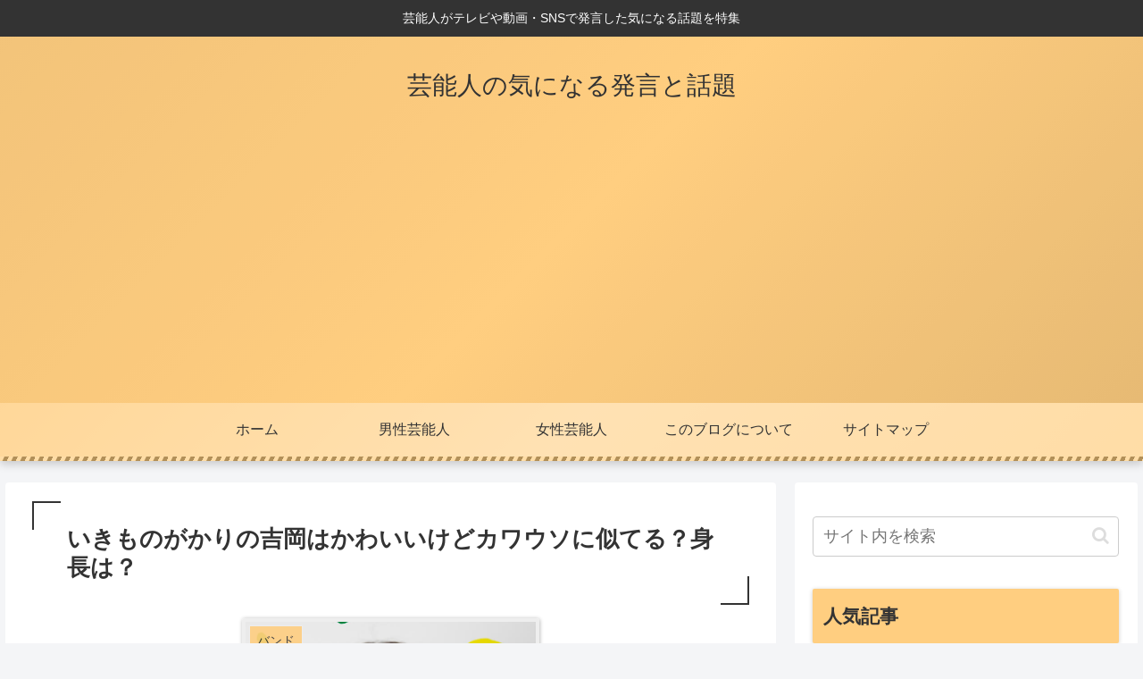

--- FILE ---
content_type: text/html; charset=UTF-8
request_url: https://shinyu-clinic.com/archives/3993
body_size: 31903
content:
<!doctype html>
<html lang="ja">
<head>
<meta charset="utf-8">
<meta http-equiv="X-UA-Compatible" content="IE=edge">
<meta name="viewport" content="width=device-width, initial-scale=1.0, viewport-fit=cover"/>
<!-- Global site tag (gtag.js) - Google Analytics -->
<script async src="https://www.googletagmanager.com/gtag/js?id=G-VZWN2BZMR9"></script>
<script>
window.dataLayer = window.dataLayer || [];
function gtag(){dataLayer.push(arguments);}
gtag('js', new Date());
gtag('config', 'G-VZWN2BZMR9');
</script>
<!-- /Global site tag (gtag.js) - Google Analytics -->
<!-- preconnect dns-prefetch -->
<link rel="preconnect dns-prefetch" href="//www.googletagmanager.com">
<link rel="preconnect dns-prefetch" href="//www.google-analytics.com">
<link rel="preconnect dns-prefetch" href="//ajax.googleapis.com">
<link rel="preconnect dns-prefetch" href="//cdnjs.cloudflare.com">
<link rel="preconnect dns-prefetch" href="//pagead2.googlesyndication.com">
<link rel="preconnect dns-prefetch" href="//googleads.g.doubleclick.net">
<link rel="preconnect dns-prefetch" href="//tpc.googlesyndication.com">
<link rel="preconnect dns-prefetch" href="//ad.doubleclick.net">
<link rel="preconnect dns-prefetch" href="//www.gstatic.com">
<link rel="preconnect dns-prefetch" href="//cse.google.com">
<link rel="preconnect dns-prefetch" href="//fonts.gstatic.com">
<link rel="preconnect dns-prefetch" href="//fonts.googleapis.com">
<link rel="preconnect dns-prefetch" href="//cms.quantserve.com">
<link rel="preconnect dns-prefetch" href="//secure.gravatar.com">
<link rel="preconnect dns-prefetch" href="//cdn.syndication.twimg.com">
<link rel="preconnect dns-prefetch" href="//cdn.jsdelivr.net">
<link rel="preconnect dns-prefetch" href="//images-fe.ssl-images-amazon.com">
<link rel="preconnect dns-prefetch" href="//completion.amazon.com">
<link rel="preconnect dns-prefetch" href="//m.media-amazon.com">
<link rel="preconnect dns-prefetch" href="//i.moshimo.com">
<link rel="preconnect dns-prefetch" href="//aml.valuecommerce.com">
<link rel="preconnect dns-prefetch" href="//dalc.valuecommerce.com">
<link rel="preconnect dns-prefetch" href="//dalb.valuecommerce.com">
<title>いきものがかりの吉岡はかわいいけどカワウソに似てる？身長は？  |  芸能人の気になる発言と話題</title>
<link href='https://fonts.googleapis.com/css2?display=swap' rel='stylesheet'><meta name='robots' content='max-image-preview:large' />
<!-- OGP -->
<meta property="og:type" content="article">
<meta property="og:description" content="2017年の1月に突然のグループ活動休止宣言をした『いきものがかり』。休養として1年位を目処とし「放牧」期間としていましたが、1年たっても復帰の目処が立っていなかったのですが、2018年の11月に「集牧」宣言をし、グループ活動を再開すること">
<meta property="og:title" content="いきものがかりの吉岡はかわいいけどカワウソに似てる？身長は？">
<meta property="og:url" content="https://shinyu-clinic.com/archives/3993">
<meta property="og:image" content="https://shinyu-clinic.com/wp-content/uploads/2018/12/fd13b09341ad97568ae945cf67ebb155.png">
<meta property="og:site_name" content="芸能人の気になる発言と話題">
<meta property="og:locale" content="ja_JP">
<meta property="article:published_time" content="2018-12-10T00:31:10+09:00" />
<meta property="article:modified_time" content="2022-11-23T11:02:58+09:00" />
<meta property="article:section" content="バンド">
<meta property="article:section" content="女性芸能人">
<!-- /OGP -->
<!-- Twitter Card -->
<meta name="twitter:card" content="summary_large_image">
<meta property="twitter:description" content="2017年の1月に突然のグループ活動休止宣言をした『いきものがかり』。休養として1年位を目処とし「放牧」期間としていましたが、1年たっても復帰の目処が立っていなかったのですが、2018年の11月に「集牧」宣言をし、グループ活動を再開すること">
<meta property="twitter:title" content="いきものがかりの吉岡はかわいいけどカワウソに似てる？身長は？">
<meta property="twitter:url" content="https://shinyu-clinic.com/archives/3993">
<meta name="twitter:image" content="https://shinyu-clinic.com/wp-content/uploads/2018/12/fd13b09341ad97568ae945cf67ebb155.png">
<meta name="twitter:domain" content="shinyu-clinic.com">
<!-- /Twitter Card -->
<link rel='dns-prefetch' href='//webfonts.xserver.jp' />
<link rel='dns-prefetch' href='//ajax.googleapis.com' />
<link rel='dns-prefetch' href='//cdnjs.cloudflare.com' />
<link rel="alternate" type="application/rss+xml" title="芸能人の気になる発言と話題 &raquo; フィード" href="https://shinyu-clinic.com/feed" />
<link rel="alternate" type="application/rss+xml" title="芸能人の気になる発言と話題 &raquo; コメントフィード" href="https://shinyu-clinic.com/comments/feed" />
<link rel="alternate" type="application/rss+xml" title="芸能人の気になる発言と話題 &raquo; いきものがかりの吉岡はかわいいけどカワウソに似てる？身長は？ のコメントのフィード" href="https://shinyu-clinic.com/archives/3993/feed" />
<!-- This site uses the Google Analytics by MonsterInsights plugin v8.23.1 - Using Analytics tracking - https://www.monsterinsights.com/ -->
<!-- Note: MonsterInsights is not currently configured on this site. The site owner needs to authenticate with Google Analytics in the MonsterInsights settings panel. -->
<!-- No tracking code set -->
<!-- / Google Analytics by MonsterInsights -->
<!-- shinyu-clinic.com is managing ads with Advanced Ads 1.55.0 --><script data-wpfc-render="false" id="shiny-ready">
window.advanced_ads_ready=function(e,a){a=a||"complete";var d=function(e){return"interactive"===a?"loading"!==e:"complete"===e};d(document.readyState)?e():document.addEventListener("readystatechange",(function(a){d(a.target.readyState)&&e()}),{once:"interactive"===a})},window.advanced_ads_ready_queue=window.advanced_ads_ready_queue||[];		</script>
<link rel='stylesheet' id='cocoon-style-css'  href='https://shinyu-clinic.com/wp-content/themes/cocoon-master/style.css?ver=5.7.14&#038;fver=20210221050310' media='all' />
<link rel='stylesheet' id='cocoon-keyframes-css'  href='https://shinyu-clinic.com/wp-content/themes/cocoon-master/keyframes.css?ver=5.7.14&#038;fver=20210221050310' media='all' />
<link rel='stylesheet' id='font-awesome-style-css'  href='https://shinyu-clinic.com/wp-content/themes/cocoon-master/webfonts/fontawesome/css/font-awesome.min.css?ver=5.7.14&#038;fver=20210221050309' media='all' />
<link rel='stylesheet' id='icomoon-style-css'  href='https://shinyu-clinic.com/wp-content/themes/cocoon-master/webfonts/icomoon/style.css?ver=5.7.14&#038;fver=20210221050310' media='all' />
<link rel='stylesheet' id='baguettebox-style-css'  href='https://shinyu-clinic.com/wp-content/themes/cocoon-master/plugins/baguettebox/dist/baguetteBox.min.css?ver=5.7.14&#038;fver=20210221050309' media='all' />
<link rel='stylesheet' id='cocoon-skin-style-css'  href='https://shinyu-clinic.com/wp-content/themes/cocoon-master/skins/skin-momoon-orange/style.css?ver=5.7.14&#038;fver=20210221050309' media='all' />
<style id='cocoon-skin-style-inline-css'>
.main{width:860px}.sidebar{width:376px}@media screen and (max-width:1280px){.wrap{width:auto}.main,.sidebar,.sidebar-left .main,.sidebar-left .sidebar{margin:0 .5%}.main{width:67.4%}.sidebar{padding:1.5%;width:30%}.entry-card-thumb{width:38%}.entry-card-content{margin-left:40%}}body::after{content:url(https://shinyu-clinic.com/wp-content/themes/cocoon-master/lib/analytics/access.php?post_id=3993&post_type=post);visibility:hidden;position:absolute;bottom:0;right:0;width:1px;height:1px;overflow:hidden;display:inline!important}.toc-checkbox{display:none}.toc-content{visibility:hidden;height:0;opacity:.2;transition:all .5s ease-out}.toc-checkbox:checked~.toc-content{visibility:visible;padding-top:.6em;height:100%;opacity:1}.toc-title::after{content:'[開く]';margin-left:.5em;cursor:pointer;font-size:.8em}.toc-title:hover::after{text-decoration:underline}.toc-checkbox:checked+.toc-title::after{content:'[閉じる]'}.eye-catch-wrap{justify-content:center}#respond{display:none}.entry-content>*,.demo .entry-content p{line-height:1.8}.article p,.demo .entry-content p,.article dl,.article ul,.article ol,.article blockquote,.article pre,.article table,.article .author-box,.article .blogcard-wrap,.article .login-user-only,.article .information-box,.article .question-box,.article .alert-box,.article .information,.article .question,.article .alert,.article .memo-box,.article .comment-box,.article .common-icon-box,.article .blank-box,.article .button-block,.article .micro-bottom,.article .caption-box,.article .tab-caption-box,.article .label-box,.article .toggle-wrap,.article .wp-block-image,.booklink-box,.article .kaerebalink-box,.article .tomarebalink-box,.article .product-item-box,.article .speech-wrap,.article .toc,.article .column-wrap,.article .new-entry-cards,.article .popular-entry-cards,.article .navi-entry-cards,.article .box-menus,.article .ranking-item,.article .wp-block-categories,.article .wp-block-archives,.article .wp-block-archives-dropdown,.article .wp-block-calendar,.article .rss-entry-cards,.article .ad-area,.article .wp-block-gallery,.article .wp-block-audio,.article .wp-block-cover,.article .wp-block-file,.article .wp-block-media-text,.article .wp-block-video,.article .wp-block-buttons,.article .wp-block-columns,.article .wp-block-separator,.article .components-placeholder,.article .wp-block-search,.article .wp-block-social-links,.article .timeline-box,.article .blogcard-type,.article .btn-wrap,.article .btn-wrap a,.article .block-box,.article .wp-block-embed,.article .wp-block-group,.article .wp-block-table,.article .scrollable-table,.article .wp-block-separator,[data-type="core/freeform"]{margin-bottom:1.5em}.article h2,.article h3,.article h4,.article h5,.article h6{margin-bottom:27px}@media screen and (max-width:480px){.page-body,.menu-content{font-size:16px}.article h2,.article h3,.article h4,.article h5,.article h6{margin-bottom:24px}}@media screen and (max-width:781px){.wp-block-column{margin-bottom:1.5em}}@media screen and (max-width:599px){.column-wrap>div{margin-bottom:1.5em}}.article h2,.article h3,.article h4,.article h5,.article h6{margin-top:2em}.article .micro-top{margin-bottom:.3em}.article .micro-bottom{margin-top:-1.35em}.article .micro-balloon{margin-bottom:.75em}.article .micro-bottom.micro-balloon{margin-top:-1.05em}.blank-box.bb-key-color{border-color:#19448e}.iic-key-color li::before{color:#19448e}.blank-box.bb-tab.bb-key-color::before{background-color:#19448e}.tb-key-color .toggle-button{border:1px solid #19448e;background:#19448e;color:#fff}.tb-key-color .toggle-button::before{color:#ccc}.tb-key-color .toggle-checkbox:checked~.toggle-content{border-color:#19448e}.cb-key-color.caption-box{border-color:#19448e}.cb-key-color .caption-box-label{background-color:#19448e;color:#fff}.tcb-key-color .tab-caption-box-label{background-color:#19448e;color:#fff}.tcb-key-color .tab-caption-box-content{border-color:#19448e}.lb-key-color .label-box-content{border-color:#19448e}.mc-key-color{background-color:#19448e;color:#fff;border:0}.mc-key-color.micro-bottom::after{border-bottom-color:#19448e;border-top-color:transparent}.mc-key-color::before{border-top-color:transparent;border-bottom-color:transparent}.mc-key-color::after{border-top-color:#19448e}.btn-key-color,.btn-wrap.btn-wrap-key-color>a{background-color:#19448e}.has-text-color.has-key-color-color{color:#19448e}.has-background.has-key-color-background-color{background-color:#19448e}.article.page-body,body#tinymce.wp-editor{background-color:#fff}.article.page-body,.editor-post-title__block .editor-post-title__input,body#tinymce.wp-editor{color:#333}.body .has-key-color-background-color{background-color:#19448e}.body .has-key-color-color{color:#19448e}.body .has-key-color-border-color{border-color:#19448e}.btn-wrap.has-key-color-background-color>a{background-color:#19448e}.btn-wrap.has-key-color-color>a{color:#19448e}.btn-wrap.has-key-color-border-color>a{border-color:#19448e}.bb-tab.has-key-color-border-color .bb-label{background-color:#19448e}.toggle-wrap.has-key-color-border-color .toggle-button{background-color:#19448e}.toggle-wrap.has-key-color-border-color .toggle-button,.toggle-wrap.has-key-color-border-color .toggle-content{border-color:#19448e}.iconlist-box.has-key-color-icon-color li::before{color:#19448e}.micro-balloon.has-key-color-background-color{background-color:#19448e;border-color:transparent}.micro-balloon.has-key-color-background-color.micro-bottom::after{border-bottom-color:#19448e;border-top-color:transparent}.micro-balloon.has-key-color-background-color::before{border-top-color:transparent;border-bottom-color:transparent}.micro-balloon.has-key-color-background-color::after{border-top-color:#19448e}.micro-balloon.has-border-color.has-key-color-border-color{border-color:#19448e}.micro-balloon.micro-top.has-key-color-border-color::before{border-top-color:#19448e}.micro-balloon.micro-bottom.has-key-color-border-color::before{border-bottom-color:#19448e}.caption-box.has-key-color-border-color .box-label{background-color:#19448e}.tab-caption-box.has-key-color-border-color .box-label{background-color:#19448e}.tab-caption-box.has-key-color-border-color .box-content{border-color:#19448e}.tab-caption-box.has-key-color-background-color .box-content{background-color:#19448e}.label-box.has-key-color-border-color .box-content{border-color:#19448e}.label-box.has-key-color-background-color .box-content{background-color:#19448e}.sbp-l .speech-balloon.has-key-color-border-color::before{border-right-color:#19448e}.sbp-r .speech-balloon.has-key-color-border-color::before{border-left-color:#19448e}.sbp-l .speech-balloon.has-key-color-background-color::after{border-right-color:#19448e}.sbp-r .speech-balloon.has-key-color-background-color::after{border-left-color:#19448e}.sbs-line.sbp-r .speech-balloon.has-key-color-background-color{background-color:#19448e}.sbs-line.sbp-r .speech-balloon.has-key-color-border-color{border-color:#19448e}.speech-wrap.sbs-think .speech-balloon.has-key-color-border-color::before,.speech-wrap.sbs-think .speech-balloon.has-key-color-border-color::after{border-color:#19448e}.sbs-think .speech-balloon.has-key-color-background-color::before,.sbs-think .speech-balloon.has-key-color-background-color::after{background-color:#19448e}.timeline-box.has-key-color-point-color .timeline-item::before{background-color:#19448e}.body .has-red-background-color{background-color:#e60033}.body .has-red-color{color:#e60033}.body .has-red-border-color{border-color:#e60033}.btn-wrap.has-red-background-color>a{background-color:#e60033}.btn-wrap.has-red-color>a{color:#e60033}.btn-wrap.has-red-border-color>a{border-color:#e60033}.bb-tab.has-red-border-color .bb-label{background-color:#e60033}.toggle-wrap.has-red-border-color .toggle-button{background-color:#e60033}.toggle-wrap.has-red-border-color .toggle-button,.toggle-wrap.has-red-border-color .toggle-content{border-color:#e60033}.iconlist-box.has-red-icon-color li::before{color:#e60033}.micro-balloon.has-red-background-color{background-color:#e60033;border-color:transparent}.micro-balloon.has-red-background-color.micro-bottom::after{border-bottom-color:#e60033;border-top-color:transparent}.micro-balloon.has-red-background-color::before{border-top-color:transparent;border-bottom-color:transparent}.micro-balloon.has-red-background-color::after{border-top-color:#e60033}.micro-balloon.has-border-color.has-red-border-color{border-color:#e60033}.micro-balloon.micro-top.has-red-border-color::before{border-top-color:#e60033}.micro-balloon.micro-bottom.has-red-border-color::before{border-bottom-color:#e60033}.caption-box.has-red-border-color .box-label{background-color:#e60033}.tab-caption-box.has-red-border-color .box-label{background-color:#e60033}.tab-caption-box.has-red-border-color .box-content{border-color:#e60033}.tab-caption-box.has-red-background-color .box-content{background-color:#e60033}.label-box.has-red-border-color .box-content{border-color:#e60033}.label-box.has-red-background-color .box-content{background-color:#e60033}.sbp-l .speech-balloon.has-red-border-color::before{border-right-color:#e60033}.sbp-r .speech-balloon.has-red-border-color::before{border-left-color:#e60033}.sbp-l .speech-balloon.has-red-background-color::after{border-right-color:#e60033}.sbp-r .speech-balloon.has-red-background-color::after{border-left-color:#e60033}.sbs-line.sbp-r .speech-balloon.has-red-background-color{background-color:#e60033}.sbs-line.sbp-r .speech-balloon.has-red-border-color{border-color:#e60033}.speech-wrap.sbs-think .speech-balloon.has-red-border-color::before,.speech-wrap.sbs-think .speech-balloon.has-red-border-color::after{border-color:#e60033}.sbs-think .speech-balloon.has-red-background-color::before,.sbs-think .speech-balloon.has-red-background-color::after{background-color:#e60033}.timeline-box.has-red-point-color .timeline-item::before{background-color:#e60033}.body .has-pink-background-color{background-color:#e95295}.body .has-pink-color{color:#e95295}.body .has-pink-border-color{border-color:#e95295}.btn-wrap.has-pink-background-color>a{background-color:#e95295}.btn-wrap.has-pink-color>a{color:#e95295}.btn-wrap.has-pink-border-color>a{border-color:#e95295}.bb-tab.has-pink-border-color .bb-label{background-color:#e95295}.toggle-wrap.has-pink-border-color .toggle-button{background-color:#e95295}.toggle-wrap.has-pink-border-color .toggle-button,.toggle-wrap.has-pink-border-color .toggle-content{border-color:#e95295}.iconlist-box.has-pink-icon-color li::before{color:#e95295}.micro-balloon.has-pink-background-color{background-color:#e95295;border-color:transparent}.micro-balloon.has-pink-background-color.micro-bottom::after{border-bottom-color:#e95295;border-top-color:transparent}.micro-balloon.has-pink-background-color::before{border-top-color:transparent;border-bottom-color:transparent}.micro-balloon.has-pink-background-color::after{border-top-color:#e95295}.micro-balloon.has-border-color.has-pink-border-color{border-color:#e95295}.micro-balloon.micro-top.has-pink-border-color::before{border-top-color:#e95295}.micro-balloon.micro-bottom.has-pink-border-color::before{border-bottom-color:#e95295}.caption-box.has-pink-border-color .box-label{background-color:#e95295}.tab-caption-box.has-pink-border-color .box-label{background-color:#e95295}.tab-caption-box.has-pink-border-color .box-content{border-color:#e95295}.tab-caption-box.has-pink-background-color .box-content{background-color:#e95295}.label-box.has-pink-border-color .box-content{border-color:#e95295}.label-box.has-pink-background-color .box-content{background-color:#e95295}.sbp-l .speech-balloon.has-pink-border-color::before{border-right-color:#e95295}.sbp-r .speech-balloon.has-pink-border-color::before{border-left-color:#e95295}.sbp-l .speech-balloon.has-pink-background-color::after{border-right-color:#e95295}.sbp-r .speech-balloon.has-pink-background-color::after{border-left-color:#e95295}.sbs-line.sbp-r .speech-balloon.has-pink-background-color{background-color:#e95295}.sbs-line.sbp-r .speech-balloon.has-pink-border-color{border-color:#e95295}.speech-wrap.sbs-think .speech-balloon.has-pink-border-color::before,.speech-wrap.sbs-think .speech-balloon.has-pink-border-color::after{border-color:#e95295}.sbs-think .speech-balloon.has-pink-background-color::before,.sbs-think .speech-balloon.has-pink-background-color::after{background-color:#e95295}.timeline-box.has-pink-point-color .timeline-item::before{background-color:#e95295}.body .has-purple-background-color{background-color:#884898}.body .has-purple-color{color:#884898}.body .has-purple-border-color{border-color:#884898}.btn-wrap.has-purple-background-color>a{background-color:#884898}.btn-wrap.has-purple-color>a{color:#884898}.btn-wrap.has-purple-border-color>a{border-color:#884898}.bb-tab.has-purple-border-color .bb-label{background-color:#884898}.toggle-wrap.has-purple-border-color .toggle-button{background-color:#884898}.toggle-wrap.has-purple-border-color .toggle-button,.toggle-wrap.has-purple-border-color .toggle-content{border-color:#884898}.iconlist-box.has-purple-icon-color li::before{color:#884898}.micro-balloon.has-purple-background-color{background-color:#884898;border-color:transparent}.micro-balloon.has-purple-background-color.micro-bottom::after{border-bottom-color:#884898;border-top-color:transparent}.micro-balloon.has-purple-background-color::before{border-top-color:transparent;border-bottom-color:transparent}.micro-balloon.has-purple-background-color::after{border-top-color:#884898}.micro-balloon.has-border-color.has-purple-border-color{border-color:#884898}.micro-balloon.micro-top.has-purple-border-color::before{border-top-color:#884898}.micro-balloon.micro-bottom.has-purple-border-color::before{border-bottom-color:#884898}.caption-box.has-purple-border-color .box-label{background-color:#884898}.tab-caption-box.has-purple-border-color .box-label{background-color:#884898}.tab-caption-box.has-purple-border-color .box-content{border-color:#884898}.tab-caption-box.has-purple-background-color .box-content{background-color:#884898}.label-box.has-purple-border-color .box-content{border-color:#884898}.label-box.has-purple-background-color .box-content{background-color:#884898}.sbp-l .speech-balloon.has-purple-border-color::before{border-right-color:#884898}.sbp-r .speech-balloon.has-purple-border-color::before{border-left-color:#884898}.sbp-l .speech-balloon.has-purple-background-color::after{border-right-color:#884898}.sbp-r .speech-balloon.has-purple-background-color::after{border-left-color:#884898}.sbs-line.sbp-r .speech-balloon.has-purple-background-color{background-color:#884898}.sbs-line.sbp-r .speech-balloon.has-purple-border-color{border-color:#884898}.speech-wrap.sbs-think .speech-balloon.has-purple-border-color::before,.speech-wrap.sbs-think .speech-balloon.has-purple-border-color::after{border-color:#884898}.sbs-think .speech-balloon.has-purple-background-color::before,.sbs-think .speech-balloon.has-purple-background-color::after{background-color:#884898}.timeline-box.has-purple-point-color .timeline-item::before{background-color:#884898}.body .has-deep-background-color{background-color:#55295b}.body .has-deep-color{color:#55295b}.body .has-deep-border-color{border-color:#55295b}.btn-wrap.has-deep-background-color>a{background-color:#55295b}.btn-wrap.has-deep-color>a{color:#55295b}.btn-wrap.has-deep-border-color>a{border-color:#55295b}.bb-tab.has-deep-border-color .bb-label{background-color:#55295b}.toggle-wrap.has-deep-border-color .toggle-button{background-color:#55295b}.toggle-wrap.has-deep-border-color .toggle-button,.toggle-wrap.has-deep-border-color .toggle-content{border-color:#55295b}.iconlist-box.has-deep-icon-color li::before{color:#55295b}.micro-balloon.has-deep-background-color{background-color:#55295b;border-color:transparent}.micro-balloon.has-deep-background-color.micro-bottom::after{border-bottom-color:#55295b;border-top-color:transparent}.micro-balloon.has-deep-background-color::before{border-top-color:transparent;border-bottom-color:transparent}.micro-balloon.has-deep-background-color::after{border-top-color:#55295b}.micro-balloon.has-border-color.has-deep-border-color{border-color:#55295b}.micro-balloon.micro-top.has-deep-border-color::before{border-top-color:#55295b}.micro-balloon.micro-bottom.has-deep-border-color::before{border-bottom-color:#55295b}.caption-box.has-deep-border-color .box-label{background-color:#55295b}.tab-caption-box.has-deep-border-color .box-label{background-color:#55295b}.tab-caption-box.has-deep-border-color .box-content{border-color:#55295b}.tab-caption-box.has-deep-background-color .box-content{background-color:#55295b}.label-box.has-deep-border-color .box-content{border-color:#55295b}.label-box.has-deep-background-color .box-content{background-color:#55295b}.sbp-l .speech-balloon.has-deep-border-color::before{border-right-color:#55295b}.sbp-r .speech-balloon.has-deep-border-color::before{border-left-color:#55295b}.sbp-l .speech-balloon.has-deep-background-color::after{border-right-color:#55295b}.sbp-r .speech-balloon.has-deep-background-color::after{border-left-color:#55295b}.sbs-line.sbp-r .speech-balloon.has-deep-background-color{background-color:#55295b}.sbs-line.sbp-r .speech-balloon.has-deep-border-color{border-color:#55295b}.speech-wrap.sbs-think .speech-balloon.has-deep-border-color::before,.speech-wrap.sbs-think .speech-balloon.has-deep-border-color::after{border-color:#55295b}.sbs-think .speech-balloon.has-deep-background-color::before,.sbs-think .speech-balloon.has-deep-background-color::after{background-color:#55295b}.timeline-box.has-deep-point-color .timeline-item::before{background-color:#55295b}.body .has-indigo-background-color{background-color:#1e50a2}.body .has-indigo-color{color:#1e50a2}.body .has-indigo-border-color{border-color:#1e50a2}.btn-wrap.has-indigo-background-color>a{background-color:#1e50a2}.btn-wrap.has-indigo-color>a{color:#1e50a2}.btn-wrap.has-indigo-border-color>a{border-color:#1e50a2}.bb-tab.has-indigo-border-color .bb-label{background-color:#1e50a2}.toggle-wrap.has-indigo-border-color .toggle-button{background-color:#1e50a2}.toggle-wrap.has-indigo-border-color .toggle-button,.toggle-wrap.has-indigo-border-color .toggle-content{border-color:#1e50a2}.iconlist-box.has-indigo-icon-color li::before{color:#1e50a2}.micro-balloon.has-indigo-background-color{background-color:#1e50a2;border-color:transparent}.micro-balloon.has-indigo-background-color.micro-bottom::after{border-bottom-color:#1e50a2;border-top-color:transparent}.micro-balloon.has-indigo-background-color::before{border-top-color:transparent;border-bottom-color:transparent}.micro-balloon.has-indigo-background-color::after{border-top-color:#1e50a2}.micro-balloon.has-border-color.has-indigo-border-color{border-color:#1e50a2}.micro-balloon.micro-top.has-indigo-border-color::before{border-top-color:#1e50a2}.micro-balloon.micro-bottom.has-indigo-border-color::before{border-bottom-color:#1e50a2}.caption-box.has-indigo-border-color .box-label{background-color:#1e50a2}.tab-caption-box.has-indigo-border-color .box-label{background-color:#1e50a2}.tab-caption-box.has-indigo-border-color .box-content{border-color:#1e50a2}.tab-caption-box.has-indigo-background-color .box-content{background-color:#1e50a2}.label-box.has-indigo-border-color .box-content{border-color:#1e50a2}.label-box.has-indigo-background-color .box-content{background-color:#1e50a2}.sbp-l .speech-balloon.has-indigo-border-color::before{border-right-color:#1e50a2}.sbp-r .speech-balloon.has-indigo-border-color::before{border-left-color:#1e50a2}.sbp-l .speech-balloon.has-indigo-background-color::after{border-right-color:#1e50a2}.sbp-r .speech-balloon.has-indigo-background-color::after{border-left-color:#1e50a2}.sbs-line.sbp-r .speech-balloon.has-indigo-background-color{background-color:#1e50a2}.sbs-line.sbp-r .speech-balloon.has-indigo-border-color{border-color:#1e50a2}.speech-wrap.sbs-think .speech-balloon.has-indigo-border-color::before,.speech-wrap.sbs-think .speech-balloon.has-indigo-border-color::after{border-color:#1e50a2}.sbs-think .speech-balloon.has-indigo-background-color::before,.sbs-think .speech-balloon.has-indigo-background-color::after{background-color:#1e50a2}.timeline-box.has-indigo-point-color .timeline-item::before{background-color:#1e50a2}.body .has-blue-background-color{background-color:#0095d9}.body .has-blue-color{color:#0095d9}.body .has-blue-border-color{border-color:#0095d9}.btn-wrap.has-blue-background-color>a{background-color:#0095d9}.btn-wrap.has-blue-color>a{color:#0095d9}.btn-wrap.has-blue-border-color>a{border-color:#0095d9}.bb-tab.has-blue-border-color .bb-label{background-color:#0095d9}.toggle-wrap.has-blue-border-color .toggle-button{background-color:#0095d9}.toggle-wrap.has-blue-border-color .toggle-button,.toggle-wrap.has-blue-border-color .toggle-content{border-color:#0095d9}.iconlist-box.has-blue-icon-color li::before{color:#0095d9}.micro-balloon.has-blue-background-color{background-color:#0095d9;border-color:transparent}.micro-balloon.has-blue-background-color.micro-bottom::after{border-bottom-color:#0095d9;border-top-color:transparent}.micro-balloon.has-blue-background-color::before{border-top-color:transparent;border-bottom-color:transparent}.micro-balloon.has-blue-background-color::after{border-top-color:#0095d9}.micro-balloon.has-border-color.has-blue-border-color{border-color:#0095d9}.micro-balloon.micro-top.has-blue-border-color::before{border-top-color:#0095d9}.micro-balloon.micro-bottom.has-blue-border-color::before{border-bottom-color:#0095d9}.caption-box.has-blue-border-color .box-label{background-color:#0095d9}.tab-caption-box.has-blue-border-color .box-label{background-color:#0095d9}.tab-caption-box.has-blue-border-color .box-content{border-color:#0095d9}.tab-caption-box.has-blue-background-color .box-content{background-color:#0095d9}.label-box.has-blue-border-color .box-content{border-color:#0095d9}.label-box.has-blue-background-color .box-content{background-color:#0095d9}.sbp-l .speech-balloon.has-blue-border-color::before{border-right-color:#0095d9}.sbp-r .speech-balloon.has-blue-border-color::before{border-left-color:#0095d9}.sbp-l .speech-balloon.has-blue-background-color::after{border-right-color:#0095d9}.sbp-r .speech-balloon.has-blue-background-color::after{border-left-color:#0095d9}.sbs-line.sbp-r .speech-balloon.has-blue-background-color{background-color:#0095d9}.sbs-line.sbp-r .speech-balloon.has-blue-border-color{border-color:#0095d9}.speech-wrap.sbs-think .speech-balloon.has-blue-border-color::before,.speech-wrap.sbs-think .speech-balloon.has-blue-border-color::after{border-color:#0095d9}.sbs-think .speech-balloon.has-blue-background-color::before,.sbs-think .speech-balloon.has-blue-background-color::after{background-color:#0095d9}.timeline-box.has-blue-point-color .timeline-item::before{background-color:#0095d9}.body .has-light-blue-background-color{background-color:#2ca9e1}.body .has-light-blue-color{color:#2ca9e1}.body .has-light-blue-border-color{border-color:#2ca9e1}.btn-wrap.has-light-blue-background-color>a{background-color:#2ca9e1}.btn-wrap.has-light-blue-color>a{color:#2ca9e1}.btn-wrap.has-light-blue-border-color>a{border-color:#2ca9e1}.bb-tab.has-light-blue-border-color .bb-label{background-color:#2ca9e1}.toggle-wrap.has-light-blue-border-color .toggle-button{background-color:#2ca9e1}.toggle-wrap.has-light-blue-border-color .toggle-button,.toggle-wrap.has-light-blue-border-color .toggle-content{border-color:#2ca9e1}.iconlist-box.has-light-blue-icon-color li::before{color:#2ca9e1}.micro-balloon.has-light-blue-background-color{background-color:#2ca9e1;border-color:transparent}.micro-balloon.has-light-blue-background-color.micro-bottom::after{border-bottom-color:#2ca9e1;border-top-color:transparent}.micro-balloon.has-light-blue-background-color::before{border-top-color:transparent;border-bottom-color:transparent}.micro-balloon.has-light-blue-background-color::after{border-top-color:#2ca9e1}.micro-balloon.has-border-color.has-light-blue-border-color{border-color:#2ca9e1}.micro-balloon.micro-top.has-light-blue-border-color::before{border-top-color:#2ca9e1}.micro-balloon.micro-bottom.has-light-blue-border-color::before{border-bottom-color:#2ca9e1}.caption-box.has-light-blue-border-color .box-label{background-color:#2ca9e1}.tab-caption-box.has-light-blue-border-color .box-label{background-color:#2ca9e1}.tab-caption-box.has-light-blue-border-color .box-content{border-color:#2ca9e1}.tab-caption-box.has-light-blue-background-color .box-content{background-color:#2ca9e1}.label-box.has-light-blue-border-color .box-content{border-color:#2ca9e1}.label-box.has-light-blue-background-color .box-content{background-color:#2ca9e1}.sbp-l .speech-balloon.has-light-blue-border-color::before{border-right-color:#2ca9e1}.sbp-r .speech-balloon.has-light-blue-border-color::before{border-left-color:#2ca9e1}.sbp-l .speech-balloon.has-light-blue-background-color::after{border-right-color:#2ca9e1}.sbp-r .speech-balloon.has-light-blue-background-color::after{border-left-color:#2ca9e1}.sbs-line.sbp-r .speech-balloon.has-light-blue-background-color{background-color:#2ca9e1}.sbs-line.sbp-r .speech-balloon.has-light-blue-border-color{border-color:#2ca9e1}.speech-wrap.sbs-think .speech-balloon.has-light-blue-border-color::before,.speech-wrap.sbs-think .speech-balloon.has-light-blue-border-color::after{border-color:#2ca9e1}.sbs-think .speech-balloon.has-light-blue-background-color::before,.sbs-think .speech-balloon.has-light-blue-background-color::after{background-color:#2ca9e1}.timeline-box.has-light-blue-point-color .timeline-item::before{background-color:#2ca9e1}.body .has-cyan-background-color{background-color:#00a3af}.body .has-cyan-color{color:#00a3af}.body .has-cyan-border-color{border-color:#00a3af}.btn-wrap.has-cyan-background-color>a{background-color:#00a3af}.btn-wrap.has-cyan-color>a{color:#00a3af}.btn-wrap.has-cyan-border-color>a{border-color:#00a3af}.bb-tab.has-cyan-border-color .bb-label{background-color:#00a3af}.toggle-wrap.has-cyan-border-color .toggle-button{background-color:#00a3af}.toggle-wrap.has-cyan-border-color .toggle-button,.toggle-wrap.has-cyan-border-color .toggle-content{border-color:#00a3af}.iconlist-box.has-cyan-icon-color li::before{color:#00a3af}.micro-balloon.has-cyan-background-color{background-color:#00a3af;border-color:transparent}.micro-balloon.has-cyan-background-color.micro-bottom::after{border-bottom-color:#00a3af;border-top-color:transparent}.micro-balloon.has-cyan-background-color::before{border-top-color:transparent;border-bottom-color:transparent}.micro-balloon.has-cyan-background-color::after{border-top-color:#00a3af}.micro-balloon.has-border-color.has-cyan-border-color{border-color:#00a3af}.micro-balloon.micro-top.has-cyan-border-color::before{border-top-color:#00a3af}.micro-balloon.micro-bottom.has-cyan-border-color::before{border-bottom-color:#00a3af}.caption-box.has-cyan-border-color .box-label{background-color:#00a3af}.tab-caption-box.has-cyan-border-color .box-label{background-color:#00a3af}.tab-caption-box.has-cyan-border-color .box-content{border-color:#00a3af}.tab-caption-box.has-cyan-background-color .box-content{background-color:#00a3af}.label-box.has-cyan-border-color .box-content{border-color:#00a3af}.label-box.has-cyan-background-color .box-content{background-color:#00a3af}.sbp-l .speech-balloon.has-cyan-border-color::before{border-right-color:#00a3af}.sbp-r .speech-balloon.has-cyan-border-color::before{border-left-color:#00a3af}.sbp-l .speech-balloon.has-cyan-background-color::after{border-right-color:#00a3af}.sbp-r .speech-balloon.has-cyan-background-color::after{border-left-color:#00a3af}.sbs-line.sbp-r .speech-balloon.has-cyan-background-color{background-color:#00a3af}.sbs-line.sbp-r .speech-balloon.has-cyan-border-color{border-color:#00a3af}.speech-wrap.sbs-think .speech-balloon.has-cyan-border-color::before,.speech-wrap.sbs-think .speech-balloon.has-cyan-border-color::after{border-color:#00a3af}.sbs-think .speech-balloon.has-cyan-background-color::before,.sbs-think .speech-balloon.has-cyan-background-color::after{background-color:#00a3af}.timeline-box.has-cyan-point-color .timeline-item::before{background-color:#00a3af}.body .has-teal-background-color{background-color:#007b43}.body .has-teal-color{color:#007b43}.body .has-teal-border-color{border-color:#007b43}.btn-wrap.has-teal-background-color>a{background-color:#007b43}.btn-wrap.has-teal-color>a{color:#007b43}.btn-wrap.has-teal-border-color>a{border-color:#007b43}.bb-tab.has-teal-border-color .bb-label{background-color:#007b43}.toggle-wrap.has-teal-border-color .toggle-button{background-color:#007b43}.toggle-wrap.has-teal-border-color .toggle-button,.toggle-wrap.has-teal-border-color .toggle-content{border-color:#007b43}.iconlist-box.has-teal-icon-color li::before{color:#007b43}.micro-balloon.has-teal-background-color{background-color:#007b43;border-color:transparent}.micro-balloon.has-teal-background-color.micro-bottom::after{border-bottom-color:#007b43;border-top-color:transparent}.micro-balloon.has-teal-background-color::before{border-top-color:transparent;border-bottom-color:transparent}.micro-balloon.has-teal-background-color::after{border-top-color:#007b43}.micro-balloon.has-border-color.has-teal-border-color{border-color:#007b43}.micro-balloon.micro-top.has-teal-border-color::before{border-top-color:#007b43}.micro-balloon.micro-bottom.has-teal-border-color::before{border-bottom-color:#007b43}.caption-box.has-teal-border-color .box-label{background-color:#007b43}.tab-caption-box.has-teal-border-color .box-label{background-color:#007b43}.tab-caption-box.has-teal-border-color .box-content{border-color:#007b43}.tab-caption-box.has-teal-background-color .box-content{background-color:#007b43}.label-box.has-teal-border-color .box-content{border-color:#007b43}.label-box.has-teal-background-color .box-content{background-color:#007b43}.sbp-l .speech-balloon.has-teal-border-color::before{border-right-color:#007b43}.sbp-r .speech-balloon.has-teal-border-color::before{border-left-color:#007b43}.sbp-l .speech-balloon.has-teal-background-color::after{border-right-color:#007b43}.sbp-r .speech-balloon.has-teal-background-color::after{border-left-color:#007b43}.sbs-line.sbp-r .speech-balloon.has-teal-background-color{background-color:#007b43}.sbs-line.sbp-r .speech-balloon.has-teal-border-color{border-color:#007b43}.speech-wrap.sbs-think .speech-balloon.has-teal-border-color::before,.speech-wrap.sbs-think .speech-balloon.has-teal-border-color::after{border-color:#007b43}.sbs-think .speech-balloon.has-teal-background-color::before,.sbs-think .speech-balloon.has-teal-background-color::after{background-color:#007b43}.timeline-box.has-teal-point-color .timeline-item::before{background-color:#007b43}.body .has-green-background-color{background-color:#3eb370}.body .has-green-color{color:#3eb370}.body .has-green-border-color{border-color:#3eb370}.btn-wrap.has-green-background-color>a{background-color:#3eb370}.btn-wrap.has-green-color>a{color:#3eb370}.btn-wrap.has-green-border-color>a{border-color:#3eb370}.bb-tab.has-green-border-color .bb-label{background-color:#3eb370}.toggle-wrap.has-green-border-color .toggle-button{background-color:#3eb370}.toggle-wrap.has-green-border-color .toggle-button,.toggle-wrap.has-green-border-color .toggle-content{border-color:#3eb370}.iconlist-box.has-green-icon-color li::before{color:#3eb370}.micro-balloon.has-green-background-color{background-color:#3eb370;border-color:transparent}.micro-balloon.has-green-background-color.micro-bottom::after{border-bottom-color:#3eb370;border-top-color:transparent}.micro-balloon.has-green-background-color::before{border-top-color:transparent;border-bottom-color:transparent}.micro-balloon.has-green-background-color::after{border-top-color:#3eb370}.micro-balloon.has-border-color.has-green-border-color{border-color:#3eb370}.micro-balloon.micro-top.has-green-border-color::before{border-top-color:#3eb370}.micro-balloon.micro-bottom.has-green-border-color::before{border-bottom-color:#3eb370}.caption-box.has-green-border-color .box-label{background-color:#3eb370}.tab-caption-box.has-green-border-color .box-label{background-color:#3eb370}.tab-caption-box.has-green-border-color .box-content{border-color:#3eb370}.tab-caption-box.has-green-background-color .box-content{background-color:#3eb370}.label-box.has-green-border-color .box-content{border-color:#3eb370}.label-box.has-green-background-color .box-content{background-color:#3eb370}.sbp-l .speech-balloon.has-green-border-color::before{border-right-color:#3eb370}.sbp-r .speech-balloon.has-green-border-color::before{border-left-color:#3eb370}.sbp-l .speech-balloon.has-green-background-color::after{border-right-color:#3eb370}.sbp-r .speech-balloon.has-green-background-color::after{border-left-color:#3eb370}.sbs-line.sbp-r .speech-balloon.has-green-background-color{background-color:#3eb370}.sbs-line.sbp-r .speech-balloon.has-green-border-color{border-color:#3eb370}.speech-wrap.sbs-think .speech-balloon.has-green-border-color::before,.speech-wrap.sbs-think .speech-balloon.has-green-border-color::after{border-color:#3eb370}.sbs-think .speech-balloon.has-green-background-color::before,.sbs-think .speech-balloon.has-green-background-color::after{background-color:#3eb370}.timeline-box.has-green-point-color .timeline-item::before{background-color:#3eb370}.body .has-light-green-background-color{background-color:#8bc34a}.body .has-light-green-color{color:#8bc34a}.body .has-light-green-border-color{border-color:#8bc34a}.btn-wrap.has-light-green-background-color>a{background-color:#8bc34a}.btn-wrap.has-light-green-color>a{color:#8bc34a}.btn-wrap.has-light-green-border-color>a{border-color:#8bc34a}.bb-tab.has-light-green-border-color .bb-label{background-color:#8bc34a}.toggle-wrap.has-light-green-border-color .toggle-button{background-color:#8bc34a}.toggle-wrap.has-light-green-border-color .toggle-button,.toggle-wrap.has-light-green-border-color .toggle-content{border-color:#8bc34a}.iconlist-box.has-light-green-icon-color li::before{color:#8bc34a}.micro-balloon.has-light-green-background-color{background-color:#8bc34a;border-color:transparent}.micro-balloon.has-light-green-background-color.micro-bottom::after{border-bottom-color:#8bc34a;border-top-color:transparent}.micro-balloon.has-light-green-background-color::before{border-top-color:transparent;border-bottom-color:transparent}.micro-balloon.has-light-green-background-color::after{border-top-color:#8bc34a}.micro-balloon.has-border-color.has-light-green-border-color{border-color:#8bc34a}.micro-balloon.micro-top.has-light-green-border-color::before{border-top-color:#8bc34a}.micro-balloon.micro-bottom.has-light-green-border-color::before{border-bottom-color:#8bc34a}.caption-box.has-light-green-border-color .box-label{background-color:#8bc34a}.tab-caption-box.has-light-green-border-color .box-label{background-color:#8bc34a}.tab-caption-box.has-light-green-border-color .box-content{border-color:#8bc34a}.tab-caption-box.has-light-green-background-color .box-content{background-color:#8bc34a}.label-box.has-light-green-border-color .box-content{border-color:#8bc34a}.label-box.has-light-green-background-color .box-content{background-color:#8bc34a}.sbp-l .speech-balloon.has-light-green-border-color::before{border-right-color:#8bc34a}.sbp-r .speech-balloon.has-light-green-border-color::before{border-left-color:#8bc34a}.sbp-l .speech-balloon.has-light-green-background-color::after{border-right-color:#8bc34a}.sbp-r .speech-balloon.has-light-green-background-color::after{border-left-color:#8bc34a}.sbs-line.sbp-r .speech-balloon.has-light-green-background-color{background-color:#8bc34a}.sbs-line.sbp-r .speech-balloon.has-light-green-border-color{border-color:#8bc34a}.speech-wrap.sbs-think .speech-balloon.has-light-green-border-color::before,.speech-wrap.sbs-think .speech-balloon.has-light-green-border-color::after{border-color:#8bc34a}.sbs-think .speech-balloon.has-light-green-background-color::before,.sbs-think .speech-balloon.has-light-green-background-color::after{background-color:#8bc34a}.timeline-box.has-light-green-point-color .timeline-item::before{background-color:#8bc34a}.body .has-lime-background-color{background-color:#c3d825}.body .has-lime-color{color:#c3d825}.body .has-lime-border-color{border-color:#c3d825}.btn-wrap.has-lime-background-color>a{background-color:#c3d825}.btn-wrap.has-lime-color>a{color:#c3d825}.btn-wrap.has-lime-border-color>a{border-color:#c3d825}.bb-tab.has-lime-border-color .bb-label{background-color:#c3d825}.toggle-wrap.has-lime-border-color .toggle-button{background-color:#c3d825}.toggle-wrap.has-lime-border-color .toggle-button,.toggle-wrap.has-lime-border-color .toggle-content{border-color:#c3d825}.iconlist-box.has-lime-icon-color li::before{color:#c3d825}.micro-balloon.has-lime-background-color{background-color:#c3d825;border-color:transparent}.micro-balloon.has-lime-background-color.micro-bottom::after{border-bottom-color:#c3d825;border-top-color:transparent}.micro-balloon.has-lime-background-color::before{border-top-color:transparent;border-bottom-color:transparent}.micro-balloon.has-lime-background-color::after{border-top-color:#c3d825}.micro-balloon.has-border-color.has-lime-border-color{border-color:#c3d825}.micro-balloon.micro-top.has-lime-border-color::before{border-top-color:#c3d825}.micro-balloon.micro-bottom.has-lime-border-color::before{border-bottom-color:#c3d825}.caption-box.has-lime-border-color .box-label{background-color:#c3d825}.tab-caption-box.has-lime-border-color .box-label{background-color:#c3d825}.tab-caption-box.has-lime-border-color .box-content{border-color:#c3d825}.tab-caption-box.has-lime-background-color .box-content{background-color:#c3d825}.label-box.has-lime-border-color .box-content{border-color:#c3d825}.label-box.has-lime-background-color .box-content{background-color:#c3d825}.sbp-l .speech-balloon.has-lime-border-color::before{border-right-color:#c3d825}.sbp-r .speech-balloon.has-lime-border-color::before{border-left-color:#c3d825}.sbp-l .speech-balloon.has-lime-background-color::after{border-right-color:#c3d825}.sbp-r .speech-balloon.has-lime-background-color::after{border-left-color:#c3d825}.sbs-line.sbp-r .speech-balloon.has-lime-background-color{background-color:#c3d825}.sbs-line.sbp-r .speech-balloon.has-lime-border-color{border-color:#c3d825}.speech-wrap.sbs-think .speech-balloon.has-lime-border-color::before,.speech-wrap.sbs-think .speech-balloon.has-lime-border-color::after{border-color:#c3d825}.sbs-think .speech-balloon.has-lime-background-color::before,.sbs-think .speech-balloon.has-lime-background-color::after{background-color:#c3d825}.timeline-box.has-lime-point-color .timeline-item::before{background-color:#c3d825}.body .has-yellow-background-color{background-color:#ffd900}.body .has-yellow-color{color:#ffd900}.body .has-yellow-border-color{border-color:#ffd900}.btn-wrap.has-yellow-background-color>a{background-color:#ffd900}.btn-wrap.has-yellow-color>a{color:#ffd900}.btn-wrap.has-yellow-border-color>a{border-color:#ffd900}.bb-tab.has-yellow-border-color .bb-label{background-color:#ffd900}.toggle-wrap.has-yellow-border-color .toggle-button{background-color:#ffd900}.toggle-wrap.has-yellow-border-color .toggle-button,.toggle-wrap.has-yellow-border-color .toggle-content{border-color:#ffd900}.iconlist-box.has-yellow-icon-color li::before{color:#ffd900}.micro-balloon.has-yellow-background-color{background-color:#ffd900;border-color:transparent}.micro-balloon.has-yellow-background-color.micro-bottom::after{border-bottom-color:#ffd900;border-top-color:transparent}.micro-balloon.has-yellow-background-color::before{border-top-color:transparent;border-bottom-color:transparent}.micro-balloon.has-yellow-background-color::after{border-top-color:#ffd900}.micro-balloon.has-border-color.has-yellow-border-color{border-color:#ffd900}.micro-balloon.micro-top.has-yellow-border-color::before{border-top-color:#ffd900}.micro-balloon.micro-bottom.has-yellow-border-color::before{border-bottom-color:#ffd900}.caption-box.has-yellow-border-color .box-label{background-color:#ffd900}.tab-caption-box.has-yellow-border-color .box-label{background-color:#ffd900}.tab-caption-box.has-yellow-border-color .box-content{border-color:#ffd900}.tab-caption-box.has-yellow-background-color .box-content{background-color:#ffd900}.label-box.has-yellow-border-color .box-content{border-color:#ffd900}.label-box.has-yellow-background-color .box-content{background-color:#ffd900}.sbp-l .speech-balloon.has-yellow-border-color::before{border-right-color:#ffd900}.sbp-r .speech-balloon.has-yellow-border-color::before{border-left-color:#ffd900}.sbp-l .speech-balloon.has-yellow-background-color::after{border-right-color:#ffd900}.sbp-r .speech-balloon.has-yellow-background-color::after{border-left-color:#ffd900}.sbs-line.sbp-r .speech-balloon.has-yellow-background-color{background-color:#ffd900}.sbs-line.sbp-r .speech-balloon.has-yellow-border-color{border-color:#ffd900}.speech-wrap.sbs-think .speech-balloon.has-yellow-border-color::before,.speech-wrap.sbs-think .speech-balloon.has-yellow-border-color::after{border-color:#ffd900}.sbs-think .speech-balloon.has-yellow-background-color::before,.sbs-think .speech-balloon.has-yellow-background-color::after{background-color:#ffd900}.timeline-box.has-yellow-point-color .timeline-item::before{background-color:#ffd900}.body .has-amber-background-color{background-color:#ffc107}.body .has-amber-color{color:#ffc107}.body .has-amber-border-color{border-color:#ffc107}.btn-wrap.has-amber-background-color>a{background-color:#ffc107}.btn-wrap.has-amber-color>a{color:#ffc107}.btn-wrap.has-amber-border-color>a{border-color:#ffc107}.bb-tab.has-amber-border-color .bb-label{background-color:#ffc107}.toggle-wrap.has-amber-border-color .toggle-button{background-color:#ffc107}.toggle-wrap.has-amber-border-color .toggle-button,.toggle-wrap.has-amber-border-color .toggle-content{border-color:#ffc107}.iconlist-box.has-amber-icon-color li::before{color:#ffc107}.micro-balloon.has-amber-background-color{background-color:#ffc107;border-color:transparent}.micro-balloon.has-amber-background-color.micro-bottom::after{border-bottom-color:#ffc107;border-top-color:transparent}.micro-balloon.has-amber-background-color::before{border-top-color:transparent;border-bottom-color:transparent}.micro-balloon.has-amber-background-color::after{border-top-color:#ffc107}.micro-balloon.has-border-color.has-amber-border-color{border-color:#ffc107}.micro-balloon.micro-top.has-amber-border-color::before{border-top-color:#ffc107}.micro-balloon.micro-bottom.has-amber-border-color::before{border-bottom-color:#ffc107}.caption-box.has-amber-border-color .box-label{background-color:#ffc107}.tab-caption-box.has-amber-border-color .box-label{background-color:#ffc107}.tab-caption-box.has-amber-border-color .box-content{border-color:#ffc107}.tab-caption-box.has-amber-background-color .box-content{background-color:#ffc107}.label-box.has-amber-border-color .box-content{border-color:#ffc107}.label-box.has-amber-background-color .box-content{background-color:#ffc107}.sbp-l .speech-balloon.has-amber-border-color::before{border-right-color:#ffc107}.sbp-r .speech-balloon.has-amber-border-color::before{border-left-color:#ffc107}.sbp-l .speech-balloon.has-amber-background-color::after{border-right-color:#ffc107}.sbp-r .speech-balloon.has-amber-background-color::after{border-left-color:#ffc107}.sbs-line.sbp-r .speech-balloon.has-amber-background-color{background-color:#ffc107}.sbs-line.sbp-r .speech-balloon.has-amber-border-color{border-color:#ffc107}.speech-wrap.sbs-think .speech-balloon.has-amber-border-color::before,.speech-wrap.sbs-think .speech-balloon.has-amber-border-color::after{border-color:#ffc107}.sbs-think .speech-balloon.has-amber-background-color::before,.sbs-think .speech-balloon.has-amber-background-color::after{background-color:#ffc107}.timeline-box.has-amber-point-color .timeline-item::before{background-color:#ffc107}.body .has-orange-background-color{background-color:#f39800}.body .has-orange-color{color:#f39800}.body .has-orange-border-color{border-color:#f39800}.btn-wrap.has-orange-background-color>a{background-color:#f39800}.btn-wrap.has-orange-color>a{color:#f39800}.btn-wrap.has-orange-border-color>a{border-color:#f39800}.bb-tab.has-orange-border-color .bb-label{background-color:#f39800}.toggle-wrap.has-orange-border-color .toggle-button{background-color:#f39800}.toggle-wrap.has-orange-border-color .toggle-button,.toggle-wrap.has-orange-border-color .toggle-content{border-color:#f39800}.iconlist-box.has-orange-icon-color li::before{color:#f39800}.micro-balloon.has-orange-background-color{background-color:#f39800;border-color:transparent}.micro-balloon.has-orange-background-color.micro-bottom::after{border-bottom-color:#f39800;border-top-color:transparent}.micro-balloon.has-orange-background-color::before{border-top-color:transparent;border-bottom-color:transparent}.micro-balloon.has-orange-background-color::after{border-top-color:#f39800}.micro-balloon.has-border-color.has-orange-border-color{border-color:#f39800}.micro-balloon.micro-top.has-orange-border-color::before{border-top-color:#f39800}.micro-balloon.micro-bottom.has-orange-border-color::before{border-bottom-color:#f39800}.caption-box.has-orange-border-color .box-label{background-color:#f39800}.tab-caption-box.has-orange-border-color .box-label{background-color:#f39800}.tab-caption-box.has-orange-border-color .box-content{border-color:#f39800}.tab-caption-box.has-orange-background-color .box-content{background-color:#f39800}.label-box.has-orange-border-color .box-content{border-color:#f39800}.label-box.has-orange-background-color .box-content{background-color:#f39800}.sbp-l .speech-balloon.has-orange-border-color::before{border-right-color:#f39800}.sbp-r .speech-balloon.has-orange-border-color::before{border-left-color:#f39800}.sbp-l .speech-balloon.has-orange-background-color::after{border-right-color:#f39800}.sbp-r .speech-balloon.has-orange-background-color::after{border-left-color:#f39800}.sbs-line.sbp-r .speech-balloon.has-orange-background-color{background-color:#f39800}.sbs-line.sbp-r .speech-balloon.has-orange-border-color{border-color:#f39800}.speech-wrap.sbs-think .speech-balloon.has-orange-border-color::before,.speech-wrap.sbs-think .speech-balloon.has-orange-border-color::after{border-color:#f39800}.sbs-think .speech-balloon.has-orange-background-color::before,.sbs-think .speech-balloon.has-orange-background-color::after{background-color:#f39800}.timeline-box.has-orange-point-color .timeline-item::before{background-color:#f39800}.body .has-deep-orange-background-color{background-color:#ea5506}.body .has-deep-orange-color{color:#ea5506}.body .has-deep-orange-border-color{border-color:#ea5506}.btn-wrap.has-deep-orange-background-color>a{background-color:#ea5506}.btn-wrap.has-deep-orange-color>a{color:#ea5506}.btn-wrap.has-deep-orange-border-color>a{border-color:#ea5506}.bb-tab.has-deep-orange-border-color .bb-label{background-color:#ea5506}.toggle-wrap.has-deep-orange-border-color .toggle-button{background-color:#ea5506}.toggle-wrap.has-deep-orange-border-color .toggle-button,.toggle-wrap.has-deep-orange-border-color .toggle-content{border-color:#ea5506}.iconlist-box.has-deep-orange-icon-color li::before{color:#ea5506}.micro-balloon.has-deep-orange-background-color{background-color:#ea5506;border-color:transparent}.micro-balloon.has-deep-orange-background-color.micro-bottom::after{border-bottom-color:#ea5506;border-top-color:transparent}.micro-balloon.has-deep-orange-background-color::before{border-top-color:transparent;border-bottom-color:transparent}.micro-balloon.has-deep-orange-background-color::after{border-top-color:#ea5506}.micro-balloon.has-border-color.has-deep-orange-border-color{border-color:#ea5506}.micro-balloon.micro-top.has-deep-orange-border-color::before{border-top-color:#ea5506}.micro-balloon.micro-bottom.has-deep-orange-border-color::before{border-bottom-color:#ea5506}.caption-box.has-deep-orange-border-color .box-label{background-color:#ea5506}.tab-caption-box.has-deep-orange-border-color .box-label{background-color:#ea5506}.tab-caption-box.has-deep-orange-border-color .box-content{border-color:#ea5506}.tab-caption-box.has-deep-orange-background-color .box-content{background-color:#ea5506}.label-box.has-deep-orange-border-color .box-content{border-color:#ea5506}.label-box.has-deep-orange-background-color .box-content{background-color:#ea5506}.sbp-l .speech-balloon.has-deep-orange-border-color::before{border-right-color:#ea5506}.sbp-r .speech-balloon.has-deep-orange-border-color::before{border-left-color:#ea5506}.sbp-l .speech-balloon.has-deep-orange-background-color::after{border-right-color:#ea5506}.sbp-r .speech-balloon.has-deep-orange-background-color::after{border-left-color:#ea5506}.sbs-line.sbp-r .speech-balloon.has-deep-orange-background-color{background-color:#ea5506}.sbs-line.sbp-r .speech-balloon.has-deep-orange-border-color{border-color:#ea5506}.speech-wrap.sbs-think .speech-balloon.has-deep-orange-border-color::before,.speech-wrap.sbs-think .speech-balloon.has-deep-orange-border-color::after{border-color:#ea5506}.sbs-think .speech-balloon.has-deep-orange-background-color::before,.sbs-think .speech-balloon.has-deep-orange-background-color::after{background-color:#ea5506}.timeline-box.has-deep-orange-point-color .timeline-item::before{background-color:#ea5506}.body .has-brown-background-color{background-color:#954e2a}.body .has-brown-color{color:#954e2a}.body .has-brown-border-color{border-color:#954e2a}.btn-wrap.has-brown-background-color>a{background-color:#954e2a}.btn-wrap.has-brown-color>a{color:#954e2a}.btn-wrap.has-brown-border-color>a{border-color:#954e2a}.bb-tab.has-brown-border-color .bb-label{background-color:#954e2a}.toggle-wrap.has-brown-border-color .toggle-button{background-color:#954e2a}.toggle-wrap.has-brown-border-color .toggle-button,.toggle-wrap.has-brown-border-color .toggle-content{border-color:#954e2a}.iconlist-box.has-brown-icon-color li::before{color:#954e2a}.micro-balloon.has-brown-background-color{background-color:#954e2a;border-color:transparent}.micro-balloon.has-brown-background-color.micro-bottom::after{border-bottom-color:#954e2a;border-top-color:transparent}.micro-balloon.has-brown-background-color::before{border-top-color:transparent;border-bottom-color:transparent}.micro-balloon.has-brown-background-color::after{border-top-color:#954e2a}.micro-balloon.has-border-color.has-brown-border-color{border-color:#954e2a}.micro-balloon.micro-top.has-brown-border-color::before{border-top-color:#954e2a}.micro-balloon.micro-bottom.has-brown-border-color::before{border-bottom-color:#954e2a}.caption-box.has-brown-border-color .box-label{background-color:#954e2a}.tab-caption-box.has-brown-border-color .box-label{background-color:#954e2a}.tab-caption-box.has-brown-border-color .box-content{border-color:#954e2a}.tab-caption-box.has-brown-background-color .box-content{background-color:#954e2a}.label-box.has-brown-border-color .box-content{border-color:#954e2a}.label-box.has-brown-background-color .box-content{background-color:#954e2a}.sbp-l .speech-balloon.has-brown-border-color::before{border-right-color:#954e2a}.sbp-r .speech-balloon.has-brown-border-color::before{border-left-color:#954e2a}.sbp-l .speech-balloon.has-brown-background-color::after{border-right-color:#954e2a}.sbp-r .speech-balloon.has-brown-background-color::after{border-left-color:#954e2a}.sbs-line.sbp-r .speech-balloon.has-brown-background-color{background-color:#954e2a}.sbs-line.sbp-r .speech-balloon.has-brown-border-color{border-color:#954e2a}.speech-wrap.sbs-think .speech-balloon.has-brown-border-color::before,.speech-wrap.sbs-think .speech-balloon.has-brown-border-color::after{border-color:#954e2a}.sbs-think .speech-balloon.has-brown-background-color::before,.sbs-think .speech-balloon.has-brown-background-color::after{background-color:#954e2a}.timeline-box.has-brown-point-color .timeline-item::before{background-color:#954e2a}.body .has-grey-background-color{background-color:#949495}.body .has-grey-color{color:#949495}.body .has-grey-border-color{border-color:#949495}.btn-wrap.has-grey-background-color>a{background-color:#949495}.btn-wrap.has-grey-color>a{color:#949495}.btn-wrap.has-grey-border-color>a{border-color:#949495}.bb-tab.has-grey-border-color .bb-label{background-color:#949495}.toggle-wrap.has-grey-border-color .toggle-button{background-color:#949495}.toggle-wrap.has-grey-border-color .toggle-button,.toggle-wrap.has-grey-border-color .toggle-content{border-color:#949495}.iconlist-box.has-grey-icon-color li::before{color:#949495}.micro-balloon.has-grey-background-color{background-color:#949495;border-color:transparent}.micro-balloon.has-grey-background-color.micro-bottom::after{border-bottom-color:#949495;border-top-color:transparent}.micro-balloon.has-grey-background-color::before{border-top-color:transparent;border-bottom-color:transparent}.micro-balloon.has-grey-background-color::after{border-top-color:#949495}.micro-balloon.has-border-color.has-grey-border-color{border-color:#949495}.micro-balloon.micro-top.has-grey-border-color::before{border-top-color:#949495}.micro-balloon.micro-bottom.has-grey-border-color::before{border-bottom-color:#949495}.caption-box.has-grey-border-color .box-label{background-color:#949495}.tab-caption-box.has-grey-border-color .box-label{background-color:#949495}.tab-caption-box.has-grey-border-color .box-content{border-color:#949495}.tab-caption-box.has-grey-background-color .box-content{background-color:#949495}.label-box.has-grey-border-color .box-content{border-color:#949495}.label-box.has-grey-background-color .box-content{background-color:#949495}.sbp-l .speech-balloon.has-grey-border-color::before{border-right-color:#949495}.sbp-r .speech-balloon.has-grey-border-color::before{border-left-color:#949495}.sbp-l .speech-balloon.has-grey-background-color::after{border-right-color:#949495}.sbp-r .speech-balloon.has-grey-background-color::after{border-left-color:#949495}.sbs-line.sbp-r .speech-balloon.has-grey-background-color{background-color:#949495}.sbs-line.sbp-r .speech-balloon.has-grey-border-color{border-color:#949495}.speech-wrap.sbs-think .speech-balloon.has-grey-border-color::before,.speech-wrap.sbs-think .speech-balloon.has-grey-border-color::after{border-color:#949495}.sbs-think .speech-balloon.has-grey-background-color::before,.sbs-think .speech-balloon.has-grey-background-color::after{background-color:#949495}.timeline-box.has-grey-point-color .timeline-item::before{background-color:#949495}.body .has-black-background-color{background-color:#333}.body .has-black-color{color:#333}.body .has-black-border-color{border-color:#333}.btn-wrap.has-black-background-color>a{background-color:#333}.btn-wrap.has-black-color>a{color:#333}.btn-wrap.has-black-border-color>a{border-color:#333}.bb-tab.has-black-border-color .bb-label{background-color:#333}.toggle-wrap.has-black-border-color .toggle-button{background-color:#333}.toggle-wrap.has-black-border-color .toggle-button,.toggle-wrap.has-black-border-color .toggle-content{border-color:#333}.iconlist-box.has-black-icon-color li::before{color:#333}.micro-balloon.has-black-background-color{background-color:#333;border-color:transparent}.micro-balloon.has-black-background-color.micro-bottom::after{border-bottom-color:#333;border-top-color:transparent}.micro-balloon.has-black-background-color::before{border-top-color:transparent;border-bottom-color:transparent}.micro-balloon.has-black-background-color::after{border-top-color:#333}.micro-balloon.has-border-color.has-black-border-color{border-color:#333}.micro-balloon.micro-top.has-black-border-color::before{border-top-color:#333}.micro-balloon.micro-bottom.has-black-border-color::before{border-bottom-color:#333}.caption-box.has-black-border-color .box-label{background-color:#333}.tab-caption-box.has-black-border-color .box-label{background-color:#333}.tab-caption-box.has-black-border-color .box-content{border-color:#333}.tab-caption-box.has-black-background-color .box-content{background-color:#333}.label-box.has-black-border-color .box-content{border-color:#333}.label-box.has-black-background-color .box-content{background-color:#333}.sbp-l .speech-balloon.has-black-border-color::before{border-right-color:#333}.sbp-r .speech-balloon.has-black-border-color::before{border-left-color:#333}.sbp-l .speech-balloon.has-black-background-color::after{border-right-color:#333}.sbp-r .speech-balloon.has-black-background-color::after{border-left-color:#333}.sbs-line.sbp-r .speech-balloon.has-black-background-color{background-color:#333}.sbs-line.sbp-r .speech-balloon.has-black-border-color{border-color:#333}.speech-wrap.sbs-think .speech-balloon.has-black-border-color::before,.speech-wrap.sbs-think .speech-balloon.has-black-border-color::after{border-color:#333}.sbs-think .speech-balloon.has-black-background-color::before,.sbs-think .speech-balloon.has-black-background-color::after{background-color:#333}.timeline-box.has-black-point-color .timeline-item::before{background-color:#333}.body .has-white-background-color{background-color:#fff}.body .has-white-color{color:#fff}.body .has-white-border-color{border-color:#fff}.btn-wrap.has-white-background-color>a{background-color:#fff}.btn-wrap.has-white-color>a{color:#fff}.btn-wrap.has-white-border-color>a{border-color:#fff}.bb-tab.has-white-border-color .bb-label{background-color:#fff}.toggle-wrap.has-white-border-color .toggle-button{background-color:#fff}.toggle-wrap.has-white-border-color .toggle-button,.toggle-wrap.has-white-border-color .toggle-content{border-color:#fff}.iconlist-box.has-white-icon-color li::before{color:#fff}.micro-balloon.has-white-background-color{background-color:#fff;border-color:transparent}.micro-balloon.has-white-background-color.micro-bottom::after{border-bottom-color:#fff;border-top-color:transparent}.micro-balloon.has-white-background-color::before{border-top-color:transparent;border-bottom-color:transparent}.micro-balloon.has-white-background-color::after{border-top-color:#fff}.micro-balloon.has-border-color.has-white-border-color{border-color:#fff}.micro-balloon.micro-top.has-white-border-color::before{border-top-color:#fff}.micro-balloon.micro-bottom.has-white-border-color::before{border-bottom-color:#fff}.caption-box.has-white-border-color .box-label{background-color:#fff}.tab-caption-box.has-white-border-color .box-label{background-color:#fff}.tab-caption-box.has-white-border-color .box-content{border-color:#fff}.tab-caption-box.has-white-background-color .box-content{background-color:#fff}.label-box.has-white-border-color .box-content{border-color:#fff}.label-box.has-white-background-color .box-content{background-color:#fff}.sbp-l .speech-balloon.has-white-border-color::before{border-right-color:#fff}.sbp-r .speech-balloon.has-white-border-color::before{border-left-color:#fff}.sbp-l .speech-balloon.has-white-background-color::after{border-right-color:#fff}.sbp-r .speech-balloon.has-white-background-color::after{border-left-color:#fff}.sbs-line.sbp-r .speech-balloon.has-white-background-color{background-color:#fff}.sbs-line.sbp-r .speech-balloon.has-white-border-color{border-color:#fff}.speech-wrap.sbs-think .speech-balloon.has-white-border-color::before,.speech-wrap.sbs-think .speech-balloon.has-white-border-color::after{border-color:#fff}.sbs-think .speech-balloon.has-white-background-color::before,.sbs-think .speech-balloon.has-white-background-color::after{background-color:#fff}.timeline-box.has-white-point-color .timeline-item::before{background-color:#fff}.body .has-watery-blue-background-color{background-color:#f3fafe}.body .has-watery-blue-color{color:#f3fafe}.body .has-watery-blue-border-color{border-color:#f3fafe}.btn-wrap.has-watery-blue-background-color>a{background-color:#f3fafe}.btn-wrap.has-watery-blue-color>a{color:#f3fafe}.btn-wrap.has-watery-blue-border-color>a{border-color:#f3fafe}.bb-tab.has-watery-blue-border-color .bb-label{background-color:#f3fafe}.toggle-wrap.has-watery-blue-border-color .toggle-button{background-color:#f3fafe}.toggle-wrap.has-watery-blue-border-color .toggle-button,.toggle-wrap.has-watery-blue-border-color .toggle-content{border-color:#f3fafe}.iconlist-box.has-watery-blue-icon-color li::before{color:#f3fafe}.micro-balloon.has-watery-blue-background-color{background-color:#f3fafe;border-color:transparent}.micro-balloon.has-watery-blue-background-color.micro-bottom::after{border-bottom-color:#f3fafe;border-top-color:transparent}.micro-balloon.has-watery-blue-background-color::before{border-top-color:transparent;border-bottom-color:transparent}.micro-balloon.has-watery-blue-background-color::after{border-top-color:#f3fafe}.micro-balloon.has-border-color.has-watery-blue-border-color{border-color:#f3fafe}.micro-balloon.micro-top.has-watery-blue-border-color::before{border-top-color:#f3fafe}.micro-balloon.micro-bottom.has-watery-blue-border-color::before{border-bottom-color:#f3fafe}.caption-box.has-watery-blue-border-color .box-label{background-color:#f3fafe}.tab-caption-box.has-watery-blue-border-color .box-label{background-color:#f3fafe}.tab-caption-box.has-watery-blue-border-color .box-content{border-color:#f3fafe}.tab-caption-box.has-watery-blue-background-color .box-content{background-color:#f3fafe}.label-box.has-watery-blue-border-color .box-content{border-color:#f3fafe}.label-box.has-watery-blue-background-color .box-content{background-color:#f3fafe}.sbp-l .speech-balloon.has-watery-blue-border-color::before{border-right-color:#f3fafe}.sbp-r .speech-balloon.has-watery-blue-border-color::before{border-left-color:#f3fafe}.sbp-l .speech-balloon.has-watery-blue-background-color::after{border-right-color:#f3fafe}.sbp-r .speech-balloon.has-watery-blue-background-color::after{border-left-color:#f3fafe}.sbs-line.sbp-r .speech-balloon.has-watery-blue-background-color{background-color:#f3fafe}.sbs-line.sbp-r .speech-balloon.has-watery-blue-border-color{border-color:#f3fafe}.speech-wrap.sbs-think .speech-balloon.has-watery-blue-border-color::before,.speech-wrap.sbs-think .speech-balloon.has-watery-blue-border-color::after{border-color:#f3fafe}.sbs-think .speech-balloon.has-watery-blue-background-color::before,.sbs-think .speech-balloon.has-watery-blue-background-color::after{background-color:#f3fafe}.timeline-box.has-watery-blue-point-color .timeline-item::before{background-color:#f3fafe}.body .has-watery-yellow-background-color{background-color:#fff7cc}.body .has-watery-yellow-color{color:#fff7cc}.body .has-watery-yellow-border-color{border-color:#fff7cc}.btn-wrap.has-watery-yellow-background-color>a{background-color:#fff7cc}.btn-wrap.has-watery-yellow-color>a{color:#fff7cc}.btn-wrap.has-watery-yellow-border-color>a{border-color:#fff7cc}.bb-tab.has-watery-yellow-border-color .bb-label{background-color:#fff7cc}.toggle-wrap.has-watery-yellow-border-color .toggle-button{background-color:#fff7cc}.toggle-wrap.has-watery-yellow-border-color .toggle-button,.toggle-wrap.has-watery-yellow-border-color .toggle-content{border-color:#fff7cc}.iconlist-box.has-watery-yellow-icon-color li::before{color:#fff7cc}.micro-balloon.has-watery-yellow-background-color{background-color:#fff7cc;border-color:transparent}.micro-balloon.has-watery-yellow-background-color.micro-bottom::after{border-bottom-color:#fff7cc;border-top-color:transparent}.micro-balloon.has-watery-yellow-background-color::before{border-top-color:transparent;border-bottom-color:transparent}.micro-balloon.has-watery-yellow-background-color::after{border-top-color:#fff7cc}.micro-balloon.has-border-color.has-watery-yellow-border-color{border-color:#fff7cc}.micro-balloon.micro-top.has-watery-yellow-border-color::before{border-top-color:#fff7cc}.micro-balloon.micro-bottom.has-watery-yellow-border-color::before{border-bottom-color:#fff7cc}.caption-box.has-watery-yellow-border-color .box-label{background-color:#fff7cc}.tab-caption-box.has-watery-yellow-border-color .box-label{background-color:#fff7cc}.tab-caption-box.has-watery-yellow-border-color .box-content{border-color:#fff7cc}.tab-caption-box.has-watery-yellow-background-color .box-content{background-color:#fff7cc}.label-box.has-watery-yellow-border-color .box-content{border-color:#fff7cc}.label-box.has-watery-yellow-background-color .box-content{background-color:#fff7cc}.sbp-l .speech-balloon.has-watery-yellow-border-color::before{border-right-color:#fff7cc}.sbp-r .speech-balloon.has-watery-yellow-border-color::before{border-left-color:#fff7cc}.sbp-l .speech-balloon.has-watery-yellow-background-color::after{border-right-color:#fff7cc}.sbp-r .speech-balloon.has-watery-yellow-background-color::after{border-left-color:#fff7cc}.sbs-line.sbp-r .speech-balloon.has-watery-yellow-background-color{background-color:#fff7cc}.sbs-line.sbp-r .speech-balloon.has-watery-yellow-border-color{border-color:#fff7cc}.speech-wrap.sbs-think .speech-balloon.has-watery-yellow-border-color::before,.speech-wrap.sbs-think .speech-balloon.has-watery-yellow-border-color::after{border-color:#fff7cc}.sbs-think .speech-balloon.has-watery-yellow-background-color::before,.sbs-think .speech-balloon.has-watery-yellow-background-color::after{background-color:#fff7cc}.timeline-box.has-watery-yellow-point-color .timeline-item::before{background-color:#fff7cc}.body .has-watery-red-background-color{background-color:#fdf2f2}.body .has-watery-red-color{color:#fdf2f2}.body .has-watery-red-border-color{border-color:#fdf2f2}.btn-wrap.has-watery-red-background-color>a{background-color:#fdf2f2}.btn-wrap.has-watery-red-color>a{color:#fdf2f2}.btn-wrap.has-watery-red-border-color>a{border-color:#fdf2f2}.bb-tab.has-watery-red-border-color .bb-label{background-color:#fdf2f2}.toggle-wrap.has-watery-red-border-color .toggle-button{background-color:#fdf2f2}.toggle-wrap.has-watery-red-border-color .toggle-button,.toggle-wrap.has-watery-red-border-color .toggle-content{border-color:#fdf2f2}.iconlist-box.has-watery-red-icon-color li::before{color:#fdf2f2}.micro-balloon.has-watery-red-background-color{background-color:#fdf2f2;border-color:transparent}.micro-balloon.has-watery-red-background-color.micro-bottom::after{border-bottom-color:#fdf2f2;border-top-color:transparent}.micro-balloon.has-watery-red-background-color::before{border-top-color:transparent;border-bottom-color:transparent}.micro-balloon.has-watery-red-background-color::after{border-top-color:#fdf2f2}.micro-balloon.has-border-color.has-watery-red-border-color{border-color:#fdf2f2}.micro-balloon.micro-top.has-watery-red-border-color::before{border-top-color:#fdf2f2}.micro-balloon.micro-bottom.has-watery-red-border-color::before{border-bottom-color:#fdf2f2}.caption-box.has-watery-red-border-color .box-label{background-color:#fdf2f2}.tab-caption-box.has-watery-red-border-color .box-label{background-color:#fdf2f2}.tab-caption-box.has-watery-red-border-color .box-content{border-color:#fdf2f2}.tab-caption-box.has-watery-red-background-color .box-content{background-color:#fdf2f2}.label-box.has-watery-red-border-color .box-content{border-color:#fdf2f2}.label-box.has-watery-red-background-color .box-content{background-color:#fdf2f2}.sbp-l .speech-balloon.has-watery-red-border-color::before{border-right-color:#fdf2f2}.sbp-r .speech-balloon.has-watery-red-border-color::before{border-left-color:#fdf2f2}.sbp-l .speech-balloon.has-watery-red-background-color::after{border-right-color:#fdf2f2}.sbp-r .speech-balloon.has-watery-red-background-color::after{border-left-color:#fdf2f2}.sbs-line.sbp-r .speech-balloon.has-watery-red-background-color{background-color:#fdf2f2}.sbs-line.sbp-r .speech-balloon.has-watery-red-border-color{border-color:#fdf2f2}.speech-wrap.sbs-think .speech-balloon.has-watery-red-border-color::before,.speech-wrap.sbs-think .speech-balloon.has-watery-red-border-color::after{border-color:#fdf2f2}.sbs-think .speech-balloon.has-watery-red-background-color::before,.sbs-think .speech-balloon.has-watery-red-background-color::after{background-color:#fdf2f2}.timeline-box.has-watery-red-point-color .timeline-item::before{background-color:#fdf2f2}.body .has-watery-green-background-color{background-color:#ebf8f4}.body .has-watery-green-color{color:#ebf8f4}.body .has-watery-green-border-color{border-color:#ebf8f4}.btn-wrap.has-watery-green-background-color>a{background-color:#ebf8f4}.btn-wrap.has-watery-green-color>a{color:#ebf8f4}.btn-wrap.has-watery-green-border-color>a{border-color:#ebf8f4}.bb-tab.has-watery-green-border-color .bb-label{background-color:#ebf8f4}.toggle-wrap.has-watery-green-border-color .toggle-button{background-color:#ebf8f4}.toggle-wrap.has-watery-green-border-color .toggle-button,.toggle-wrap.has-watery-green-border-color .toggle-content{border-color:#ebf8f4}.iconlist-box.has-watery-green-icon-color li::before{color:#ebf8f4}.micro-balloon.has-watery-green-background-color{background-color:#ebf8f4;border-color:transparent}.micro-balloon.has-watery-green-background-color.micro-bottom::after{border-bottom-color:#ebf8f4;border-top-color:transparent}.micro-balloon.has-watery-green-background-color::before{border-top-color:transparent;border-bottom-color:transparent}.micro-balloon.has-watery-green-background-color::after{border-top-color:#ebf8f4}.micro-balloon.has-border-color.has-watery-green-border-color{border-color:#ebf8f4}.micro-balloon.micro-top.has-watery-green-border-color::before{border-top-color:#ebf8f4}.micro-balloon.micro-bottom.has-watery-green-border-color::before{border-bottom-color:#ebf8f4}.caption-box.has-watery-green-border-color .box-label{background-color:#ebf8f4}.tab-caption-box.has-watery-green-border-color .box-label{background-color:#ebf8f4}.tab-caption-box.has-watery-green-border-color .box-content{border-color:#ebf8f4}.tab-caption-box.has-watery-green-background-color .box-content{background-color:#ebf8f4}.label-box.has-watery-green-border-color .box-content{border-color:#ebf8f4}.label-box.has-watery-green-background-color .box-content{background-color:#ebf8f4}.sbp-l .speech-balloon.has-watery-green-border-color::before{border-right-color:#ebf8f4}.sbp-r .speech-balloon.has-watery-green-border-color::before{border-left-color:#ebf8f4}.sbp-l .speech-balloon.has-watery-green-background-color::after{border-right-color:#ebf8f4}.sbp-r .speech-balloon.has-watery-green-background-color::after{border-left-color:#ebf8f4}.sbs-line.sbp-r .speech-balloon.has-watery-green-background-color{background-color:#ebf8f4}.sbs-line.sbp-r .speech-balloon.has-watery-green-border-color{border-color:#ebf8f4}.speech-wrap.sbs-think .speech-balloon.has-watery-green-border-color::before,.speech-wrap.sbs-think .speech-balloon.has-watery-green-border-color::after{border-color:#ebf8f4}.sbs-think .speech-balloon.has-watery-green-background-color::before,.sbs-think .speech-balloon.has-watery-green-background-color::after{background-color:#ebf8f4}.timeline-box.has-watery-green-point-color .timeline-item::before{background-color:#ebf8f4}.body .has-ex-a-background-color{background-color:#fff}.body .has-ex-a-color{color:#fff}.body .has-ex-a-border-color{border-color:#fff}.btn-wrap.has-ex-a-background-color>a{background-color:#fff}.btn-wrap.has-ex-a-color>a{color:#fff}.btn-wrap.has-ex-a-border-color>a{border-color:#fff}.bb-tab.has-ex-a-border-color .bb-label{background-color:#fff}.toggle-wrap.has-ex-a-border-color .toggle-button{background-color:#fff}.toggle-wrap.has-ex-a-border-color .toggle-button,.toggle-wrap.has-ex-a-border-color .toggle-content{border-color:#fff}.iconlist-box.has-ex-a-icon-color li::before{color:#fff}.micro-balloon.has-ex-a-background-color{background-color:#fff;border-color:transparent}.micro-balloon.has-ex-a-background-color.micro-bottom::after{border-bottom-color:#fff;border-top-color:transparent}.micro-balloon.has-ex-a-background-color::before{border-top-color:transparent;border-bottom-color:transparent}.micro-balloon.has-ex-a-background-color::after{border-top-color:#fff}.micro-balloon.has-border-color.has-ex-a-border-color{border-color:#fff}.micro-balloon.micro-top.has-ex-a-border-color::before{border-top-color:#fff}.micro-balloon.micro-bottom.has-ex-a-border-color::before{border-bottom-color:#fff}.caption-box.has-ex-a-border-color .box-label{background-color:#fff}.tab-caption-box.has-ex-a-border-color .box-label{background-color:#fff}.tab-caption-box.has-ex-a-border-color .box-content{border-color:#fff}.tab-caption-box.has-ex-a-background-color .box-content{background-color:#fff}.label-box.has-ex-a-border-color .box-content{border-color:#fff}.label-box.has-ex-a-background-color .box-content{background-color:#fff}.sbp-l .speech-balloon.has-ex-a-border-color::before{border-right-color:#fff}.sbp-r .speech-balloon.has-ex-a-border-color::before{border-left-color:#fff}.sbp-l .speech-balloon.has-ex-a-background-color::after{border-right-color:#fff}.sbp-r .speech-balloon.has-ex-a-background-color::after{border-left-color:#fff}.sbs-line.sbp-r .speech-balloon.has-ex-a-background-color{background-color:#fff}.sbs-line.sbp-r .speech-balloon.has-ex-a-border-color{border-color:#fff}.speech-wrap.sbs-think .speech-balloon.has-ex-a-border-color::before,.speech-wrap.sbs-think .speech-balloon.has-ex-a-border-color::after{border-color:#fff}.sbs-think .speech-balloon.has-ex-a-background-color::before,.sbs-think .speech-balloon.has-ex-a-background-color::after{background-color:#fff}.timeline-box.has-ex-a-point-color .timeline-item::before{background-color:#fff}.body .has-ex-b-background-color{background-color:#fff}.body .has-ex-b-color{color:#fff}.body .has-ex-b-border-color{border-color:#fff}.btn-wrap.has-ex-b-background-color>a{background-color:#fff}.btn-wrap.has-ex-b-color>a{color:#fff}.btn-wrap.has-ex-b-border-color>a{border-color:#fff}.bb-tab.has-ex-b-border-color .bb-label{background-color:#fff}.toggle-wrap.has-ex-b-border-color .toggle-button{background-color:#fff}.toggle-wrap.has-ex-b-border-color .toggle-button,.toggle-wrap.has-ex-b-border-color .toggle-content{border-color:#fff}.iconlist-box.has-ex-b-icon-color li::before{color:#fff}.micro-balloon.has-ex-b-background-color{background-color:#fff;border-color:transparent}.micro-balloon.has-ex-b-background-color.micro-bottom::after{border-bottom-color:#fff;border-top-color:transparent}.micro-balloon.has-ex-b-background-color::before{border-top-color:transparent;border-bottom-color:transparent}.micro-balloon.has-ex-b-background-color::after{border-top-color:#fff}.micro-balloon.has-border-color.has-ex-b-border-color{border-color:#fff}.micro-balloon.micro-top.has-ex-b-border-color::before{border-top-color:#fff}.micro-balloon.micro-bottom.has-ex-b-border-color::before{border-bottom-color:#fff}.caption-box.has-ex-b-border-color .box-label{background-color:#fff}.tab-caption-box.has-ex-b-border-color .box-label{background-color:#fff}.tab-caption-box.has-ex-b-border-color .box-content{border-color:#fff}.tab-caption-box.has-ex-b-background-color .box-content{background-color:#fff}.label-box.has-ex-b-border-color .box-content{border-color:#fff}.label-box.has-ex-b-background-color .box-content{background-color:#fff}.sbp-l .speech-balloon.has-ex-b-border-color::before{border-right-color:#fff}.sbp-r .speech-balloon.has-ex-b-border-color::before{border-left-color:#fff}.sbp-l .speech-balloon.has-ex-b-background-color::after{border-right-color:#fff}.sbp-r .speech-balloon.has-ex-b-background-color::after{border-left-color:#fff}.sbs-line.sbp-r .speech-balloon.has-ex-b-background-color{background-color:#fff}.sbs-line.sbp-r .speech-balloon.has-ex-b-border-color{border-color:#fff}.speech-wrap.sbs-think .speech-balloon.has-ex-b-border-color::before,.speech-wrap.sbs-think .speech-balloon.has-ex-b-border-color::after{border-color:#fff}.sbs-think .speech-balloon.has-ex-b-background-color::before,.sbs-think .speech-balloon.has-ex-b-background-color::after{background-color:#fff}.timeline-box.has-ex-b-point-color .timeline-item::before{background-color:#fff}.body .has-ex-c-background-color{background-color:#fff}.body .has-ex-c-color{color:#fff}.body .has-ex-c-border-color{border-color:#fff}.btn-wrap.has-ex-c-background-color>a{background-color:#fff}.btn-wrap.has-ex-c-color>a{color:#fff}.btn-wrap.has-ex-c-border-color>a{border-color:#fff}.bb-tab.has-ex-c-border-color .bb-label{background-color:#fff}.toggle-wrap.has-ex-c-border-color .toggle-button{background-color:#fff}.toggle-wrap.has-ex-c-border-color .toggle-button,.toggle-wrap.has-ex-c-border-color .toggle-content{border-color:#fff}.iconlist-box.has-ex-c-icon-color li::before{color:#fff}.micro-balloon.has-ex-c-background-color{background-color:#fff;border-color:transparent}.micro-balloon.has-ex-c-background-color.micro-bottom::after{border-bottom-color:#fff;border-top-color:transparent}.micro-balloon.has-ex-c-background-color::before{border-top-color:transparent;border-bottom-color:transparent}.micro-balloon.has-ex-c-background-color::after{border-top-color:#fff}.micro-balloon.has-border-color.has-ex-c-border-color{border-color:#fff}.micro-balloon.micro-top.has-ex-c-border-color::before{border-top-color:#fff}.micro-balloon.micro-bottom.has-ex-c-border-color::before{border-bottom-color:#fff}.caption-box.has-ex-c-border-color .box-label{background-color:#fff}.tab-caption-box.has-ex-c-border-color .box-label{background-color:#fff}.tab-caption-box.has-ex-c-border-color .box-content{border-color:#fff}.tab-caption-box.has-ex-c-background-color .box-content{background-color:#fff}.label-box.has-ex-c-border-color .box-content{border-color:#fff}.label-box.has-ex-c-background-color .box-content{background-color:#fff}.sbp-l .speech-balloon.has-ex-c-border-color::before{border-right-color:#fff}.sbp-r .speech-balloon.has-ex-c-border-color::before{border-left-color:#fff}.sbp-l .speech-balloon.has-ex-c-background-color::after{border-right-color:#fff}.sbp-r .speech-balloon.has-ex-c-background-color::after{border-left-color:#fff}.sbs-line.sbp-r .speech-balloon.has-ex-c-background-color{background-color:#fff}.sbs-line.sbp-r .speech-balloon.has-ex-c-border-color{border-color:#fff}.speech-wrap.sbs-think .speech-balloon.has-ex-c-border-color::before,.speech-wrap.sbs-think .speech-balloon.has-ex-c-border-color::after{border-color:#fff}.sbs-think .speech-balloon.has-ex-c-background-color::before,.sbs-think .speech-balloon.has-ex-c-background-color::after{background-color:#fff}.timeline-box.has-ex-c-point-color .timeline-item::before{background-color:#fff}.body .has-ex-d-background-color{background-color:#fff}.body .has-ex-d-color{color:#fff}.body .has-ex-d-border-color{border-color:#fff}.btn-wrap.has-ex-d-background-color>a{background-color:#fff}.btn-wrap.has-ex-d-color>a{color:#fff}.btn-wrap.has-ex-d-border-color>a{border-color:#fff}.bb-tab.has-ex-d-border-color .bb-label{background-color:#fff}.toggle-wrap.has-ex-d-border-color .toggle-button{background-color:#fff}.toggle-wrap.has-ex-d-border-color .toggle-button,.toggle-wrap.has-ex-d-border-color .toggle-content{border-color:#fff}.iconlist-box.has-ex-d-icon-color li::before{color:#fff}.micro-balloon.has-ex-d-background-color{background-color:#fff;border-color:transparent}.micro-balloon.has-ex-d-background-color.micro-bottom::after{border-bottom-color:#fff;border-top-color:transparent}.micro-balloon.has-ex-d-background-color::before{border-top-color:transparent;border-bottom-color:transparent}.micro-balloon.has-ex-d-background-color::after{border-top-color:#fff}.micro-balloon.has-border-color.has-ex-d-border-color{border-color:#fff}.micro-balloon.micro-top.has-ex-d-border-color::before{border-top-color:#fff}.micro-balloon.micro-bottom.has-ex-d-border-color::before{border-bottom-color:#fff}.caption-box.has-ex-d-border-color .box-label{background-color:#fff}.tab-caption-box.has-ex-d-border-color .box-label{background-color:#fff}.tab-caption-box.has-ex-d-border-color .box-content{border-color:#fff}.tab-caption-box.has-ex-d-background-color .box-content{background-color:#fff}.label-box.has-ex-d-border-color .box-content{border-color:#fff}.label-box.has-ex-d-background-color .box-content{background-color:#fff}.sbp-l .speech-balloon.has-ex-d-border-color::before{border-right-color:#fff}.sbp-r .speech-balloon.has-ex-d-border-color::before{border-left-color:#fff}.sbp-l .speech-balloon.has-ex-d-background-color::after{border-right-color:#fff}.sbp-r .speech-balloon.has-ex-d-background-color::after{border-left-color:#fff}.sbs-line.sbp-r .speech-balloon.has-ex-d-background-color{background-color:#fff}.sbs-line.sbp-r .speech-balloon.has-ex-d-border-color{border-color:#fff}.speech-wrap.sbs-think .speech-balloon.has-ex-d-border-color::before,.speech-wrap.sbs-think .speech-balloon.has-ex-d-border-color::after{border-color:#fff}.sbs-think .speech-balloon.has-ex-d-background-color::before,.sbs-think .speech-balloon.has-ex-d-background-color::after{background-color:#fff}.timeline-box.has-ex-d-point-color .timeline-item::before{background-color:#fff}.body .has-ex-e-background-color{background-color:#fff}.body .has-ex-e-color{color:#fff}.body .has-ex-e-border-color{border-color:#fff}.btn-wrap.has-ex-e-background-color>a{background-color:#fff}.btn-wrap.has-ex-e-color>a{color:#fff}.btn-wrap.has-ex-e-border-color>a{border-color:#fff}.bb-tab.has-ex-e-border-color .bb-label{background-color:#fff}.toggle-wrap.has-ex-e-border-color .toggle-button{background-color:#fff}.toggle-wrap.has-ex-e-border-color .toggle-button,.toggle-wrap.has-ex-e-border-color .toggle-content{border-color:#fff}.iconlist-box.has-ex-e-icon-color li::before{color:#fff}.micro-balloon.has-ex-e-background-color{background-color:#fff;border-color:transparent}.micro-balloon.has-ex-e-background-color.micro-bottom::after{border-bottom-color:#fff;border-top-color:transparent}.micro-balloon.has-ex-e-background-color::before{border-top-color:transparent;border-bottom-color:transparent}.micro-balloon.has-ex-e-background-color::after{border-top-color:#fff}.micro-balloon.has-border-color.has-ex-e-border-color{border-color:#fff}.micro-balloon.micro-top.has-ex-e-border-color::before{border-top-color:#fff}.micro-balloon.micro-bottom.has-ex-e-border-color::before{border-bottom-color:#fff}.caption-box.has-ex-e-border-color .box-label{background-color:#fff}.tab-caption-box.has-ex-e-border-color .box-label{background-color:#fff}.tab-caption-box.has-ex-e-border-color .box-content{border-color:#fff}.tab-caption-box.has-ex-e-background-color .box-content{background-color:#fff}.label-box.has-ex-e-border-color .box-content{border-color:#fff}.label-box.has-ex-e-background-color .box-content{background-color:#fff}.sbp-l .speech-balloon.has-ex-e-border-color::before{border-right-color:#fff}.sbp-r .speech-balloon.has-ex-e-border-color::before{border-left-color:#fff}.sbp-l .speech-balloon.has-ex-e-background-color::after{border-right-color:#fff}.sbp-r .speech-balloon.has-ex-e-background-color::after{border-left-color:#fff}.sbs-line.sbp-r .speech-balloon.has-ex-e-background-color{background-color:#fff}.sbs-line.sbp-r .speech-balloon.has-ex-e-border-color{border-color:#fff}.speech-wrap.sbs-think .speech-balloon.has-ex-e-border-color::before,.speech-wrap.sbs-think .speech-balloon.has-ex-e-border-color::after{border-color:#fff}.sbs-think .speech-balloon.has-ex-e-background-color::before,.sbs-think .speech-balloon.has-ex-e-background-color::after{background-color:#fff}.timeline-box.has-ex-e-point-color .timeline-item::before{background-color:#fff}.body .has-ex-f-background-color{background-color:#fff}.body .has-ex-f-color{color:#fff}.body .has-ex-f-border-color{border-color:#fff}.btn-wrap.has-ex-f-background-color>a{background-color:#fff}.btn-wrap.has-ex-f-color>a{color:#fff}.btn-wrap.has-ex-f-border-color>a{border-color:#fff}.bb-tab.has-ex-f-border-color .bb-label{background-color:#fff}.toggle-wrap.has-ex-f-border-color .toggle-button{background-color:#fff}.toggle-wrap.has-ex-f-border-color .toggle-button,.toggle-wrap.has-ex-f-border-color .toggle-content{border-color:#fff}.iconlist-box.has-ex-f-icon-color li::before{color:#fff}.micro-balloon.has-ex-f-background-color{background-color:#fff;border-color:transparent}.micro-balloon.has-ex-f-background-color.micro-bottom::after{border-bottom-color:#fff;border-top-color:transparent}.micro-balloon.has-ex-f-background-color::before{border-top-color:transparent;border-bottom-color:transparent}.micro-balloon.has-ex-f-background-color::after{border-top-color:#fff}.micro-balloon.has-border-color.has-ex-f-border-color{border-color:#fff}.micro-balloon.micro-top.has-ex-f-border-color::before{border-top-color:#fff}.micro-balloon.micro-bottom.has-ex-f-border-color::before{border-bottom-color:#fff}.caption-box.has-ex-f-border-color .box-label{background-color:#fff}.tab-caption-box.has-ex-f-border-color .box-label{background-color:#fff}.tab-caption-box.has-ex-f-border-color .box-content{border-color:#fff}.tab-caption-box.has-ex-f-background-color .box-content{background-color:#fff}.label-box.has-ex-f-border-color .box-content{border-color:#fff}.label-box.has-ex-f-background-color .box-content{background-color:#fff}.sbp-l .speech-balloon.has-ex-f-border-color::before{border-right-color:#fff}.sbp-r .speech-balloon.has-ex-f-border-color::before{border-left-color:#fff}.sbp-l .speech-balloon.has-ex-f-background-color::after{border-right-color:#fff}.sbp-r .speech-balloon.has-ex-f-background-color::after{border-left-color:#fff}.sbs-line.sbp-r .speech-balloon.has-ex-f-background-color{background-color:#fff}.sbs-line.sbp-r .speech-balloon.has-ex-f-border-color{border-color:#fff}.speech-wrap.sbs-think .speech-balloon.has-ex-f-border-color::before,.speech-wrap.sbs-think .speech-balloon.has-ex-f-border-color::after{border-color:#fff}.sbs-think .speech-balloon.has-ex-f-background-color::before,.sbs-think .speech-balloon.has-ex-f-background-color::after{background-color:#fff}.timeline-box.has-ex-f-point-color .timeline-item::before{background-color:#fff}.body .btn-wrap{background-color:transparent;color:#333;border-color:transparent;font-size:16px}.toggle-wrap.has-border-color .toggle-button{color:#fff}.btn-wrap.has-small-font-size>a{font-size:13px}.btn-wrap.has-medium-font-size>a{font-size:20px}.btn-wrap.has-large-font-size>a{font-size:36px}.btn-wrap.has-huge-font-size>a,.btn-wrap.has-larger-font-size>a{font-size:42px}.box-menu:hover{box-shadow:inset 2px 2px 0 0 #f6a068,2px 2px 0 0 #f6a068,2px 0 0 0 #f6a068,0 2px 0 0 #f6a068}.box-menu-icon{color:#f6a068}
</style>
<link rel='stylesheet' id='cocoon-child-style-css'  href='https://shinyu-clinic.com/wp-content/themes/cocoon-child-master/style.css?ver=5.7.14&#038;fver=20200517074210' media='all' />
<link rel='stylesheet' id='cocoon-child-keyframes-css'  href='https://shinyu-clinic.com/wp-content/themes/cocoon-child-master/keyframes.css?ver=5.7.14&#038;fver=20190713094641' media='all' />
<link rel='stylesheet' id='wp-block-library-css'  href='https://shinyu-clinic.com/wp-includes/css/dist/block-library/style.min.css?ver=5.7.14&#038;fver=20210525012655' media='all' />
<script src='https://ajax.googleapis.com/ajax/libs/jquery/1.12.4/jquery.min.js?ver=1.12.4' id='jquery-core-js'></script>
<script src='https://cdnjs.cloudflare.com/ajax/libs/jquery-migrate/1.4.1/jquery-migrate.min.js?ver=1.4.1' id='jquery-migrate-js'></script>
<script src='//webfonts.xserver.jp/js/xserverv3.js?fadein=0&#038;ver=2.0.8' id='typesquare_std-js'></script>
<link rel='shortlink' href='https://shinyu-clinic.com/?p=3993' />
<link rel="preconnect" href="https://fonts.googleapis.com">
<link rel="preconnect" href="https://fonts.gstatic.com">
<script>
window._wp_rp_static_base_url = 'https://wprp.zemanta.com/static/';
window._wp_rp_wp_ajax_url = "https://shinyu-clinic.com/wp-admin/admin-ajax.php";
window._wp_rp_plugin_version = '3.6.4';
window._wp_rp_post_id = '3993';
window._wp_rp_num_rel_posts = '6';
window._wp_rp_thumbnails = true;
window._wp_rp_post_title = '%E3%81%84%E3%81%8D%E3%82%82%E3%81%AE%E3%81%8C%E3%81%8B%E3%82%8A%E3%81%AE%E5%90%89%E5%B2%A1%E3%81%AF%E3%81%8B%E3%82%8F%E3%81%84%E3%81%84%E3%81%91%E3%81%A9%E3%82%AB%E3%83%AF%E3%82%A6%E3%82%BD%E3%81%AB%E4%BC%BC%E3%81%A6%E3%82%8B%EF%BC%9F%E8%BA%AB%E9%95%B7%E3%81%AF%EF%BC%9F';
window._wp_rp_post_tags = ['%E3%83%90%E3%83%B3%E3%83%89', '%E5%A5%B3%E6%80%A7%E8%8A%B8%E8%83%BD%E4%BA%BA', 'collaps', 'tabl', 'span', 'width', 'alt'];
window._wp_rp_promoted_content = true;
</script>
<link rel="stylesheet" href="https://shinyu-clinic.com/wp-content/plugins/wordpress-23-related-posts-plugin/static/themes/modern.css?version=3.6.4" />
<script>
<!--
/******************************************************************************
***   COPY PROTECTED BY http://chetangole.com/blog/wp-copyprotect/   version 3.1.0 ****
******************************************************************************/
function clickIE4(){
if (event.button==2){
return false;
}
}
function clickNS4(e){
if (document.layers||document.getElementById&&!document.all){
if (e.which==2||e.which==3){
return false;
}
}
}
if (document.layers){
document.captureEvents(Event.MOUSEDOWN);
document.onmousedown=clickNS4;
}
else if (document.all&&!document.getElementById){
document.onmousedown=clickIE4;
}
document.oncontextmenu=new Function("return false")
// --> 
</script>
<script>
/******************************************************************************
***   COPY PROTECTED BY http://chetangole.com/blog/wp-copyprotect/   version 3.1.0 ****
******************************************************************************/
function disableSelection(target){
if (typeof target.onselectstart!="undefined") //For IE 
target.onselectstart=function(){return false}
else if (typeof target.style.MozUserSelect!="undefined") //For Firefox
target.style.MozUserSelect="none"
else //All other route (For Opera)
target.onmousedown=function(){return false}
target.style.cursor = "default"
}
</script>
<!-- Cocoon canonical -->
<link rel="canonical" href="https://shinyu-clinic.com/archives/3993">
<!-- Cocoon meta description -->
<meta name="description" content="2017年の1月に突然のグループ活動休止宣言をした『いきものがかり』。休養として1年位を目処とし「放牧」期間としていましたが、1年たっても復帰の目処が立っていなかったのですが、2018年の11月に「集牧」宣言をし、グループ活動を再開すること">
<!-- Cocoon meta keywords -->
<meta name="keywords" content="バンド,女性芸能人">
<!-- Cocoon meta thumbnail -->
<meta name="thumbnail" content="https://shinyu-clinic.com/wp-content/uploads/2018/12/fd13b09341ad97568ae945cf67ebb155.png">
<!-- Cocoon JSON-LD -->
<script type="application/ld+json">
{
"@context": "https://schema.org",
"@type": "Article",
"mainEntityOfPage":{
"@type":"WebPage",
"@id":"https://shinyu-clinic.com/archives/3993"
},
"headline": "いきものがかりの吉岡はかわいいけどカワウソに似てる？身長は？",
"image": {
"@type": "ImageObject",
"url": "https://shinyu-clinic.com/wp-content/uploads/2018/12/fd13b09341ad97568ae945cf67ebb155.png",
"width": 696,
"height": 683
},
"datePublished": "2018-12-10T00:31:10+09:00",
"dateModified": "2022-11-23T11:02:58+09:00",
"author": {
"@type": "Person",
"name": "HeightofGeinoujin"
},
"publisher": {
"@type": "Organization",
"name": "芸能人の気になる発言と話題",
"logo": {
"@type": "ImageObject",
"url": "https://shinyu-clinic.com/wp-content/uploads/2019/08/e4dc52cb059e8d0498d84b1d375d2561.jpg",
"width": 68,
"height": 60
}
},
"description": "2017年の1月に突然のグループ活動休止宣言をした『いきものがかり』。休養として1年位を目処とし「放牧」期間としていましたが、1年たっても復帰の目処が立っていなかったのですが、2018年の11月に「集牧」宣言をし、グループ活動を再開すること…"
}
</script>
<!-- BEGIN: WP Social Bookmarking Light HEAD -->
<script>
(function (d, s, id) {
var js, fjs = d.getElementsByTagName(s)[0];
if (d.getElementById(id)) return;
js = d.createElement(s);
js.id = id;
js.src = "//connect.facebook.net/en_US/sdk.js#xfbml=1&version=v2.7";
fjs.parentNode.insertBefore(js, fjs);
}(document, 'script', 'facebook-jssdk'));
</script>
<style>
.wp_social_bookmarking_light{
border: 0 !important;
padding: 10px 0 20px 0 !important;
margin: 0 !important;
}
.wp_social_bookmarking_light div{
float: left !important;
border: 0 !important;
padding: 0 !important;
margin: 0 5px 0px 0 !important;
min-height: 30px !important;
line-height: 18px !important;
text-indent: 0 !important;
}
.wp_social_bookmarking_light img{
border: 0 !important;
padding: 0;
margin: 0;
vertical-align: top !important;
}
.wp_social_bookmarking_light_clear{
clear: both !important;
}
#fb-root{
display: none;
}
.wsbl_facebook_like iframe{
max-width: none !important;
}
.wsbl_pinterest a{
border: 0px !important;
}
</style>
<!-- END: WP Social Bookmarking Light HEAD -->
<style>.broken_link, a.broken_link {
text-decoration: line-through;
}</style><link rel="icon" href="https://shinyu-clinic.com/wp-content/uploads/2019/08/cropped-e4dc52cb059e8d0498d84b1d375d2561-32x32.jpg" sizes="32x32" />
<link rel="icon" href="https://shinyu-clinic.com/wp-content/uploads/2019/08/cropped-e4dc52cb059e8d0498d84b1d375d2561-192x192.jpg" sizes="192x192" />
<link rel="apple-touch-icon" href="https://shinyu-clinic.com/wp-content/uploads/2019/08/cropped-e4dc52cb059e8d0498d84b1d375d2561-180x180.jpg" />
<meta name="msapplication-TileImage" content="https://shinyu-clinic.com/wp-content/uploads/2019/08/cropped-e4dc52cb059e8d0498d84b1d375d2561-270x270.jpg" />
<style id="egf-frontend-styles">
p {} h1 {} h2 {} h3 {} h4 {} h5 {} h6 {} 	</style>
<!-- Preload -->
<link rel="preload" as="font" type="font/woff" href="https://shinyu-clinic.com/wp-content/themes/cocoon-master/webfonts/icomoon/fonts/icomoon.woff?3o5bkh" crossorigin>
<link rel="preload" as="font" type="font/ttf" href="https://shinyu-clinic.com/wp-content/themes/cocoon-master/webfonts/icomoon/fonts/icomoon.ttf?3o5bkh" crossorigin>
<link rel="preload" as="font" type="font/woff2" href="https://shinyu-clinic.com/wp-content/themes/cocoon-master/webfonts/fontawesome/fonts/fontawesome-webfont.woff2?v=4.7.0" crossorigin>
</head>
<body data-rsssl=1 class="post-template-default single single-post postid-3993 single-format-standard body public-page page-body categoryid-19 categoryid-10 ff-hiragino fz-18px fw-400 hlt-center-logo-wrap ect-entry-card-wrap rect-vertical-card-4-wrap no-scrollable-sidebar no-scrollable-main sidebar-right mblt-footer-mobile-buttons scrollable-mobile-buttons author-admin mobile-button-fmb no-mobile-sidebar no-sp-snippet font-awesome-4 aa-prefix-shiny-" itemscope itemtype="https://schema.org/WebPage" data-barba="wrapper">
<div id="container" class="container cf" data-barba="container" data-barba-namespace="singular">
<div id="header-container" class="header-container">
<div id="header-container-in" class="header-container-in hlt-center-logo">
<header id="header" class="header cf" itemscope itemtype="https://schema.org/WPHeader">
<div id="header-in" class="header-in wrap cf" itemscope itemtype="https://schema.org/WebSite">
<div class="tagline" itemprop="alternativeHeadline">芸能人がテレビや動画・SNSで発言した気になる話題を特集</div>
<div class="logo logo-header logo-text"><a href="https://shinyu-clinic.com" class="site-name site-name-text-link" itemprop="url"><span class="site-name-text" itemprop="name about">芸能人の気になる発言と話題</span></a></div>
</div>
</header>
<!-- Navigation -->
<nav id="navi" class="navi cf" itemscope itemtype="https://schema.org/SiteNavigationElement">
<div id="navi-in" class="navi-in wrap cf">
<ul id="menu-%e3%83%88%e3%83%83%e3%83%97%e3%83%a1%e3%83%8b%e3%83%a5%e3%83%bc" class="menu-top menu-header menu-pc"><li id="menu-item-9" class="menu-item menu-item-type-custom menu-item-object-custom menu-item-home menu-item-has-no-description"><a href="https://shinyu-clinic.com/"><div class="caption-wrap"><div class="item-label">ホーム</div></div></a></li>
<li id="menu-item-7516" class="menu-item menu-item-type-taxonomy menu-item-object-category menu-item-has-no-description"><a href="https://shinyu-clinic.com/archives/category/%e7%94%b7%e6%80%a7"><div class="caption-wrap"><div class="item-label">男性芸能人</div></div></a></li>
<li id="menu-item-7517" class="menu-item menu-item-type-taxonomy menu-item-object-category current-post-ancestor current-menu-parent current-post-parent menu-item-has-no-description"><a href="https://shinyu-clinic.com/archives/category/%e5%a5%b3%e6%80%a7"><div class="caption-wrap"><div class="item-label">女性芸能人</div></div></a></li>
<li id="menu-item-13" class="menu-item menu-item-type-post_type menu-item-object-page menu-item-has-no-description"><a href="https://shinyu-clinic.com/about"><div class="caption-wrap"><div class="item-label">このブログについて</div></div></a></li>
<li id="menu-item-18" class="menu-item menu-item-type-post_type menu-item-object-page menu-item-has-no-description"><a href="https://shinyu-clinic.com/sitemap"><div class="caption-wrap"><div class="item-label">サイトマップ</div></div></a></li>
</ul>      </div><!-- /#navi-in -->
</nav>
<!-- /Navigation -->
</div><!-- /.header-container-in -->
</div><!-- /.header-container -->
<div id="content" class="content cf">
<div id="content-in" class="content-in wrap">
<main id="main" class="main" itemscope itemtype="https://schema.org/Blog">
<article id="post-3993" class="article post-3993 post type-post status-publish format-standard has-post-thumbnail hentry category-19-post category-10-post" itemscope="itemscope" itemprop="blogPost" itemtype="https://schema.org/BlogPosting">
<header class="article-header entry-header">
<h1 class="entry-title" itemprop="headline">
いきものがかりの吉岡はかわいいけどカワウソに似てる？身長は？        </h1>
<div class="eye-catch-wrap">
<figure class="eye-catch" itemprop="image" itemscope itemtype="https://schema.org/ImageObject">
<img width="333" height="327" src="https://shinyu-clinic.com/wp-content/uploads/2018/12/fd13b09341ad97568ae945cf67ebb155.png" class="attachment-333x327 size-333x327 eye-catch-image wp-post-image" alt="" loading="lazy" srcset="https://shinyu-clinic.com/wp-content/uploads/2018/12/fd13b09341ad97568ae945cf67ebb155.png 333w, https://shinyu-clinic.com/wp-content/uploads/2018/12/fd13b09341ad97568ae945cf67ebb155-300x295.png 300w" sizes="(max-width: 333px) 100vw, 333px" />  <meta itemprop="url" content="https://shinyu-clinic.com/wp-content/uploads/2018/12/fd13b09341ad97568ae945cf67ebb155.png">
<meta itemprop="width" content="333">
<meta itemprop="height" content="327">
<span class="cat-label cat-label-19">バンド</span></figure>
</div>
<div class="sns-share ss-col-5 bc-brand-color-white sbc-hide ss-top">
<div class="sns-share-buttons sns-buttons">
<a href="https://twitter.com/intent/tweet?text=%E3%81%84%E3%81%8D%E3%82%82%E3%81%AE%E3%81%8C%E3%81%8B%E3%82%8A%E3%81%AE%E5%90%89%E5%B2%A1%E3%81%AF%E3%81%8B%E3%82%8F%E3%81%84%E3%81%84%E3%81%91%E3%81%A9%E3%82%AB%E3%83%AF%E3%82%A6%E3%82%BD%E3%81%AB%E4%BC%BC%E3%81%A6%E3%82%8B%EF%BC%9F%E8%BA%AB%E9%95%B7%E3%81%AF%EF%BC%9F&#038;url=https%3A%2F%2Fshinyu-clinic.com%2Farchives%2F3993" class="share-button twitter-button twitter-share-button-sq" target="_blank" rel="nofollow noopener noreferrer"><span class="social-icon icon-twitter"></span><span class="button-caption">Twitter</span><span class="share-count twitter-share-count"></span></a>
<a href="//www.facebook.com/sharer/sharer.php?u=https%3A%2F%2Fshinyu-clinic.com%2Farchives%2F3993&#038;t=%E3%81%84%E3%81%8D%E3%82%82%E3%81%AE%E3%81%8C%E3%81%8B%E3%82%8A%E3%81%AE%E5%90%89%E5%B2%A1%E3%81%AF%E3%81%8B%E3%82%8F%E3%81%84%E3%81%84%E3%81%91%E3%81%A9%E3%82%AB%E3%83%AF%E3%82%A6%E3%82%BD%E3%81%AB%E4%BC%BC%E3%81%A6%E3%82%8B%EF%BC%9F%E8%BA%AB%E9%95%B7%E3%81%AF%EF%BC%9F" class="share-button facebook-button facebook-share-button-sq" target="_blank" rel="nofollow noopener noreferrer"><span class="social-icon icon-facebook"></span><span class="button-caption">Facebook</span><span class="share-count facebook-share-count"></span></a>
<a href="//b.hatena.ne.jp/entry/s/shinyu-clinic.com/archives/3993" class="share-button hatebu-button hatena-bookmark-button hatebu-share-button-sq" data-hatena-bookmark-layout="simple" title="いきものがかりの吉岡はかわいいけどカワウソに似てる？身長は？" target="_blank" rel="nofollow noopener noreferrer"><span class="social-icon icon-hatena"></span><span class="button-caption">はてブ</span><span class="share-count hatebu-share-count"></span></a>
<a href="//getpocket.com/edit?url=https://shinyu-clinic.com/archives/3993" class="share-button pocket-button pocket-share-button-sq" target="_blank" rel="nofollow noopener noreferrer"><span class="social-icon icon-pocket"></span><span class="button-caption">Pocket</span><span class="share-count pocket-share-count"></span></a>
<a href="//timeline.line.me/social-plugin/share?url=https%3A%2F%2Fshinyu-clinic.com%2Farchives%2F3993" class="share-button line-button line-share-button-sq" target="_blank" rel="nofollow noopener noreferrer"><span class="social-icon icon-line"></span><span class="button-caption">LINE</span><span class="share-count line-share-count"></span></a>
</div><!-- /.sns-share-buttons -->
</div><!-- /.sns-share -->
<div class="date-tags">
<span class="post-update"><span class="fa fa-history" aria-hidden="true"></span> <time class="entry-date date updated" datetime="2022-11-23T11:02:58+09:00" itemprop="dateModified">2022.11.23</time></span><span class="post-date"><span class="fa fa-clock-o" aria-hidden="true"></span> <span class="entry-date date published"><meta itemprop="datePublished" content="2018-12-10T00:31:10+09:00">2018.12.10</span></span>
</div>
<div id="custom_html-3" class="widget_text widget widget-single-content-top widget_custom_html"><div class="textwidget custom-html-widget"><div align="center" style="font-size: 14px; color: #808080;">記事内にプロモーション広告を含んでいます</div></div></div>        
</header>
<div class="entry-content cf" itemprop="mainEntityOfPage">
<div class="shiny-%e3%82%b3%e3%83%b3%e3%83%86%e3%83%b3%e3%83%84%e5%89%8d" id="shiny-1960293161"><div class="shiny-adlabel">広告</div><script async src="https://pagead2.googlesyndication.com/pagead/js/adsbygoogle.js?client=ca-pub-9922938544845299"
crossorigin="anonymous"></script>
<!-- 2021芸能人記事上モアタグ下 -->
<ins class="adsbygoogle"
style="display:block"
data-ad-client="ca-pub-9922938544845299"
data-ad-slot="3862217251"
data-ad-format="auto"
data-full-width-responsive="true"></ins>
<script>
(adsbygoogle = window.adsbygoogle || []).push({});
</script></div><p>2017年の1月に突然のグループ活動休止宣言をした『いきものがかり』。</p>
<p>休養として1年位を目処とし「放牧」期間としていましたが、1年たっても復帰の目処が立っていなかったのですが、<span style="color: #000080;">2018年の11月に「集牧」宣言をし、グループ活動を再開することになりました。</span>2018年の「紅白歌合戦」にも出場します。</p>
<p>今回はそんな『いきものがかり』の<span class="marker-under-blue marker-under">ボーカルの吉岡聖恵（よしおかきよえ）</span>のことについてまとめてました！<br />
<!--Ads4--><br />
<span id="more-3993"></span></p>
<div id="toc" class="toc tnt-number toc-center tnt-number border-element"><input type="checkbox" class="toc-checkbox" id="toc-checkbox-1" checked><label class="toc-title" for="toc-checkbox-1">目次</label>
<div class="toc-content">
<ol class="toc-list open"><li><a href="#toc1" tabindex="0">いきものがかりの吉岡はかわいい？</a></li><li><a href="#toc2" tabindex="0">いきものがかりの吉岡はカワウソに似ている？</a></li><li><a href="#toc3" tabindex="0">いきものがかりの吉岡に似てる芸能人は？</a><ol><li><a href="#toc4" tabindex="0">吉岡聖恵と柳原可奈子は似ている？</a></li><li><a href="#toc5" tabindex="0">吉岡聖恵と有森架純は似ている？</a></li></ol></li><li><a href="#toc6" tabindex="0">いきものがかりの吉岡がブサイクという噂はなぜ？</a></li><li><a href="#toc7" tabindex="0">いきものがかりの吉岡の卒アルがブサイク</a></li><li><a href="#toc8" tabindex="0">吉岡聖恵の吉岡の身長・体重は？</a></li></ol>
</div>
</div>
<h2><span id="toc1">いきものがかりの吉岡はかわいい？</span></h2>
<p><img loading="lazy" class="alignnone wp-image-4058" src="https://shinyu-clinic.com/wp-content/uploads/2018/12/8c84b17e0ccfaca7682754eb9e17b1f3-273x300.png" alt="" width="366" height="402" srcset="https://shinyu-clinic.com/wp-content/uploads/2018/12/8c84b17e0ccfaca7682754eb9e17b1f3-273x300.png 273w, https://shinyu-clinic.com/wp-content/uploads/2018/12/8c84b17e0ccfaca7682754eb9e17b1f3.png 323w" sizes="(max-width: 366px) 100vw, 366px" /></p>
<table style="height: 97px; width: 55.172%; border-collapse: collapse; background-color: #fceee6;" cellspacing="4" cellpadding="4">
<tbody>
<tr>
<td style="width: 100%;"><span style="font-size: 16px;"><span style="color: #993300;">★「いきものがかり」吉岡聖恵のプロフ</span><br />
生年月日： 1984年2月29日<br />
血液型： A型<br />
デビュー：1999年</span><br />
<span style="font-size: 16px;">出身地： 静岡県静岡市<br />
</span><span style="font-size: 11pt;"><span style="font-size: 16px;">学歴： 昭和音楽大学</span><br />
</span></td>
</tr>
</tbody>
</table>
<p>&nbsp;</p>
<p>「いきものがかり」は３人グループで吉岡聖恵はそこでボーカルを担当しています。その他のメンバーは、<span style="color: #800000;">水野良樹（みずのよしき）</span>と<span style="color: #800000;">山下穂尊（やましたほたか）</span>でこの二人は男性です。</p>
<p><img loading="lazy" class="alignnone wp-image-4077" src="https://shinyu-clinic.com/wp-content/uploads/2018/12/bc12cbf7d359893597f771d41a2d25bb-300x270.png" alt="" width="407" height="366" srcset="https://shinyu-clinic.com/wp-content/uploads/2018/12/bc12cbf7d359893597f771d41a2d25bb-300x270.png 300w, https://shinyu-clinic.com/wp-content/uploads/2018/12/bc12cbf7d359893597f771d41a2d25bb.png 415w" sizes="(max-width: 407px) 100vw, 407px" /><br />
<span style="font-size: 10pt;">左から 水野良樹、吉岡聖恵、山下穂尊</span></p>
<p>もともと<span style="color: #000080;">水野良樹と山下穂尊が1999年2月にバンドを結成</span>し、同年11月に吉岡聖恵が参加しました。</p>
<p>2003年8月にでインディーズ・デビューをしその３年後の、2006年3月に、エピックレコードジャパンからメジャー・デビューを果たします。</p>
<p>こちらの画像は「いきものがかり」がまだインディーズ時代の頃で、神奈川県の相模大野での路上ライブでのショット。</p>
<p><img loading="lazy" class="alignnone wp-image-4080" src="https://shinyu-clinic.com/wp-content/uploads/2018/12/156110445e6aad1ca2abcaa91a1ecd73-300x188.png" alt="" width="421" height="264" srcset="https://shinyu-clinic.com/wp-content/uploads/2018/12/156110445e6aad1ca2abcaa91a1ecd73-300x188.png 300w, https://shinyu-clinic.com/wp-content/uploads/2018/12/156110445e6aad1ca2abcaa91a1ecd73.png 590w" sizes="(max-width: 421px) 100vw, 421px" /></p>
<p>まだ10代の頃の彼女。今よりもかなり痩せていてガリガリな印象です。可愛らしいというか、まだ高校生のような子供っぽさがどことなく残っていますね。</p>
<p><img loading="lazy" class="alignnone wp-image-4082" src="https://shinyu-clinic.com/wp-content/uploads/2018/12/91f3e5607f31c089dbbb6d6de43db40a.png" alt="" width="392" height="403" /></p>
<p>こちらはメジャーデビューをしてすぐの頃の吉岡聖恵。とても可愛らしいですね。まだまだあどけなさが残っています。この頃既に23歳ですが童顔ですね。高校生と言っても通じそうです（笑）</p>
<p>そしてこちらは11年後の彼女。</p>
<p><img loading="lazy" class="alignnone wp-image-4083" src="https://shinyu-clinic.com/wp-content/uploads/2018/12/b58858434d0fa33fc441a6de7c7912b5-298x300.png" alt="" width="406" height="409" srcset="https://shinyu-clinic.com/wp-content/uploads/2018/12/b58858434d0fa33fc441a6de7c7912b5-298x300.png 298w, https://shinyu-clinic.com/wp-content/uploads/2018/12/b58858434d0fa33fc441a6de7c7912b5-150x150.png 150w, https://shinyu-clinic.com/wp-content/uploads/2018/12/b58858434d0fa33fc441a6de7c7912b5.png 588w" sizes="(max-width: 406px) 100vw, 406px" /></p>
<p>2018年の10月の彼女。34歳なのに20代前半にも見えてしまいますね！</p>
<p><img loading="lazy" class="alignnone wp-image-4084" src="https://shinyu-clinic.com/wp-content/uploads/2018/12/11081248866d70753f8c3e94cae003b5-300x273.png" alt="" width="410" height="373" srcset="https://shinyu-clinic.com/wp-content/uploads/2018/12/11081248866d70753f8c3e94cae003b5-300x273.png 300w, https://shinyu-clinic.com/wp-content/uploads/2018/12/11081248866d70753f8c3e94cae003b5.png 482w" sizes="(max-width: 410px) 100vw, 410px" /></p>
<p>こちらも2018年10月の吉岡聖恵。10代の頃から比べたらさすがに大人になりましたが、メジャーデビューした時と比べて、さほどふけた印象がありません。やはり童顔のせいでしょうか。</p>
<p>&nbsp;</p>
<h2><span id="toc2">いきものがかりの吉岡はカワウソに似ている？</span></h2>
<p>2016年2月27日(土)に吉岡聖恵は<strong class="marker-pink">『天才！志村どうぶつ園』</strong>に出演しました。</p>
<p><img loading="lazy" class="alignnone wp-image-4060" src="https://shinyu-clinic.com/wp-content/uploads/2018/12/c027f354c16425d171ec3575cf1f8ab6-300x205.png" alt="" width="420" height="287" srcset="https://shinyu-clinic.com/wp-content/uploads/2018/12/c027f354c16425d171ec3575cf1f8ab6-300x205.png 300w, https://shinyu-clinic.com/wp-content/uploads/2018/12/c027f354c16425d171ec3575cf1f8ab6-768x524.png 768w, https://shinyu-clinic.com/wp-content/uploads/2018/12/c027f354c16425d171ec3575cf1f8ab6.png 919w" sizes="(max-width: 420px) 100vw, 420px" /></p>
<p>元々それまでも、彼女が「カワウソに似ている」とネットではずっと話題になっていました。そのことを彼女は知っていたようで、コツメカワウソの赤ちゃんを見て、<span style="color: #800000;">「親戚のような感じ」</span>と言いました。</p>
<p><img loading="lazy" class="alignnone wp-image-4086" src="https://shinyu-clinic.com/wp-content/uploads/2018/12/8ba088dd1cfe2422e9971df8a6bd39dc.png" alt="" width="246" height="276" /></p>
<p><img loading="lazy" class="alignnone wp-image-4085" src="https://shinyu-clinic.com/wp-content/uploads/2018/12/d8ee22d3315efd373de6f4b390c241dc.png" alt="" width="244" height="297" /></p>
<p>似ているといえば似ているかも・・・（笑）</p>
<p>顔が丸くて目がつぶらなところも似ていますね。</p>
<p>&nbsp;</p>
<h2><span id="toc3">いきものがかりの吉岡に似てる芸能人は？</span></h2>
<p>「カワウソ」の他にも、彼女が似ていると言われている芸能人が何人かいるようです。</p>
<p>&nbsp;</p>
<h3><span id="toc4">吉岡聖恵と柳原可奈子は似ている？</span></h3>
<p><img loading="lazy" class="alignnone wp-image-4087" src="https://shinyu-clinic.com/wp-content/uploads/2018/12/e9d2f71a4d6905c7dab39dc8071dae5c.png" alt="" width="354" height="310" /></p>
<p>こちらはお笑い芸人の柳原可奈子（やなぎはらかなこ）。確かにさきほど挙げた吉岡聖恵の最近の画像と似ているかもしれません。</p>
<p><img loading="lazy" class="alignnone wp-image-4084" src="https://shinyu-clinic.com/wp-content/uploads/2018/12/11081248866d70753f8c3e94cae003b5-300x273.png" alt="" width="344" height="313" srcset="https://shinyu-clinic.com/wp-content/uploads/2018/12/11081248866d70753f8c3e94cae003b5-300x273.png 300w, https://shinyu-clinic.com/wp-content/uploads/2018/12/11081248866d70753f8c3e94cae003b5.png 482w" sizes="(max-width: 344px) 100vw, 344px" /></p>
<p>丸顔なところと髪の毛がストレートなところは似ていますね。目の形は全く違いますが、くりっとした愛らしい感じの雰囲気は似ているかもしれません。</p>
<p>&nbsp;</p>
<h3><span id="toc5">吉岡聖恵と有森架純は似ている？</span></h3>
<p>女優の有森架純と似ているという噂もありました。でも、似てますか？</p>
<p><img loading="lazy" class="alignnone wp-image-4088" src="https://shinyu-clinic.com/wp-content/uploads/2018/12/c46d3923523c01903c656b93dce402a7-300x300.png" alt="" width="343" height="343" srcset="https://shinyu-clinic.com/wp-content/uploads/2018/12/c46d3923523c01903c656b93dce402a7-300x300.png 300w, https://shinyu-clinic.com/wp-content/uploads/2018/12/c46d3923523c01903c656b93dce402a7-150x150.png 150w, https://shinyu-clinic.com/wp-content/uploads/2018/12/c46d3923523c01903c656b93dce402a7.png 302w" sizes="(max-width: 343px) 100vw, 343px" /><br />
<span style="font-size: 10pt;">有森架純</span></p>
<p>柔らかい雰囲気は似ているかもしれませんが、顔の輪郭も違いますし、目の形も違います。<img loading="lazy" class="alignnone wp-image-4058" src="https://shinyu-clinic.com/wp-content/uploads/2018/12/8c84b17e0ccfaca7682754eb9e17b1f3-273x300.png" alt="" width="330" height="363" srcset="https://shinyu-clinic.com/wp-content/uploads/2018/12/8c84b17e0ccfaca7682754eb9e17b1f3-273x300.png 273w, https://shinyu-clinic.com/wp-content/uploads/2018/12/8c84b17e0ccfaca7682754eb9e17b1f3.png 323w" sizes="(max-width: 330px) 100vw, 330px" /></p>
<p>筆者は似てないと思いますけどね。どうでしょう？</p>
<p>&nbsp;</p>
<h2><span id="toc6">いきものがかりの吉岡がブサイクという噂はなぜ？</span></h2>
<p>彼女のことを可愛いという人もいる一方で、彼女が「ブサイク」と感じている人もいるようです。</p>
<p><img loading="lazy" class="alignnone wp-image-4092" src="https://shinyu-clinic.com/wp-content/uploads/2018/12/6fef839414a8322587868e7fba932733-300x90.png" alt="" width="380" height="114" srcset="https://shinyu-clinic.com/wp-content/uploads/2018/12/6fef839414a8322587868e7fba932733-300x90.png 300w, https://shinyu-clinic.com/wp-content/uploads/2018/12/6fef839414a8322587868e7fba932733.png 542w" sizes="(max-width: 380px) 100vw, 380px" /></p>
<p>彼女のことを「ブサイク」だと思う人はどういうところがぶさいくと感じているのでしょうか。ネットの声を拾ってみました。</p>
<blockquote><p>吉岡聖恵ちゃんも基本ブサイクな時が多いんだよ。<br />
でも歌ってる時に時々ハッとする様な表情をするんだよね。</p></blockquote>
<p>基本ブサイクって、どういうことでしょうか。</p>
<blockquote><p>いきものがかりといえば、高校時代の同級生にボーカル吉岡聖恵さんのファンが居て、「きよえちゃんかわええわ～ｗブサイクやろ～ｗ」ってずっと言ってたの思い出した。「鼻とかメッチャブサイクやんｗかわええわ～ｗ」って。思い出し笑いしてしまった</p></blockquote>
<p>鼻ですか！！</p>
<p>確かに団子鼻とは言いませんが、彼女の鼻の頭はちょっと肉付きがいいかもしれませんね。</p>
<p><img loading="lazy" class="alignnone wp-image-4090" src="https://shinyu-clinic.com/wp-content/uploads/2018/12/db4e1b9a2b731b7f7d603684de0efd67-300x289.png" alt="" width="417" height="402" srcset="https://shinyu-clinic.com/wp-content/uploads/2018/12/db4e1b9a2b731b7f7d603684de0efd67-300x289.png 300w, https://shinyu-clinic.com/wp-content/uploads/2018/12/db4e1b9a2b731b7f7d603684de0efd67.png 379w" sizes="(max-width: 417px) 100vw, 417px" /></p>
<p>でも、日本人の平均的な鼻の形ですし、特段、ブサイクという感じは受けませんよね。</p>
<p>吉岡聖恵が「ブサイク」という声に対しては、</p>
<blockquote><p>いきものがかりの吉岡聖恵さんがかわいいかブサイクかで身の回りが論争してるんだけど、ボーカルの吉岡聖恵さん、かわいいよね？ね？</p></blockquote>
<blockquote><p>なんで多部未華子とか吉岡聖恵とかは2chでブサイクと言われるのか。可愛いと思うんだけどなぁ</p></blockquote>
<p>といったような声もありますし、むしろ、「吉岡聖恵は可愛い」という声のほうが多い気がします。</p>
<p>&nbsp;</p>
<div class="shiny-%e8%a8%98%e4%ba%8b%e4%b8%ad%e5%a4%ae" id="shiny-1394592367"><div class="shiny-adlabel">広告</div><script async src="https://pagead2.googlesyndication.com/pagead/js/adsbygoogle.js?client=ca-pub-9922938544845299"
crossorigin="anonymous"></script>
<ins class="adsbygoogle"
style="display:block; text-align:center;"
data-ad-layout="in-article"
data-ad-format="fluid"
data-ad-client="ca-pub-9922938544845299"
data-ad-slot="4764235387"></ins>
<script>
(adsbygoogle = window.adsbygoogle || []).push({});
</script></div><h2><span id="toc7">いきものがかりの吉岡の卒アルがブサイク</span></h2>
<p>なぜ彼女に「ブサイク」という噂があるのかな？と不思議に思い、更に調べてみたところ、彼女の卒アルの写真を見て言っている人もいるようなのです。</p>
<p><img loading="lazy" class="alignnone wp-image-4093" src="https://shinyu-clinic.com/wp-content/uploads/2018/12/5afccad4cb11eda8688be1c83a7e4f4f.png" alt="" width="254" height="359" /></p>
<p>画質がちょっと粗いので、ちょっと判断ができないのですが、ブサイクとまでは言えない気がします。まだ垢抜けていない感じ（失礼！）がしますが、子供っぽさが残った可愛らしさが見えます。</p>
<p>ただ、この卒アル写真を見たネットの人達からは、「整形手術をしたのでは？」という噂が生まれてしまいました。</p>
<p>彼女が整形手術をしたかどうかについての検証は、いつか機会があったらしてみたいと思います。</p>
<p>ところで、余談ですが、「卒アル」といえばもう一つ。彼女がもっと小さい頃のもの。</p>
<p><img loading="lazy" class="alignnone wp-image-4095" src="https://shinyu-clinic.com/wp-content/uploads/2018/12/13dfc1ea7a15c6f6123528f856656e71.png" alt="" width="296" height="415" /></p>
<p>フツーに可愛い子供ですよね？</p>
<p>&nbsp;</p>
<h2><span id="toc8">吉岡聖恵の吉岡の身長・体重は？</span></h2>
<p>さて「身長ブログ」としては順番が逆になってしまいましたが・・・。</p>
<p><span style="color: #800000;">吉岡聖恵の身長は <span style="font-size: 18pt;">165センチ</span> です！</span></p>
<p>日本人の成年女性の平均より７センチも高いですので、女性として「身長が高い」方に部類しますね。</p>
<p>なお、彼女の体重については残念ながら公表されていません。</p>
<p>&nbsp;</p>
<p><img loading="lazy" class="alignnone wp-image-4094" src="https://shinyu-clinic.com/wp-content/uploads/2018/12/1a0c0e7c908e935487498367a9333b35-231x300.png" alt="" width="330" height="429" srcset="https://shinyu-clinic.com/wp-content/uploads/2018/12/1a0c0e7c908e935487498367a9333b35-231x300.png 231w, https://shinyu-clinic.com/wp-content/uploads/2018/12/1a0c0e7c908e935487498367a9333b35.png 432w" sizes="(max-width: 330px) 100vw, 330px" /></p>
<p>再開宣言をした「いきものがかり」。休業宣言した時には、不仲説や三人の音楽性の違いが噂されましたが、そのあたりはもう解決したのでしょうか。</p>
<p>2018年の紅白に出場する彼ら。彼らがどんな演奏を見せてくれるか期待したいと思います。</p>
<p>&nbsp;</p>
<p>紅白に出場予定の「サチモス(Shuchmos）のボーカルのヨンスも吉岡と同じ神奈川出身です</p>
<p><span style="font-size: 14pt;"><a href="https://shinyu-clinic.com/archives/3838">サチモス(Suchmos)のヨンスは韓国人？タトゥーはファンに不人気？</a></span></p>
<div class='wp_social_bookmarking_light'>
<div class="wsbl_hatena_button"><a href="//b.hatena.ne.jp/entry/https://shinyu-clinic.com/archives/3993" class="hatena-bookmark-button" data-hatena-bookmark-title="いきものがかりの吉岡はかわいいけどカワウソに似てる？身長は？" data-hatena-bookmark-layout="simple-balloon" title="このエントリーをはてなブックマークに追加"> <img src="//b.hatena.ne.jp/images/entry-button/button-only@2x.png" alt="このエントリーをはてなブックマークに追加" width="20" height="20" style="border: none;" /></a><script type="text/javascript" src="//b.hatena.ne.jp/js/bookmark_button.js" charset="utf-8" async="async"></script></div>
<div class="wsbl_facebook_like"><div id="fb-root"></div><fb:like href="https://shinyu-clinic.com/archives/3993" layout="button_count" action="like" width="100" share="false" show_faces="false" ></fb:like></div>
<div class="wsbl_twitter"><a href="https://twitter.com/share" class="twitter-share-button" data-url="https://shinyu-clinic.com/archives/3993" data-text="いきものがかりの吉岡はかわいいけどカワウソに似てる？身長は？">Tweet</a></div>
<div class="wsbl_pocket"><a href="https://getpocket.com/save" class="pocket-btn" data-lang="en" data-save-url="https://shinyu-clinic.com/archives/3993" data-pocket-count="none" data-pocket-align="left" >Pocket</a><script type="text/javascript">!function(d,i){if(!d.getElementById(i)){var j=d.createElement("script");j.id=i;j.src="https://widgets.getpocket.com/v1/j/btn.js?v=1";var w=d.getElementById(i);d.body.appendChild(j);}}(document,"pocket-btn-js");</script></div>
</div>
<br class='wp_social_bookmarking_light_clear' />
<div class="shiny-%e3%82%b3%e3%83%b3%e3%83%86%e3%83%b3%e3%83%84%e4%b8%8b" id="shiny-1243270172"><div class="shiny-adlabel">広告</div><script async src="https://pagead2.googlesyndication.com/pagead/js/adsbygoogle.js?client=ca-pub-9922938544845299"
crossorigin="anonymous"></script>
<ins class="adsbygoogle"
style="display:block"
data-ad-format="autorelaxed"
data-ad-client="ca-pub-9922938544845299"
data-ad-slot="5776129109"></ins>
<script>
(adsbygoogle = window.adsbygoogle || []).push({});
</script></div>      </div>
<footer class="article-footer entry-footer">
<div class="entry-categories-tags ctdt-one-row">
<div class="entry-categories"><a class="cat-link cat-link-19" href="https://shinyu-clinic.com/archives/category/%e3%83%90%e3%83%b3%e3%83%89"><span class="fa fa-folder" aria-hidden="true"></span> バンド</a><a class="cat-link cat-link-10" href="https://shinyu-clinic.com/archives/category/%e5%a5%b3%e6%80%a7"><span class="fa fa-folder" aria-hidden="true"></span> 女性芸能人</a></div>
</div>
<div class="sns-share ss-col-5 bc-brand-color-white sbc-hide ss-bottom">
<div class="sns-share-message">シェアする</div>
<div class="sns-share-buttons sns-buttons">
<a href="https://twitter.com/intent/tweet?text=%E3%81%84%E3%81%8D%E3%82%82%E3%81%AE%E3%81%8C%E3%81%8B%E3%82%8A%E3%81%AE%E5%90%89%E5%B2%A1%E3%81%AF%E3%81%8B%E3%82%8F%E3%81%84%E3%81%84%E3%81%91%E3%81%A9%E3%82%AB%E3%83%AF%E3%82%A6%E3%82%BD%E3%81%AB%E4%BC%BC%E3%81%A6%E3%82%8B%EF%BC%9F%E8%BA%AB%E9%95%B7%E3%81%AF%EF%BC%9F&#038;url=https%3A%2F%2Fshinyu-clinic.com%2Farchives%2F3993" class="share-button twitter-button twitter-share-button-sq" target="_blank" rel="nofollow noopener noreferrer"><span class="social-icon icon-twitter"></span><span class="button-caption">Twitter</span><span class="share-count twitter-share-count"></span></a>
<a href="//www.facebook.com/sharer/sharer.php?u=https%3A%2F%2Fshinyu-clinic.com%2Farchives%2F3993&#038;t=%E3%81%84%E3%81%8D%E3%82%82%E3%81%AE%E3%81%8C%E3%81%8B%E3%82%8A%E3%81%AE%E5%90%89%E5%B2%A1%E3%81%AF%E3%81%8B%E3%82%8F%E3%81%84%E3%81%84%E3%81%91%E3%81%A9%E3%82%AB%E3%83%AF%E3%82%A6%E3%82%BD%E3%81%AB%E4%BC%BC%E3%81%A6%E3%82%8B%EF%BC%9F%E8%BA%AB%E9%95%B7%E3%81%AF%EF%BC%9F" class="share-button facebook-button facebook-share-button-sq" target="_blank" rel="nofollow noopener noreferrer"><span class="social-icon icon-facebook"></span><span class="button-caption">Facebook</span><span class="share-count facebook-share-count"></span></a>
<a href="//b.hatena.ne.jp/entry/s/shinyu-clinic.com/archives/3993" class="share-button hatebu-button hatena-bookmark-button hatebu-share-button-sq" data-hatena-bookmark-layout="simple" title="いきものがかりの吉岡はかわいいけどカワウソに似てる？身長は？" target="_blank" rel="nofollow noopener noreferrer"><span class="social-icon icon-hatena"></span><span class="button-caption">はてブ</span><span class="share-count hatebu-share-count"></span></a>
<a href="//getpocket.com/edit?url=https://shinyu-clinic.com/archives/3993" class="share-button pocket-button pocket-share-button-sq" target="_blank" rel="nofollow noopener noreferrer"><span class="social-icon icon-pocket"></span><span class="button-caption">Pocket</span><span class="share-count pocket-share-count"></span></a>
<a href="//timeline.line.me/social-plugin/share?url=https%3A%2F%2Fshinyu-clinic.com%2Farchives%2F3993" class="share-button line-button line-share-button-sq" target="_blank" rel="nofollow noopener noreferrer"><span class="social-icon icon-line"></span><span class="button-caption">LINE</span><span class="share-count line-share-count"></span></a>
</div><!-- /.sns-share-buttons -->
</div><!-- /.sns-share -->
<!-- SNSページ -->
<div class="sns-follow bc-brand-color-white fbc-hide sf-bottom">
<div class="sns-follow-message">HeightofGeinoujinをフォローする</div>
<div class="sns-follow-buttons sns-buttons">
<a href="//feedly.com/i/discover/sources/search/feed/https%3A%2F%2Fshinyu-clinic.com" class="follow-button feedly-button feedly-follow-button-sq" target="_blank" title="feedlyで更新情報を購読" rel="nofollow noopener noreferrer"><span class="icon-feedly-logo"></span><span class="follow-count feedly-follow-count"></span></a>
<a href="https://shinyu-clinic.com/feed" class="follow-button rss-button rss-follow-button-sq" target="_blank" title="RSSで更新情報をフォロー" rel="nofollow noopener noreferrer"><span class="icon-rss-logo"></span></a>
</div><!-- /.sns-follow-buttons -->
</div><!-- /.sns-follow -->
<div class="footer-meta">
<div class="author-info">
<span class="fa fa-pencil" aria-hidden="true"></span> <a href="https://shinyu-clinic.com/archives/author/heightofgeinoujin" class="author-link">
<span class="post-author vcard author" itemprop="editor author creator copyrightHolder" itemscope itemtype="https://schema.org/Person">
<span class="author-name fn" itemprop="name">HeightofGeinoujin</span>
</span>
</a>
</div>
</div>
<!-- publisher設定 -->
<div class="publisher" itemprop="publisher" itemscope itemtype="https://schema.org/Organization">
<div itemprop="logo" itemscope itemtype="https://schema.org/ImageObject">
<img src="https://shinyu-clinic.com/wp-content/uploads/2019/08/e4dc52cb059e8d0498d84b1d375d2561.jpg" width="68" height="60" alt="">
<meta itemprop="url" content="https://shinyu-clinic.com/wp-content/uploads/2019/08/e4dc52cb059e8d0498d84b1d375d2561.jpg">
<meta itemprop="width" content="68">
<meta itemprop="height" content="60">
</div>
<div itemprop="name">芸能人の気になる発言と話題</div>
</div>
</footer>
</article>
<div class="under-entry-content">
<aside id="related-entries" class="related-entries rect-vertical-card rect-vertical-card-4">
<h2 class="related-entry-heading">
<span class="related-entry-main-heading main-caption">
関連記事    </span>
</h2>
<div class="related-list">
<a href="https://shinyu-clinic.com/archives/7435" class="related-entry-card-wrap a-wrap border-element cf" title="ナオミグレースの旦那は誰？現在ジャズ・シンガーとして活躍中の彼女をサポート！ラブラブぶりが羨ましい！">
<article class="related-entry-card e-card cf">
<figure class="related-entry-card-thumb card-thumb e-card-thumb">
<img width="160" height="90" src="https://shinyu-clinic.com/wp-content/uploads/2019/07/fcdbce1c5940b7a8582884de2b481b25-160x90.png" class="related-entry-card-thumb-image card-thumb-image wp-post-image" alt="" loading="lazy" srcset="https://shinyu-clinic.com/wp-content/uploads/2019/07/fcdbce1c5940b7a8582884de2b481b25-160x90.png 160w, https://shinyu-clinic.com/wp-content/uploads/2019/07/fcdbce1c5940b7a8582884de2b481b25-120x68.png 120w, https://shinyu-clinic.com/wp-content/uploads/2019/07/fcdbce1c5940b7a8582884de2b481b25-320x180.png 320w" sizes="(max-width: 160px) 100vw, 160px" />        <span class="cat-label cat-label-21">ナレーター</span>  </figure><!-- /.related-entry-thumb -->
<div class="related-entry-card-content card-content e-card-content">
<h3 class="related-entry-card-title card-title e-card-title">
ナオミグレースの旦那は誰？現在ジャズ・シンガーとして活躍中の彼女をサポート！ラブラブぶりが羨ましい！    </h3>
<div class="related-entry-card-snippet card-snippet e-card-snippet">
ナオミグレースさんって知っていますか？
「誰？それ？」って感じでしょうか（笑）
「ナオミというからには日本人？」
「いやいや、ナオミ・キャンベ...    </div>
</div><!-- /.related-entry-card-content -->
</article><!-- /.related-entry-card -->
</a><!-- /.related-entry-card-wrap -->
<a href="https://shinyu-clinic.com/archives/8034" class="related-entry-card-wrap a-wrap border-element cf" title="大貫亜美の旦那はTERUで現在は？子供はYouTuberのあの人！">
<article class="related-entry-card e-card cf">
<figure class="related-entry-card-thumb card-thumb e-card-thumb">
<img width="160" height="90" src="https://shinyu-clinic.com/wp-content/uploads/2020/02/bb2781da9b020d5b03dbc7294e5e8b51-160x90.png" class="related-entry-card-thumb-image card-thumb-image wp-post-image" alt="" loading="lazy" srcset="https://shinyu-clinic.com/wp-content/uploads/2020/02/bb2781da9b020d5b03dbc7294e5e8b51-160x90.png 160w, https://shinyu-clinic.com/wp-content/uploads/2020/02/bb2781da9b020d5b03dbc7294e5e8b51-120x68.png 120w" sizes="(max-width: 160px) 100vw, 160px" />        <span class="cat-label cat-label-10">女性芸能人</span>  </figure><!-- /.related-entry-thumb -->
<div class="related-entry-card-content card-content e-card-content">
<h3 class="related-entry-card-title card-title e-card-title">
大貫亜美の旦那はTERUで現在は？子供はYouTuberのあの人！    </h3>
<div class="related-entry-card-snippet card-snippet e-card-snippet">
ヒット曲「アジアの純真」で知られているPUFFYの大貫亜美(おおぬきあみ）さん。
旦那は、人気ロックバンドグループGLAYのボーカル「TERU」であること...    </div>
</div><!-- /.related-entry-card-content -->
</article><!-- /.related-entry-card -->
</a><!-- /.related-entry-card-wrap -->
<a href="https://shinyu-clinic.com/archives/4676" class="related-entry-card-wrap a-wrap border-element cf" title="高橋メアリージュンの身長・体重は？弟も妹も有名人">
<article class="related-entry-card e-card cf">
<figure class="related-entry-card-thumb card-thumb e-card-thumb">
<img width="60" height="90" src="https://shinyu-clinic.com/wp-content/uploads/2019/01/e6d596888a57b91922eea9639c9e4a04.png" class="related-entry-card-thumb-image card-thumb-image wp-post-image" alt="" loading="lazy" srcset="https://shinyu-clinic.com/wp-content/uploads/2019/01/e6d596888a57b91922eea9639c9e4a04.png 293w, https://shinyu-clinic.com/wp-content/uploads/2019/01/e6d596888a57b91922eea9639c9e4a04-202x300.png 202w" sizes="(max-width: 60px) 100vw, 60px" />        <span class="cat-label cat-label-9">ファッションモデル</span>  </figure><!-- /.related-entry-thumb -->
<div class="related-entry-card-content card-content e-card-content">
<h3 class="related-entry-card-title card-title e-card-title">
高橋メアリージュンの身長・体重は？弟も妹も有名人    </h3>
<div class="related-entry-card-snippet card-snippet e-card-snippet">
2018年の年末から2019年の年明けに放送された「笑ってはいけない」の中で、高橋メアリージュンのちょっとヤバイ感じのセクシーなダンスを披露したのをご覧になりま...    </div>
</div><!-- /.related-entry-card-content -->
</article><!-- /.related-entry-card -->
</a><!-- /.related-entry-card-wrap -->
<a href="https://shinyu-clinic.com/archives/5826" class="related-entry-card-wrap a-wrap border-element cf" title="西野カナが結婚！相手はつきあってた彼氏！結婚式やハネムーンが気になる！">
<article class="related-entry-card e-card cf">
<figure class="related-entry-card-thumb card-thumb e-card-thumb">
<img width="84" height="90" src="https://shinyu-clinic.com/wp-content/uploads/2019/03/16551dd51687e0e2d7f09e3ef675df9d.png" class="related-entry-card-thumb-image card-thumb-image wp-post-image" alt="" loading="lazy" />        <span class="cat-label cat-label-5">ミュージシャン</span>  </figure><!-- /.related-entry-thumb -->
<div class="related-entry-card-content card-content e-card-content">
<h3 class="related-entry-card-title card-title e-card-title">
西野カナが結婚！相手はつきあってた彼氏！結婚式やハネムーンが気になる！    </h3>
<div class="related-entry-card-snippet card-snippet e-card-snippet">
本日3月18日は西野カナの誕生日。そんな日に彼女は結婚を発表しました！
詳しいことはこれから報道されるようですが、まずは、西野カナさん、おめでとうございま...    </div>
</div><!-- /.related-entry-card-content -->
</article><!-- /.related-entry-card -->
</a><!-- /.related-entry-card-wrap -->
<a href="https://shinyu-clinic.com/archives/7593" class="related-entry-card-wrap a-wrap border-element cf" title="中島美央の身長は？高校はどこ？旦那の富樫敬真はどんな人？">
<article class="related-entry-card e-card cf">
<figure class="related-entry-card-thumb card-thumb e-card-thumb">
<img width="160" height="90" src="https://shinyu-clinic.com/wp-content/uploads/2019/09/75aa75ac1e2209f8c65bb5339921253f-160x90.png" class="related-entry-card-thumb-image card-thumb-image wp-post-image" alt="" loading="lazy" srcset="https://shinyu-clinic.com/wp-content/uploads/2019/09/75aa75ac1e2209f8c65bb5339921253f-160x90.png 160w, https://shinyu-clinic.com/wp-content/uploads/2019/09/75aa75ac1e2209f8c65bb5339921253f-120x68.png 120w" sizes="(max-width: 160px) 100vw, 160px" />        <span class="cat-label cat-label-12">ダンサー</span>  </figure><!-- /.related-entry-thumb -->
<div class="related-entry-card-content card-content e-card-content">
<h3 class="related-entry-card-title card-title e-card-title">
中島美央の身長は？高校はどこ？旦那の富樫敬真はどんな人？    </h3>
<div class="related-entry-card-snippet card-snippet e-card-snippet">
おめでたいニュースが飛び込んできました！
5人組ダンス＆ボーカルグループ「Flower」の中島美央さんが結婚を発表しました。
既にお腹の中には赤ちゃんが...    </div>
</div><!-- /.related-entry-card-content -->
</article><!-- /.related-entry-card -->
</a><!-- /.related-entry-card-wrap -->
<a href="https://shinyu-clinic.com/archives/10566" class="related-entry-card-wrap a-wrap border-element cf" title="平愛梨の子供は何歳差で全部で何人いる？どこの国で生まれた？子供の呼び方もチェック！">
<article class="related-entry-card e-card cf">
<figure class="related-entry-card-thumb card-thumb e-card-thumb">
<img width="160" height="90" src="https://shinyu-clinic.com/wp-content/uploads/2023/11/top-img-tairaairi-kodomo-160x90.jpg" class="related-entry-card-thumb-image card-thumb-image wp-post-image" alt="" loading="lazy" srcset="https://shinyu-clinic.com/wp-content/uploads/2023/11/top-img-tairaairi-kodomo-160x90.jpg 160w, https://shinyu-clinic.com/wp-content/uploads/2023/11/top-img-tairaairi-kodomo-120x68.jpg 120w, https://shinyu-clinic.com/wp-content/uploads/2023/11/top-img-tairaairi-kodomo-320x180.jpg 320w" sizes="(max-width: 160px) 100vw, 160px" />        <span class="cat-label cat-label-8">女優</span>  </figure><!-- /.related-entry-thumb -->
<div class="related-entry-card-content card-content e-card-content">
<h3 class="related-entry-card-title card-title e-card-title">
平愛梨の子供は何歳差で全部で何人いる？どこの国で生まれた？子供の呼び方もチェック！    </h3>
<div class="related-entry-card-snippet card-snippet e-card-snippet">
平愛梨（たいらあいり）さんといえば、プロサッカー選手の長友佑都（ながともゆうと）さんのお嫁さん、そして子だくさんというイメージがありますよね。...    </div>
</div><!-- /.related-entry-card-content -->
</article><!-- /.related-entry-card -->
</a><!-- /.related-entry-card-wrap -->
<a href="https://shinyu-clinic.com/archives/6381" class="related-entry-card-wrap a-wrap border-element cf" title="加護亜依の今 | 現在は事務所と契約解消でも旦那とラブラブで子供と幸せ？">
<article class="related-entry-card e-card cf">
<figure class="related-entry-card-thumb card-thumb e-card-thumb">
<img width="103" height="90" src="https://shinyu-clinic.com/wp-content/uploads/2019/04/3ed7537b4f39393a0eab4c8c33adf452.png" class="related-entry-card-thumb-image card-thumb-image wp-post-image" alt="" loading="lazy" />        <span class="cat-label cat-label-26">アイドル</span>  </figure><!-- /.related-entry-thumb -->
<div class="related-entry-card-content card-content e-card-content">
<h3 class="related-entry-card-title card-title e-card-title">
加護亜依の今 | 現在は事務所と契約解消でも旦那とラブラブで子供と幸せ？    </h3>
<div class="related-entry-card-snippet card-snippet e-card-snippet">
2019年8月25日に、加護亜依（かごあい）さんが所属事務所との契約が解除されたニュースが流れました。
加護さんといえば、「モーニング娘。」卒業後に2度の...    </div>
</div><!-- /.related-entry-card-content -->
</article><!-- /.related-entry-card -->
</a><!-- /.related-entry-card-wrap -->
<a href="https://shinyu-clinic.com/archives/1230" class="related-entry-card-wrap a-wrap border-element cf" title="杉咲花の両親はどんな人？ | 母親は歌手で父親はギタリストでどちらもミュージシャン">
<article class="related-entry-card e-card cf">
<figure class="related-entry-card-thumb card-thumb e-card-thumb">
<img width="139" height="90" src="https://shinyu-clinic.com/wp-content/uploads/2018/06/a9b4d66fc35930231ba5751b56c4b309.png" class="related-entry-card-thumb-image card-thumb-image wp-post-image" alt="" loading="lazy" srcset="https://shinyu-clinic.com/wp-content/uploads/2018/06/a9b4d66fc35930231ba5751b56c4b309.png 465w, https://shinyu-clinic.com/wp-content/uploads/2018/06/a9b4d66fc35930231ba5751b56c4b309-300x195.png 300w" sizes="(max-width: 139px) 100vw, 139px" />        <span class="cat-label cat-label-8">女優</span>  </figure><!-- /.related-entry-thumb -->
<div class="related-entry-card-content card-content e-card-content">
<h3 class="related-entry-card-title card-title e-card-title">
杉咲花の両親はどんな人？ | 母親は歌手で父親はギタリストでどちらもミュージシャン    </h3>
<div class="related-entry-card-snippet card-snippet e-card-snippet">
まだ20代前半の杉咲花（すぎさき はな）さん。既に実力派の女優と言ってもいいほどです。
実は杉崎さんは子役として小学校の頃から芸能界で活躍してきていました...    </div>
</div><!-- /.related-entry-card-content -->
</article><!-- /.related-entry-card -->
</a><!-- /.related-entry-card-wrap -->
<a href="https://shinyu-clinic.com/archives/8355" class="related-entry-card-wrap a-wrap border-element cf" title="山本美月は絵が上手い！オタクで黒歴史の過去とトップ女優の道を断念した現在、イラストの仕事を展開するかも？">
<article class="related-entry-card e-card cf">
<figure class="related-entry-card-thumb card-thumb e-card-thumb">
<img width="160" height="90" src="https://shinyu-clinic.com/wp-content/uploads/2020/05/e809e7f6c471e21accca2e4fbb3facc7-160x90.png" class="related-entry-card-thumb-image card-thumb-image wp-post-image" alt="" loading="lazy" srcset="https://shinyu-clinic.com/wp-content/uploads/2020/05/e809e7f6c471e21accca2e4fbb3facc7-160x90.png 160w, https://shinyu-clinic.com/wp-content/uploads/2020/05/e809e7f6c471e21accca2e4fbb3facc7-120x68.png 120w, https://shinyu-clinic.com/wp-content/uploads/2020/05/e809e7f6c471e21accca2e4fbb3facc7-320x180.png 320w" sizes="(max-width: 160px) 100vw, 160px" />        <span class="cat-label cat-label-8">女優</span>  </figure><!-- /.related-entry-thumb -->
<div class="related-entry-card-content card-content e-card-content">
<h3 class="related-entry-card-title card-title e-card-title">
山本美月は絵が上手い！オタクで黒歴史の過去とトップ女優の道を断念した現在、イラストの仕事を展開するかも？    </h3>
<div class="related-entry-card-snippet card-snippet e-card-snippet">
最近バッサリと髪を切って話題のモデル＆女優の山本美月（やまもとみづき）さん。
「ショート過ぎて似合わない」「前のロングの方が良かった」と賛否両論。
...    </div>
</div><!-- /.related-entry-card-content -->
</article><!-- /.related-entry-card -->
</a><!-- /.related-entry-card-wrap -->
<a href="https://shinyu-clinic.com/archives/11067" class="related-entry-card-wrap a-wrap border-element cf" title="［あちこちオードリー］森三中の黒沢かずこがあきらめたこととは？">
<article class="related-entry-card e-card cf">
<figure class="related-entry-card-thumb card-thumb e-card-thumb">
<img width="160" height="90" src="https://shinyu-clinic.com/wp-content/uploads/2024/02/top-img-achikochiodori20240207-160x90.jpg" class="related-entry-card-thumb-image card-thumb-image wp-post-image" alt="" loading="lazy" srcset="https://shinyu-clinic.com/wp-content/uploads/2024/02/top-img-achikochiodori20240207-160x90.jpg 160w, https://shinyu-clinic.com/wp-content/uploads/2024/02/top-img-achikochiodori20240207-120x68.jpg 120w, https://shinyu-clinic.com/wp-content/uploads/2024/02/top-img-achikochiodori20240207-320x180.jpg 320w" sizes="(max-width: 160px) 100vw, 160px" />        <span class="cat-label cat-label-22">お笑い</span>  </figure><!-- /.related-entry-thumb -->
<div class="related-entry-card-content card-content e-card-content">
<h3 class="related-entry-card-title card-title e-card-title">
［あちこちオードリー］森三中の黒沢かずこがあきらめたこととは？    </h3>
<div class="related-entry-card-snippet card-snippet e-card-snippet">
2024年2月７日放送の『あちこちオードリー』で森三中の黒沢かずこさんが、「あきらめたこと」について話しました。
...    </div>
</div><!-- /.related-entry-card-content -->
</article><!-- /.related-entry-card -->
</a><!-- /.related-entry-card-wrap -->
<a href="https://shinyu-clinic.com/archives/6950" class="related-entry-card-wrap a-wrap border-element cf" title="三船美佳の再婚した旦那は美容師？美容室はどこ？年収はどれくらい？">
<article class="related-entry-card e-card cf">
<figure class="related-entry-card-thumb card-thumb e-card-thumb">
<img width="81" height="90" src="https://shinyu-clinic.com/wp-content/uploads/2019/05/26cdbf5e9b77f8735aa0e2315d89e973.png" class="related-entry-card-thumb-image card-thumb-image wp-post-image" alt="" loading="lazy" srcset="https://shinyu-clinic.com/wp-content/uploads/2019/05/26cdbf5e9b77f8735aa0e2315d89e973.png 337w, https://shinyu-clinic.com/wp-content/uploads/2019/05/26cdbf5e9b77f8735aa0e2315d89e973-271x300.png 271w" sizes="(max-width: 81px) 100vw, 81px" />        <span class="cat-label cat-label-8">女優</span>  </figure><!-- /.related-entry-thumb -->
<div class="related-entry-card-content card-content e-card-content">
<h3 class="related-entry-card-title card-title e-card-title">
三船美佳の再婚した旦那は美容師？美容室はどこ？年収はどれくらい？    </h3>
<div class="related-entry-card-snippet card-snippet e-card-snippet">
三船美佳が再婚を発表しました。前夫である高橋ジョージとの離婚から約4年での再婚になりましたが、実は14歳の長女の後押しがきっかけで再婚に至ったということです。...    </div>
</div><!-- /.related-entry-card-content -->
</article><!-- /.related-entry-card -->
</a><!-- /.related-entry-card-wrap -->
<a href="https://shinyu-clinic.com/archives/4682" class="related-entry-card-wrap a-wrap border-element cf" title="西野カナの無期限の活動休止と吉田沙保里の引退の発表が同じ日に！二人の共通点は？">
<article class="related-entry-card e-card cf">
<figure class="related-entry-card-thumb card-thumb e-card-thumb">
<img width="68" height="90" src="https://shinyu-clinic.com/wp-content/uploads/2019/01/6e4bf86a8b25657fd185f4ab53d8d993.png" class="related-entry-card-thumb-image card-thumb-image wp-post-image" alt="" loading="lazy" srcset="https://shinyu-clinic.com/wp-content/uploads/2019/01/6e4bf86a8b25657fd185f4ab53d8d993.png 265w, https://shinyu-clinic.com/wp-content/uploads/2019/01/6e4bf86a8b25657fd185f4ab53d8d993-226x300.png 226w" sizes="(max-width: 68px) 100vw, 68px" />        <span class="cat-label cat-label-27">スポーツ</span>  </figure><!-- /.related-entry-thumb -->
<div class="related-entry-card-content card-content e-card-content">
<h3 class="related-entry-card-title card-title e-card-title">
西野カナの無期限の活動休止と吉田沙保里の引退の発表が同じ日に！二人の共通点は？    </h3>
<div class="related-entry-card-snippet card-snippet e-card-snippet">
レスリング女子の吉田沙保里が引退表明のニュースにびっくりしていたら、なんと西野カナも無期限の活動休止を発表！もちろん西野カナの場合は引退ではありませんが...。...    </div>
</div><!-- /.related-entry-card-content -->
</article><!-- /.related-entry-card -->
</a><!-- /.related-entry-card-wrap -->
</div>
</aside>
<div id="pager-post-navi" class="pager-post-navi post-navi-square cf">
<a href="https://shinyu-clinic.com/archives/3961" title="hydeの身長を検証してみた！161センチ？156？体重は？" class="prev-post a-wrap border-element cf">
<div class="fa fa-chevron-left iconfont" aria-hidden="true"></div>
<figure class="prev-post-thumb card-thumb"><img width="150" height="144" src="https://shinyu-clinic.com/wp-content/uploads/2018/12/aed22831cec0f295e4d73c384cca052d.png" class="attachment-thumb150 size-thumb150 wp-post-image" alt="" loading="lazy" srcset="https://shinyu-clinic.com/wp-content/uploads/2018/12/aed22831cec0f295e4d73c384cca052d.png 355w, https://shinyu-clinic.com/wp-content/uploads/2018/12/aed22831cec0f295e4d73c384cca052d-300x288.png 300w" sizes="(max-width: 150px) 100vw, 150px" /></figure>
<div class="prev-post-title">hydeの身長を検証してみた！161センチ？156？体重は？</div></a><a href="https://shinyu-clinic.com/archives/4099" title="シドのゆうやの身長は？サッカー留学後ドラムを始めた？タトゥー入れてる？" class="next-post a-wrap cf">
<div class="fa fa-chevron-right iconfont" aria-hidden="true"></div>
<figure class="next-post-thumb card-thumb">
<img width="150" height="138" src="https://shinyu-clinic.com/wp-content/uploads/2018/12/7f66e2d4d7cea6496af8ccd0c0555d9a.png" class="attachment-thumb150 size-thumb150 wp-post-image" alt="" loading="lazy" srcset="https://shinyu-clinic.com/wp-content/uploads/2018/12/7f66e2d4d7cea6496af8ccd0c0555d9a.png 310w, https://shinyu-clinic.com/wp-content/uploads/2018/12/7f66e2d4d7cea6496af8ccd0c0555d9a-300x277.png 300w" sizes="(max-width: 150px) 100vw, 150px" /></figure>
<div class="next-post-title">シドのゆうやの身長は？サッカー留学後ドラムを始めた？タトゥー入れてる？</div></a></div><!-- /.pager-post-navi -->
</div>
<div id="breadcrumb" class="breadcrumb breadcrumb-category sbp-main-bottom" itemscope itemtype="https://schema.org/BreadcrumbList"><div class="breadcrumb-home" itemscope itemtype="https://schema.org/ListItem" itemprop="itemListElement"><span class="fa fa-home fa-fw" aria-hidden="true"></span><a href="https://shinyu-clinic.com" itemprop="item"><span itemprop="name" class="breadcrumb-caption">ホーム</span></a><meta itemprop="position" content="1" /><span class="sp"><span class="fa fa-angle-right" aria-hidden="true"></span></span></div><div class="breadcrumb-item" itemscope itemtype="https://schema.org/ListItem" itemprop="itemListElement"><span class="fa fa-folder fa-fw" aria-hidden="true"></span><a href="https://shinyu-clinic.com/archives/category/%e3%83%90%e3%83%b3%e3%83%89" itemprop="item"><span itemprop="name" class="breadcrumb-caption">バンド</span></a><meta itemprop="position" content="2" /></div></div><!-- /#breadcrumb -->
          </main>
<div id="sidebar" class="sidebar nwa cf" role="complementary">
<aside id="search-2" class="widget widget-sidebar widget-sidebar-standard widget_search"><form class="search-box input-box" method="get" action="https://shinyu-clinic.com/">
<input type="text" placeholder="サイト内を検索" name="s" class="search-edit" aria-label="input" value="">
<button type="submit" class="search-submit" aria-label="button"><span class="fa fa-search" aria-hidden="true"></span></button>
</form>
</aside><aside id="custom_html-2" class="widget_text widget widget-sidebar widget-sidebar-standard widget_custom_html"><div class="textwidget custom-html-widget"></div></aside><aside id="popular_entries-2" class="widget widget-sidebar widget-sidebar-standard widget_popular_entries"><h3 class="widget-sidebar-title widget-title">人気記事</h3>  <div class="popular-entry-cards widget-entry-cards no-icon cf">
<a href="https://shinyu-clinic.com/archives/934" class="popular-entry-card-link a-wrap no-1" title="RIZEのジェシーの身長は？離婚して再婚。現在の嫁は？子供がいる？父親はChar">
<div class="popular-entry-card widget-entry-card e-card cf">
<figure class="popular-entry-card-thumb widget-entry-card-thumb card-thumb">
<img width="76" height="68" src="https://shinyu-clinic.com/wp-content/uploads/2018/04/96035b2bb557a70f86762adfb1ab0625.png" class="attachment-thumb120 size-thumb120 wp-post-image" alt="" loading="lazy" srcset="https://shinyu-clinic.com/wp-content/uploads/2018/04/96035b2bb557a70f86762adfb1ab0625.png 341w, https://shinyu-clinic.com/wp-content/uploads/2018/04/96035b2bb557a70f86762adfb1ab0625-300x267.png 300w" sizes="(max-width: 76px) 100vw, 76px" />              </figure><!-- /.popular-entry-card-thumb -->
<div class="popular-entry-card-content widget-entry-card-content card-content">
<span class="popular-entry-card-title widget-entry-card-title card-title">RIZEのジェシーの身長は？離婚して再婚。現在の嫁は？子供がいる？父親はChar</span>
<div class="popular-entry-card-date widget-entry-card-date display-none">
<span class="popular-entry-card-post-date widget-entry-card-post-date post-date">2018.04.19</span><span class="popular-entry-card-update-date widget-entry-card-update-date post-update">2020.06.01</span></div>      </div><!-- /.popular-entry-content -->
</div><!-- /.popular-entry-card -->
</a><!-- /.popular-entry-card-link -->
<a href="https://shinyu-clinic.com/archives/3742" class="popular-entry-card-link a-wrap no-2" title="丘みどりの結婚歴・離婚歴について｜アイドル時代のことも">
<div class="popular-entry-card widget-entry-card e-card cf">
<figure class="popular-entry-card-thumb widget-entry-card-thumb card-thumb">
<img width="78" height="68" src="https://shinyu-clinic.com/wp-content/uploads/2018/11/f694cb1b8301b718c8edcc98a71e1a0a.png" class="attachment-thumb120 size-thumb120 wp-post-image" alt="" loading="lazy" srcset="https://shinyu-clinic.com/wp-content/uploads/2018/11/f694cb1b8301b718c8edcc98a71e1a0a.png 500w, https://shinyu-clinic.com/wp-content/uploads/2018/11/f694cb1b8301b718c8edcc98a71e1a0a-300x263.png 300w" sizes="(max-width: 78px) 100vw, 78px" />              </figure><!-- /.popular-entry-card-thumb -->
<div class="popular-entry-card-content widget-entry-card-content card-content">
<span class="popular-entry-card-title widget-entry-card-title card-title">丘みどりの結婚歴・離婚歴について｜アイドル時代のことも</span>
<div class="popular-entry-card-date widget-entry-card-date display-none">
<span class="popular-entry-card-post-date widget-entry-card-post-date post-date">2021.12.30</span><span class="popular-entry-card-update-date widget-entry-card-update-date post-update">2023.03.01</span></div>      </div><!-- /.popular-entry-content -->
</div><!-- /.popular-entry-card -->
</a><!-- /.popular-entry-card-link -->
<a href="https://shinyu-clinic.com/archives/2840" class="popular-entry-card-link a-wrap no-3" title="マーティ・フリードマンの嫁（妻）は？元嫁も日本人？子供や家族は？">
<div class="popular-entry-card widget-entry-card e-card cf">
<figure class="popular-entry-card-thumb widget-entry-card-thumb card-thumb">
<img width="74" height="68" src="https://shinyu-clinic.com/wp-content/uploads/2018/10/ab7a6a06070957b92abf62c83c65a796.png" class="attachment-thumb120 size-thumb120 wp-post-image" alt="" loading="lazy" srcset="https://shinyu-clinic.com/wp-content/uploads/2018/10/ab7a6a06070957b92abf62c83c65a796.png 420w, https://shinyu-clinic.com/wp-content/uploads/2018/10/ab7a6a06070957b92abf62c83c65a796-300x274.png 300w" sizes="(max-width: 74px) 100vw, 74px" />              </figure><!-- /.popular-entry-card-thumb -->
<div class="popular-entry-card-content widget-entry-card-content card-content">
<span class="popular-entry-card-title widget-entry-card-title card-title">マーティ・フリードマンの嫁（妻）は？元嫁も日本人？子供や家族は？</span>
<div class="popular-entry-card-date widget-entry-card-date display-none">
<span class="popular-entry-card-post-date widget-entry-card-post-date post-date">2018.10.18</span><span class="popular-entry-card-update-date widget-entry-card-update-date post-update">2021.05.04</span></div>      </div><!-- /.popular-entry-content -->
</div><!-- /.popular-entry-card -->
</a><!-- /.popular-entry-card-link -->
<a href="https://shinyu-clinic.com/archives/3638" class="popular-entry-card-link a-wrap no-4" title="菅田将暉は鼻をいじったの？鼻筋を昔と比較！">
<div class="popular-entry-card widget-entry-card e-card cf">
<figure class="popular-entry-card-thumb widget-entry-card-thumb card-thumb">
<img width="58" height="68" src="https://shinyu-clinic.com/wp-content/uploads/2018/11/7f69d40eed06fe2dd07038b9f88b9bc7.png" class="attachment-thumb120 size-thumb120 wp-post-image" alt="" loading="lazy" srcset="https://shinyu-clinic.com/wp-content/uploads/2018/11/7f69d40eed06fe2dd07038b9f88b9bc7.png 370w, https://shinyu-clinic.com/wp-content/uploads/2018/11/7f69d40eed06fe2dd07038b9f88b9bc7-256x300.png 256w" sizes="(max-width: 58px) 100vw, 58px" />              </figure><!-- /.popular-entry-card-thumb -->
<div class="popular-entry-card-content widget-entry-card-content card-content">
<span class="popular-entry-card-title widget-entry-card-title card-title">菅田将暉は鼻をいじったの？鼻筋を昔と比較！</span>
<div class="popular-entry-card-date widget-entry-card-date display-none">
<span class="popular-entry-card-post-date widget-entry-card-post-date post-date">2018.11.25</span><span class="popular-entry-card-update-date widget-entry-card-update-date post-update">2023.03.20</span></div>      </div><!-- /.popular-entry-content -->
</div><!-- /.popular-entry-card -->
</a><!-- /.popular-entry-card-link -->
<a href="https://shinyu-clinic.com/archives/7295" class="popular-entry-card-link a-wrap no-5" title="加藤茶の結婚歴、元嫁と今の嫁の比較">
<div class="popular-entry-card widget-entry-card e-card cf">
<figure class="popular-entry-card-thumb widget-entry-card-thumb card-thumb">
<img width="79" height="68" src="https://shinyu-clinic.com/wp-content/uploads/2019/07/506590af782e92419298a586b6a0e0ca.png" class="attachment-thumb120 size-thumb120 wp-post-image" alt="" loading="lazy" srcset="https://shinyu-clinic.com/wp-content/uploads/2019/07/506590af782e92419298a586b6a0e0ca.png 476w, https://shinyu-clinic.com/wp-content/uploads/2019/07/506590af782e92419298a586b6a0e0ca-300x257.png 300w" sizes="(max-width: 79px) 100vw, 79px" />              </figure><!-- /.popular-entry-card-thumb -->
<div class="popular-entry-card-content widget-entry-card-content card-content">
<span class="popular-entry-card-title widget-entry-card-title card-title">加藤茶の結婚歴、元嫁と今の嫁の比較</span>
<div class="popular-entry-card-date widget-entry-card-date display-none">
<span class="popular-entry-card-post-date widget-entry-card-post-date post-date">2019.07.08</span><span class="popular-entry-card-update-date widget-entry-card-update-date post-update">2023.04.01</span></div>      </div><!-- /.popular-entry-content -->
</div><!-- /.popular-entry-card -->
</a><!-- /.popular-entry-card-link -->
</div>
</aside>      <aside id="wp_related_posts_widget" class="widget widget-sidebar widget-sidebar-standard widget_wp_related_posts">
<div class="wp_rp_wrap  wp_rp_modern" id="wp_rp_first"><div class="wp_rp_content"><h3 class="widget-sidebar-title widget-title">関連記事</h3><ul class="related_post wp_rp"><li data-position="0" data-poid="in-10855" data-post-type="none" ><a href="https://shinyu-clinic.com/archives/10855" class="wp_rp_thumbnail"><img src="https://shinyu-clinic.com/wp-content/uploads/2023/12/top-img-shinozakimegumi-150x150.jpg" alt="篠崎恵美(フラワークリエイター)のWiki風プロフィール・経歴やショップの場所も！" width="150" height="150" /></a><a href="https://shinyu-clinic.com/archives/10855" class="wp_rp_title">篠崎恵美(フラワークリエイター)のWiki風プロフィール・経歴やショップの場所も！</a></li><li data-position="1" data-poid="in-5288" data-post-type="none" ><a href="https://shinyu-clinic.com/archives/5288" class="wp_rp_thumbnail"><img src="https://shinyu-clinic.com/wp-content/uploads/2019/02/8c305d78f14b8660d0cbb7dfe3d3d20b-150x150.png" alt="三浦春馬の身長はどれくらい？体重は？筋肉の鍛え方（筋トレ）についてもまとめてみました！" width="150" height="150" /></a><a href="https://shinyu-clinic.com/archives/5288" class="wp_rp_title">三浦春馬の身長はどれくらい？体重は？筋肉の鍛え方（筋トレ）についてもまとめてみました！</a></li><li data-position="2" data-poid="in-5311" data-post-type="none" ><a href="https://shinyu-clinic.com/archives/5311" class="wp_rp_thumbnail"><img src="https://shinyu-clinic.com/wp-content/uploads/2019/02/3b81fca8c950d456824415e88358dae1-150x150.png" alt="永野芽郁の身長と、かわいい、可愛いくないと言われているのはなぜかについて調べてみたところ&#8230;.原因は鼻？" width="150" height="150" /></a><a href="https://shinyu-clinic.com/archives/5311" class="wp_rp_title">永野芽郁の身長と、かわいい、可愛いくないと言われているのはなぜかについて調べてみたところ&#8230;.原因は鼻？</a></li><li data-position="3" data-poid="in-10988" data-post-type="none" ><a href="https://shinyu-clinic.com/archives/10988" class="wp_rp_thumbnail"><img src="https://shinyu-clinic.com/wp-content/uploads/2024/01/top-img-kimutaku2024-150x150.jpg" alt="キムタク(木村拓哉）の2024現在の仕事の状況！スポンサーが決まらない問題とは？年収への影響は？" width="150" height="150" /></a><a href="https://shinyu-clinic.com/archives/10988" class="wp_rp_title">キムタク(木村拓哉）の2024現在の仕事の状況！スポンサーが決まらない問題とは？年収への影響は？</a></li><li data-position="4" data-poid="in-10545" data-post-type="none" ><a href="https://shinyu-clinic.com/archives/10545" class="wp_rp_thumbnail"><img src="https://shinyu-clinic.com/wp-content/uploads/2023/11/top-img-nakasimamomo_prof-150x150.jpg" alt="中島もものwiki風プロフィール！身長・出身・血液型・趣味や経歴などまとめ" width="150" height="150" /></a><a href="https://shinyu-clinic.com/archives/10545" class="wp_rp_title">中島もものwiki風プロフィール！身長・出身・血液型・趣味や経歴などまとめ</a></li><li data-position="5" data-poid="in-8830" data-post-type="none" ><a href="https://shinyu-clinic.com/archives/8830" class="wp_rp_thumbnail"><img src="https://shinyu-clinic.com/wp-content/uploads/2020/12/9a6f0de0517efeb93fa346e3eec36c4d-150x150.jpg" alt="Baby Metalのバックバンド現在は？ 神バンド | 西の神バンド（海外）メンバーとは？" width="150" height="150" /></a><a href="https://shinyu-clinic.com/archives/8830" class="wp_rp_title">Baby Metalのバックバンド現在は？ 神バンド | 西の神バンド（海外）メンバーとは？</a></li></ul></div></div>
</aside>
<aside id="recent-posts-2" class="widget widget-sidebar widget-sidebar-standard widget_recent_entries">
<h3 class="widget-sidebar-title widget-title">最近の投稿</h3>
<ul>
<li>
<a href="https://shinyu-clinic.com/archives/11183">［サンマとマツコ］サイバージャパンダンサーズ のYUYUの超セレブ・エピソード！</a>
</li>
<li>
<a href="https://shinyu-clinic.com/archives/11166">［しゃべくり007］大竹しのぶの元カレはどんな人？結婚歴や恋愛歴についても調査</a>
</li>
<li>
<a href="https://shinyu-clinic.com/archives/11160">［ノンストップ］Gacktに7つの質問！その答えは？ハンバーグの魅力についても語る！</a>
</li>
<li>
<a href="https://shinyu-clinic.com/archives/11154">小倉優子の好きな日本酒がすず音と判明！どんなお酒？通販で手に入る？口コミもチェック！</a>
</li>
<li>
<a href="https://shinyu-clinic.com/archives/11149">チョコプラがアメリカズゴットタレントで披露したネタ！海外の反応は？結果はいつわかる？</a>
</li>
</ul>
</aside><aside id="archives-2" class="widget widget-sidebar widget-sidebar-standard widget_archive"><h3 class="widget-sidebar-title widget-title">アーカイブ</h3>
<ul>
<li><a href='https://shinyu-clinic.com/archives/date/2024/11'>2024年11月</a></li>
<li><a href='https://shinyu-clinic.com/archives/date/2024/10'>2024年10月</a></li>
<li><a href='https://shinyu-clinic.com/archives/date/2024/07'>2024年7月</a></li>
<li><a href='https://shinyu-clinic.com/archives/date/2024/06'>2024年6月</a></li>
<li><a href='https://shinyu-clinic.com/archives/date/2024/04'>2024年4月</a></li>
<li><a href='https://shinyu-clinic.com/archives/date/2024/03'>2024年3月</a></li>
<li><a href='https://shinyu-clinic.com/archives/date/2024/02'>2024年2月</a></li>
<li><a href='https://shinyu-clinic.com/archives/date/2024/01'>2024年1月</a></li>
<li><a href='https://shinyu-clinic.com/archives/date/2023/12'>2023年12月</a></li>
<li><a href='https://shinyu-clinic.com/archives/date/2023/11'>2023年11月</a></li>
<li><a href='https://shinyu-clinic.com/archives/date/2023/10'>2023年10月</a></li>
<li><a href='https://shinyu-clinic.com/archives/date/2023/09'>2023年9月</a></li>
<li><a href='https://shinyu-clinic.com/archives/date/2023/08'>2023年8月</a></li>
<li><a href='https://shinyu-clinic.com/archives/date/2023/06'>2023年6月</a></li>
<li><a href='https://shinyu-clinic.com/archives/date/2023/05'>2023年5月</a></li>
<li><a href='https://shinyu-clinic.com/archives/date/2023/04'>2023年4月</a></li>
<li><a href='https://shinyu-clinic.com/archives/date/2023/03'>2023年3月</a></li>
<li><a href='https://shinyu-clinic.com/archives/date/2023/02'>2023年2月</a></li>
<li><a href='https://shinyu-clinic.com/archives/date/2023/01'>2023年1月</a></li>
<li><a href='https://shinyu-clinic.com/archives/date/2022/12'>2022年12月</a></li>
<li><a href='https://shinyu-clinic.com/archives/date/2022/11'>2022年11月</a></li>
<li><a href='https://shinyu-clinic.com/archives/date/2022/07'>2022年7月</a></li>
<li><a href='https://shinyu-clinic.com/archives/date/2022/04'>2022年4月</a></li>
<li><a href='https://shinyu-clinic.com/archives/date/2022/03'>2022年3月</a></li>
<li><a href='https://shinyu-clinic.com/archives/date/2021/12'>2021年12月</a></li>
<li><a href='https://shinyu-clinic.com/archives/date/2021/11'>2021年11月</a></li>
<li><a href='https://shinyu-clinic.com/archives/date/2021/10'>2021年10月</a></li>
<li><a href='https://shinyu-clinic.com/archives/date/2021/09'>2021年9月</a></li>
<li><a href='https://shinyu-clinic.com/archives/date/2021/07'>2021年7月</a></li>
<li><a href='https://shinyu-clinic.com/archives/date/2021/05'>2021年5月</a></li>
<li><a href='https://shinyu-clinic.com/archives/date/2021/03'>2021年3月</a></li>
<li><a href='https://shinyu-clinic.com/archives/date/2021/02'>2021年2月</a></li>
<li><a href='https://shinyu-clinic.com/archives/date/2020/12'>2020年12月</a></li>
<li><a href='https://shinyu-clinic.com/archives/date/2020/11'>2020年11月</a></li>
<li><a href='https://shinyu-clinic.com/archives/date/2020/10'>2020年10月</a></li>
<li><a href='https://shinyu-clinic.com/archives/date/2020/07'>2020年7月</a></li>
<li><a href='https://shinyu-clinic.com/archives/date/2020/06'>2020年6月</a></li>
<li><a href='https://shinyu-clinic.com/archives/date/2020/05'>2020年5月</a></li>
<li><a href='https://shinyu-clinic.com/archives/date/2020/04'>2020年4月</a></li>
<li><a href='https://shinyu-clinic.com/archives/date/2020/03'>2020年3月</a></li>
<li><a href='https://shinyu-clinic.com/archives/date/2020/02'>2020年2月</a></li>
<li><a href='https://shinyu-clinic.com/archives/date/2020/01'>2020年1月</a></li>
<li><a href='https://shinyu-clinic.com/archives/date/2019/12'>2019年12月</a></li>
<li><a href='https://shinyu-clinic.com/archives/date/2019/11'>2019年11月</a></li>
<li><a href='https://shinyu-clinic.com/archives/date/2019/10'>2019年10月</a></li>
<li><a href='https://shinyu-clinic.com/archives/date/2019/09'>2019年9月</a></li>
<li><a href='https://shinyu-clinic.com/archives/date/2019/08'>2019年8月</a></li>
<li><a href='https://shinyu-clinic.com/archives/date/2019/07'>2019年7月</a></li>
<li><a href='https://shinyu-clinic.com/archives/date/2019/06'>2019年6月</a></li>
<li><a href='https://shinyu-clinic.com/archives/date/2019/05'>2019年5月</a></li>
<li><a href='https://shinyu-clinic.com/archives/date/2019/04'>2019年4月</a></li>
<li><a href='https://shinyu-clinic.com/archives/date/2019/03'>2019年3月</a></li>
<li><a href='https://shinyu-clinic.com/archives/date/2019/02'>2019年2月</a></li>
<li><a href='https://shinyu-clinic.com/archives/date/2019/01'>2019年1月</a></li>
<li><a href='https://shinyu-clinic.com/archives/date/2018/12'>2018年12月</a></li>
<li><a href='https://shinyu-clinic.com/archives/date/2018/11'>2018年11月</a></li>
<li><a href='https://shinyu-clinic.com/archives/date/2018/10'>2018年10月</a></li>
<li><a href='https://shinyu-clinic.com/archives/date/2018/09'>2018年9月</a></li>
<li><a href='https://shinyu-clinic.com/archives/date/2018/08'>2018年8月</a></li>
<li><a href='https://shinyu-clinic.com/archives/date/2018/07'>2018年7月</a></li>
<li><a href='https://shinyu-clinic.com/archives/date/2018/06'>2018年6月</a></li>
<li><a href='https://shinyu-clinic.com/archives/date/2018/05'>2018年5月</a></li>
<li><a href='https://shinyu-clinic.com/archives/date/2018/04'>2018年4月</a></li>
<li><a href='https://shinyu-clinic.com/archives/date/2018/03'>2018年3月</a></li>
<li><a href='https://shinyu-clinic.com/archives/date/2018/02'>2018年2月</a></li>
</ul>
</aside><aside id="categories-2" class="widget widget-sidebar widget-sidebar-standard widget_categories"><h3 class="widget-sidebar-title widget-title">カテゴリー</h3>
<ul>
<li class="cat-item cat-item-22"><a class="cf" href="https://shinyu-clinic.com/archives/category/%e3%81%8a%e7%ac%91%e3%81%84">お笑い</a>
</li>
<li class="cat-item cat-item-3"><a class="cf" href="https://shinyu-clinic.com/archives/category/%e3%81%9d%e3%81%ae%e4%bb%96">その他</a>
</li>
<li class="cat-item cat-item-26"><a class="cf" href="https://shinyu-clinic.com/archives/category/%e3%82%a2%e3%82%a4%e3%83%89%e3%83%ab">アイドル</a>
</li>
<li class="cat-item cat-item-29"><a class="cf" href="https://shinyu-clinic.com/archives/category/%e3%82%a2%e3%83%8a%e3%82%a6%e3%83%b3%e3%82%b5%e3%83%bc">アナウンサー</a>
</li>
<li class="cat-item cat-item-97"><a class="cf" href="https://shinyu-clinic.com/archives/category/%e3%82%a4%e3%83%b3%e3%83%95%e3%83%ab%e3%82%a8%e3%83%b3%e3%82%b5%e3%83%bc">インフルエンサー</a>
</li>
<li class="cat-item cat-item-20"><a class="cf" href="https://shinyu-clinic.com/archives/category/%e3%82%b0%e3%83%ab%e3%83%bc%e3%83%97">グループ</a>
</li>
<li class="cat-item cat-item-27"><a class="cf" href="https://shinyu-clinic.com/archives/category/%e3%82%b9%e3%83%9d%e3%83%bc%e3%83%84">スポーツ</a>
</li>
<li class="cat-item cat-item-12"><a class="cf" href="https://shinyu-clinic.com/archives/category/%e3%83%80%e3%83%b3%e3%82%b5%e3%83%bc">ダンサー</a>
</li>
<li class="cat-item cat-item-21"><a class="cf" href="https://shinyu-clinic.com/archives/category/%e3%83%8a%e3%83%ac%e3%83%bc%e3%82%bf%e3%83%bc">ナレーター</a>
</li>
<li class="cat-item cat-item-18"><a class="cf" href="https://shinyu-clinic.com/archives/category/%e3%83%90%e3%83%a9%e3%82%a8%e3%83%86%e3%82%a3%e3%82%bf%e3%83%ac%e3%83%b3%e3%83%88">バラエティタレント</a>
</li>
<li class="cat-item cat-item-19"><a class="cf" href="https://shinyu-clinic.com/archives/category/%e3%83%90%e3%83%b3%e3%83%89">バンド</a>
</li>
<li class="cat-item cat-item-9"><a class="cf" href="https://shinyu-clinic.com/archives/category/%e3%83%95%e3%82%a1%e3%83%83%e3%82%b7%e3%83%a7%e3%83%b3%e3%83%a2%e3%83%87%e3%83%ab">ファッションモデル</a>
</li>
<li class="cat-item cat-item-28"><a class="cf" href="https://shinyu-clinic.com/archives/category/%e3%83%9e%e3%83%9e%e3%82%bf%e3%83%ac">ママタレ</a>
</li>
<li class="cat-item cat-item-5"><a class="cf" href="https://shinyu-clinic.com/archives/category/%e3%83%9f%e3%83%a5%e3%83%bc%e3%82%b8%e3%82%b7%e3%83%a3%e3%83%b3">ミュージシャン</a>
</li>
<li class="cat-item cat-item-16"><a class="cf" href="https://shinyu-clinic.com/archives/category/%e4%bf%b3%e5%84%aa">俳優</a>
</li>
<li class="cat-item cat-item-23"><a class="cf" href="https://shinyu-clinic.com/archives/category/%e5%a3%b0%e5%84%aa">声優</a>
</li>
<li class="cat-item cat-item-8"><a class="cf" href="https://shinyu-clinic.com/archives/category/%e5%a5%b3%e5%84%aa">女優</a>
</li>
<li class="cat-item cat-item-10"><a class="cf" href="https://shinyu-clinic.com/archives/category/%e5%a5%b3%e6%80%a7">女性芸能人</a>
</li>
<li class="cat-item cat-item-24"><a class="cf" href="https://shinyu-clinic.com/archives/category/%e6%96%87%e5%8c%96%e4%ba%ba">文化人</a>
</li>
<li class="cat-item cat-item-17"><a class="cf" href="https://shinyu-clinic.com/archives/category/%e6%96%87%e7%ad%86%e5%ae%b6">文筆家</a>
</li>
<li class="cat-item cat-item-1"><a class="cf" href="https://shinyu-clinic.com/archives/category/%e6%9c%aa%e5%88%86%e9%a1%9e">未分類</a>
</li>
<li class="cat-item cat-item-25"><a class="cf" href="https://shinyu-clinic.com/archives/category/%e6%a0%bc%e9%97%98%e5%ae%b6">格闘家</a>
</li>
<li class="cat-item cat-item-11"><a class="cf" href="https://shinyu-clinic.com/archives/category/%e6%ad%8c%e6%89%8b">歌手</a>
</li>
<li class="cat-item cat-item-7"><a class="cf" href="https://shinyu-clinic.com/archives/category/%e7%94%b7%e6%80%a7">男性芸能人</a>
</li>
<li class="cat-item cat-item-13"><a class="cf" href="https://shinyu-clinic.com/archives/category/%e8%8a%b8%e8%83%bd%e4%ba%ba%e3%81%ae%e5%85%84">芸能人の兄・弟</a>
</li>
<li class="cat-item cat-item-14"><a class="cf" href="https://shinyu-clinic.com/archives/category/%e8%8a%b8%e8%83%bd%e4%ba%ba%e3%81%ae%e5%a7%89%e5%a6%b9">芸能人の姉・妹</a>
</li>
<li class="cat-item cat-item-15"><a class="cf" href="https://shinyu-clinic.com/archives/category/%e8%8a%b8%e8%83%bd%e4%ba%ba%e3%81%ae%e5%ad%90%e4%be%9b">芸能人の子供</a>
</li>
<li class="cat-item cat-item-92"><a class="cf" href="https://shinyu-clinic.com/archives/category/%e8%8a%b8%e8%83%bd%e4%ba%ba%e5%a4%ab%e5%a9%a6">芸能人夫婦</a>
</li>
<li class="cat-item cat-item-6"><a class="cf" href="https://shinyu-clinic.com/archives/category/%e9%9f%b3%e6%a5%bd%e3%83%97%e3%83%ad%e3%83%87%e3%83%a5%e3%83%bc%e3%82%b5%e3%83%bc">音楽プロデューサー</a>
</li>
</ul>
</aside><aside id="text-5" class="widget widget-sidebar widget-sidebar-standard widget_text">			<div class="textwidget"><p><a href="https://shinyu-clinic.com/privacypolicy/">プライバシーポリシー</a></p>
</div>
</aside>
</div>
</div>
</div>
<footer id="footer" class="footer footer-container nwa" itemscope itemtype="https://schema.org/WPFooter">
<div id="footer-in" class="footer-in wrap cf">
<div class="footer-bottom fdt-logo fnm-text-width cf">
<div class="footer-bottom-logo">
<div class="logo logo-footer logo-text"><a href="https://shinyu-clinic.com" class="site-name site-name-text-link" itemprop="url"><span class="site-name-text" itemprop="name about">芸能人の気になる発言と話題</span></a></div>  </div>
<div class="footer-bottom-content">
<nav id="navi-footer" class="navi-footer">
<div id="navi-footer-in" class="navi-footer-in">
</div>
</nav>
<div class="source-org copyright">© 2018 芸能人の気になる発言と話題.</div>
</div>
</div>
</div>
</footer>
<ul class="mobile-footer-menu-buttons mobile-menu-buttons">
<!-- メニューボタン -->
<li class="navi-menu-button menu-button">
<input id="navi-menu-input" type="checkbox" class="display-none">
<label id="navi-menu-open" class="menu-open menu-button-in" for="navi-menu-input">
<span class="navi-menu-icon menu-icon">
<span class="fa fa-bars" aria-hidden="true"></span>
</span>
<span class="navi-menu-caption menu-caption">メニュー</span>
</label>
<label class="display-none" id="navi-menu-close" for="navi-menu-input"></label>
<div id="navi-menu-content" class="navi-menu-content menu-content">
<label class="navi-menu-close-button menu-close-button" for="navi-menu-input"><span class="fa fa-close" aria-hidden="true"></span></label>
<ul class="menu-drawer"><li class="menu-item menu-item-type-custom menu-item-object-custom menu-item-home menu-item-9"><a href="https://shinyu-clinic.com/">ホーム</a></li>
<li class="menu-item menu-item-type-taxonomy menu-item-object-category menu-item-7516"><a href="https://shinyu-clinic.com/archives/category/%e7%94%b7%e6%80%a7">男性芸能人</a></li>
<li class="menu-item menu-item-type-taxonomy menu-item-object-category current-post-ancestor current-menu-parent current-post-parent menu-item-7517"><a href="https://shinyu-clinic.com/archives/category/%e5%a5%b3%e6%80%a7">女性芸能人</a></li>
<li class="menu-item menu-item-type-post_type menu-item-object-page menu-item-13"><a href="https://shinyu-clinic.com/about">このブログについて</a></li>
<li class="menu-item menu-item-type-post_type menu-item-object-page menu-item-18"><a href="https://shinyu-clinic.com/sitemap">サイトマップ</a></li>
</ul>    </div>
</li>
<!-- ホームボタン -->
<li class="home-menu-button menu-button">
<a href="https://shinyu-clinic.com" class="menu-button-in">
<span class="home-menu-icon menu-icon">
<span class="fa fa-home" aria-hidden="true"></span>
</span>
<span class="home-menu-caption menu-caption">ホーム</span>
</a>
</li>
<!-- 検索ボタン -->
<!-- 検索ボタン -->
<li class="search-menu-button menu-button">
<input id="search-menu-input" type="checkbox" class="display-none">
<label id="search-menu-open" class="menu-open menu-button-in" for="search-menu-input">
<span class="search-menu-icon menu-icon">
<span class="fa fa-search" aria-hidden="true"></span>
</span>
<span class="search-menu-caption menu-caption">検索</span>
</label>
<label class="display-none" id="search-menu-close" for="search-menu-input"></label>
<div id="search-menu-content" class="search-menu-content">
<form class="search-box input-box" method="get" action="https://shinyu-clinic.com/">
<input type="text" placeholder="サイト内を検索" name="s" class="search-edit" aria-label="input" value="">
<button type="submit" class="search-submit" aria-label="button"><span class="fa fa-search" aria-hidden="true"></span></button>
</form>
</div>
</li>
<!-- トップボタン -->
<li class="top-menu-button menu-button">
<a class="go-to-top-common top-menu-a menu-button-in">
<span class="top-menu-icon menu-icon">
<span class="fa fa-arrow-up" aria-hidden="true"></span>
</span>
<span class="top-menu-caption menu-caption">トップ</span>
</a>
</li>
<!-- サイドバーボタン -->
<li class="sidebar-menu-button menu-button">
<input id="sidebar-menu-input" type="checkbox" class="display-none">
<label id="sidebar-menu-open" class="menu-open menu-button-in" for="sidebar-menu-input">
<span class="sidebar-menu-icon menu-icon">
<span class="fa fa-outdent" aria-hidden="true"></span>
</span>
<span class="sidebar-menu-caption menu-caption">サイドバー</span>
</label>
<label class="display-none" id="sidebar-menu-close" for="sidebar-menu-input"></label>
<div id="sidebar-menu-content" class="sidebar-menu-content menu-content">
<label class="sidebar-menu-close-button menu-close-button" for="sidebar-menu-input"><span class="fa fa-close" aria-hidden="true"></span></label>
<div id="slide-in-sidebar" class="sidebar nwa cf" role="complementary">
<aside id="slide-in-search-2" class="widget widget-sidebar widget-sidebar-standard widget_search"><form class="search-box input-box" method="get" action="https://shinyu-clinic.com/">
<input type="text" placeholder="サイト内を検索" name="s" class="search-edit" aria-label="input" value="">
<button type="submit" class="search-submit" aria-label="button"><span class="fa fa-search" aria-hidden="true"></span></button>
</form>
</aside><aside id="slide-in-custom_html-2" class="widget_text widget widget-sidebar widget-sidebar-standard widget_custom_html"><div class="textwidget custom-html-widget"></div></aside><aside id="slide-in-popular_entries-2" class="widget widget-sidebar widget-sidebar-standard widget_popular_entries"><h3 class="widget-sidebar-title widget-title">人気記事</h3>  <div class="popular-entry-cards widget-entry-cards no-icon cf">
<a href="https://shinyu-clinic.com/archives/934" class="popular-entry-card-link a-wrap no-1" title="RIZEのジェシーの身長は？離婚して再婚。現在の嫁は？子供がいる？父親はChar">
<div class="popular-entry-card widget-entry-card e-card cf">
<figure class="popular-entry-card-thumb widget-entry-card-thumb card-thumb">
<img width="76" height="68" src="https://shinyu-clinic.com/wp-content/uploads/2018/04/96035b2bb557a70f86762adfb1ab0625.png" class="attachment-thumb120 size-thumb120 wp-post-image" alt="" loading="lazy" srcset="https://shinyu-clinic.com/wp-content/uploads/2018/04/96035b2bb557a70f86762adfb1ab0625.png 341w, https://shinyu-clinic.com/wp-content/uploads/2018/04/96035b2bb557a70f86762adfb1ab0625-300x267.png 300w" sizes="(max-width: 76px) 100vw, 76px" />              </figure><!-- /.popular-entry-card-thumb -->
<div class="popular-entry-card-content widget-entry-card-content card-content">
<span class="popular-entry-card-title widget-entry-card-title card-title">RIZEのジェシーの身長は？離婚して再婚。現在の嫁は？子供がいる？父親はChar</span>
<div class="popular-entry-card-date widget-entry-card-date display-none">
<span class="popular-entry-card-post-date widget-entry-card-post-date post-date">2018.04.19</span><span class="popular-entry-card-update-date widget-entry-card-update-date post-update">2020.06.01</span></div>      </div><!-- /.popular-entry-content -->
</div><!-- /.popular-entry-card -->
</a><!-- /.popular-entry-card-link -->
<a href="https://shinyu-clinic.com/archives/3742" class="popular-entry-card-link a-wrap no-2" title="丘みどりの結婚歴・離婚歴について｜アイドル時代のことも">
<div class="popular-entry-card widget-entry-card e-card cf">
<figure class="popular-entry-card-thumb widget-entry-card-thumb card-thumb">
<img width="78" height="68" src="https://shinyu-clinic.com/wp-content/uploads/2018/11/f694cb1b8301b718c8edcc98a71e1a0a.png" class="attachment-thumb120 size-thumb120 wp-post-image" alt="" loading="lazy" srcset="https://shinyu-clinic.com/wp-content/uploads/2018/11/f694cb1b8301b718c8edcc98a71e1a0a.png 500w, https://shinyu-clinic.com/wp-content/uploads/2018/11/f694cb1b8301b718c8edcc98a71e1a0a-300x263.png 300w" sizes="(max-width: 78px) 100vw, 78px" />              </figure><!-- /.popular-entry-card-thumb -->
<div class="popular-entry-card-content widget-entry-card-content card-content">
<span class="popular-entry-card-title widget-entry-card-title card-title">丘みどりの結婚歴・離婚歴について｜アイドル時代のことも</span>
<div class="popular-entry-card-date widget-entry-card-date display-none">
<span class="popular-entry-card-post-date widget-entry-card-post-date post-date">2021.12.30</span><span class="popular-entry-card-update-date widget-entry-card-update-date post-update">2023.03.01</span></div>      </div><!-- /.popular-entry-content -->
</div><!-- /.popular-entry-card -->
</a><!-- /.popular-entry-card-link -->
<a href="https://shinyu-clinic.com/archives/2840" class="popular-entry-card-link a-wrap no-3" title="マーティ・フリードマンの嫁（妻）は？元嫁も日本人？子供や家族は？">
<div class="popular-entry-card widget-entry-card e-card cf">
<figure class="popular-entry-card-thumb widget-entry-card-thumb card-thumb">
<img width="74" height="68" src="https://shinyu-clinic.com/wp-content/uploads/2018/10/ab7a6a06070957b92abf62c83c65a796.png" class="attachment-thumb120 size-thumb120 wp-post-image" alt="" loading="lazy" srcset="https://shinyu-clinic.com/wp-content/uploads/2018/10/ab7a6a06070957b92abf62c83c65a796.png 420w, https://shinyu-clinic.com/wp-content/uploads/2018/10/ab7a6a06070957b92abf62c83c65a796-300x274.png 300w" sizes="(max-width: 74px) 100vw, 74px" />              </figure><!-- /.popular-entry-card-thumb -->
<div class="popular-entry-card-content widget-entry-card-content card-content">
<span class="popular-entry-card-title widget-entry-card-title card-title">マーティ・フリードマンの嫁（妻）は？元嫁も日本人？子供や家族は？</span>
<div class="popular-entry-card-date widget-entry-card-date display-none">
<span class="popular-entry-card-post-date widget-entry-card-post-date post-date">2018.10.18</span><span class="popular-entry-card-update-date widget-entry-card-update-date post-update">2021.05.04</span></div>      </div><!-- /.popular-entry-content -->
</div><!-- /.popular-entry-card -->
</a><!-- /.popular-entry-card-link -->
<a href="https://shinyu-clinic.com/archives/3638" class="popular-entry-card-link a-wrap no-4" title="菅田将暉は鼻をいじったの？鼻筋を昔と比較！">
<div class="popular-entry-card widget-entry-card e-card cf">
<figure class="popular-entry-card-thumb widget-entry-card-thumb card-thumb">
<img width="58" height="68" src="https://shinyu-clinic.com/wp-content/uploads/2018/11/7f69d40eed06fe2dd07038b9f88b9bc7.png" class="attachment-thumb120 size-thumb120 wp-post-image" alt="" loading="lazy" srcset="https://shinyu-clinic.com/wp-content/uploads/2018/11/7f69d40eed06fe2dd07038b9f88b9bc7.png 370w, https://shinyu-clinic.com/wp-content/uploads/2018/11/7f69d40eed06fe2dd07038b9f88b9bc7-256x300.png 256w" sizes="(max-width: 58px) 100vw, 58px" />              </figure><!-- /.popular-entry-card-thumb -->
<div class="popular-entry-card-content widget-entry-card-content card-content">
<span class="popular-entry-card-title widget-entry-card-title card-title">菅田将暉は鼻をいじったの？鼻筋を昔と比較！</span>
<div class="popular-entry-card-date widget-entry-card-date display-none">
<span class="popular-entry-card-post-date widget-entry-card-post-date post-date">2018.11.25</span><span class="popular-entry-card-update-date widget-entry-card-update-date post-update">2023.03.20</span></div>      </div><!-- /.popular-entry-content -->
</div><!-- /.popular-entry-card -->
</a><!-- /.popular-entry-card-link -->
<a href="https://shinyu-clinic.com/archives/7295" class="popular-entry-card-link a-wrap no-5" title="加藤茶の結婚歴、元嫁と今の嫁の比較">
<div class="popular-entry-card widget-entry-card e-card cf">
<figure class="popular-entry-card-thumb widget-entry-card-thumb card-thumb">
<img width="79" height="68" src="https://shinyu-clinic.com/wp-content/uploads/2019/07/506590af782e92419298a586b6a0e0ca.png" class="attachment-thumb120 size-thumb120 wp-post-image" alt="" loading="lazy" srcset="https://shinyu-clinic.com/wp-content/uploads/2019/07/506590af782e92419298a586b6a0e0ca.png 476w, https://shinyu-clinic.com/wp-content/uploads/2019/07/506590af782e92419298a586b6a0e0ca-300x257.png 300w" sizes="(max-width: 79px) 100vw, 79px" />              </figure><!-- /.popular-entry-card-thumb -->
<div class="popular-entry-card-content widget-entry-card-content card-content">
<span class="popular-entry-card-title widget-entry-card-title card-title">加藤茶の結婚歴、元嫁と今の嫁の比較</span>
<div class="popular-entry-card-date widget-entry-card-date display-none">
<span class="popular-entry-card-post-date widget-entry-card-post-date post-date">2019.07.08</span><span class="popular-entry-card-update-date widget-entry-card-update-date post-update">2023.04.01</span></div>      </div><!-- /.popular-entry-content -->
</div><!-- /.popular-entry-card -->
</a><!-- /.popular-entry-card-link -->
</div>
</aside>      <aside id="slide-in-wp_related_posts_widget" class="widget widget-sidebar widget-sidebar-standard widget_wp_related_posts">
<div class="wp_rp_wrap  wp_rp_modern" ><div class="wp_rp_content"><h3 class="widget-sidebar-title widget-title">関連記事</h3><ul class="related_post wp_rp"><li data-position="0" data-poid="in-10855" data-post-type="none" ><a href="https://shinyu-clinic.com/archives/10855" class="wp_rp_thumbnail"><img src="https://shinyu-clinic.com/wp-content/uploads/2023/12/top-img-shinozakimegumi-150x150.jpg" alt="篠崎恵美(フラワークリエイター)のWiki風プロフィール・経歴やショップの場所も！" width="150" height="150" /></a><a href="https://shinyu-clinic.com/archives/10855" class="wp_rp_title">篠崎恵美(フラワークリエイター)のWiki風プロフィール・経歴やショップの場所も！</a></li><li data-position="1" data-poid="in-5288" data-post-type="none" ><a href="https://shinyu-clinic.com/archives/5288" class="wp_rp_thumbnail"><img src="https://shinyu-clinic.com/wp-content/uploads/2019/02/8c305d78f14b8660d0cbb7dfe3d3d20b-150x150.png" alt="三浦春馬の身長はどれくらい？体重は？筋肉の鍛え方（筋トレ）についてもまとめてみました！" width="150" height="150" /></a><a href="https://shinyu-clinic.com/archives/5288" class="wp_rp_title">三浦春馬の身長はどれくらい？体重は？筋肉の鍛え方（筋トレ）についてもまとめてみました！</a></li><li data-position="2" data-poid="in-5311" data-post-type="none" ><a href="https://shinyu-clinic.com/archives/5311" class="wp_rp_thumbnail"><img src="https://shinyu-clinic.com/wp-content/uploads/2019/02/3b81fca8c950d456824415e88358dae1-150x150.png" alt="永野芽郁の身長と、かわいい、可愛いくないと言われているのはなぜかについて調べてみたところ&#8230;.原因は鼻？" width="150" height="150" /></a><a href="https://shinyu-clinic.com/archives/5311" class="wp_rp_title">永野芽郁の身長と、かわいい、可愛いくないと言われているのはなぜかについて調べてみたところ&#8230;.原因は鼻？</a></li><li data-position="3" data-poid="in-10988" data-post-type="none" ><a href="https://shinyu-clinic.com/archives/10988" class="wp_rp_thumbnail"><img src="https://shinyu-clinic.com/wp-content/uploads/2024/01/top-img-kimutaku2024-150x150.jpg" alt="キムタク(木村拓哉）の2024現在の仕事の状況！スポンサーが決まらない問題とは？年収への影響は？" width="150" height="150" /></a><a href="https://shinyu-clinic.com/archives/10988" class="wp_rp_title">キムタク(木村拓哉）の2024現在の仕事の状況！スポンサーが決まらない問題とは？年収への影響は？</a></li><li data-position="4" data-poid="in-10545" data-post-type="none" ><a href="https://shinyu-clinic.com/archives/10545" class="wp_rp_thumbnail"><img src="https://shinyu-clinic.com/wp-content/uploads/2023/11/top-img-nakasimamomo_prof-150x150.jpg" alt="中島もものwiki風プロフィール！身長・出身・血液型・趣味や経歴などまとめ" width="150" height="150" /></a><a href="https://shinyu-clinic.com/archives/10545" class="wp_rp_title">中島もものwiki風プロフィール！身長・出身・血液型・趣味や経歴などまとめ</a></li><li data-position="5" data-poid="in-8830" data-post-type="none" ><a href="https://shinyu-clinic.com/archives/8830" class="wp_rp_thumbnail"><img src="https://shinyu-clinic.com/wp-content/uploads/2020/12/9a6f0de0517efeb93fa346e3eec36c4d-150x150.jpg" alt="Baby Metalのバックバンド現在は？ 神バンド | 西の神バンド（海外）メンバーとは？" width="150" height="150" /></a><a href="https://shinyu-clinic.com/archives/8830" class="wp_rp_title">Baby Metalのバックバンド現在は？ 神バンド | 西の神バンド（海外）メンバーとは？</a></li></ul></div></div>
</aside>
<aside id="slide-in-recent-posts-2" class="widget widget-sidebar widget-sidebar-standard widget_recent_entries">
<h3 class="widget-sidebar-title widget-title">最近の投稿</h3>
<ul>
<li>
<a href="https://shinyu-clinic.com/archives/11183">［サンマとマツコ］サイバージャパンダンサーズ のYUYUの超セレブ・エピソード！</a>
</li>
<li>
<a href="https://shinyu-clinic.com/archives/11166">［しゃべくり007］大竹しのぶの元カレはどんな人？結婚歴や恋愛歴についても調査</a>
</li>
<li>
<a href="https://shinyu-clinic.com/archives/11160">［ノンストップ］Gacktに7つの質問！その答えは？ハンバーグの魅力についても語る！</a>
</li>
<li>
<a href="https://shinyu-clinic.com/archives/11154">小倉優子の好きな日本酒がすず音と判明！どんなお酒？通販で手に入る？口コミもチェック！</a>
</li>
<li>
<a href="https://shinyu-clinic.com/archives/11149">チョコプラがアメリカズゴットタレントで披露したネタ！海外の反応は？結果はいつわかる？</a>
</li>
</ul>
</aside><aside id="slide-in-archives-2" class="widget widget-sidebar widget-sidebar-standard widget_archive"><h3 class="widget-sidebar-title widget-title">アーカイブ</h3>
<ul>
<li><a href='https://shinyu-clinic.com/archives/date/2024/11'>2024年11月</a></li>
<li><a href='https://shinyu-clinic.com/archives/date/2024/10'>2024年10月</a></li>
<li><a href='https://shinyu-clinic.com/archives/date/2024/07'>2024年7月</a></li>
<li><a href='https://shinyu-clinic.com/archives/date/2024/06'>2024年6月</a></li>
<li><a href='https://shinyu-clinic.com/archives/date/2024/04'>2024年4月</a></li>
<li><a href='https://shinyu-clinic.com/archives/date/2024/03'>2024年3月</a></li>
<li><a href='https://shinyu-clinic.com/archives/date/2024/02'>2024年2月</a></li>
<li><a href='https://shinyu-clinic.com/archives/date/2024/01'>2024年1月</a></li>
<li><a href='https://shinyu-clinic.com/archives/date/2023/12'>2023年12月</a></li>
<li><a href='https://shinyu-clinic.com/archives/date/2023/11'>2023年11月</a></li>
<li><a href='https://shinyu-clinic.com/archives/date/2023/10'>2023年10月</a></li>
<li><a href='https://shinyu-clinic.com/archives/date/2023/09'>2023年9月</a></li>
<li><a href='https://shinyu-clinic.com/archives/date/2023/08'>2023年8月</a></li>
<li><a href='https://shinyu-clinic.com/archives/date/2023/06'>2023年6月</a></li>
<li><a href='https://shinyu-clinic.com/archives/date/2023/05'>2023年5月</a></li>
<li><a href='https://shinyu-clinic.com/archives/date/2023/04'>2023年4月</a></li>
<li><a href='https://shinyu-clinic.com/archives/date/2023/03'>2023年3月</a></li>
<li><a href='https://shinyu-clinic.com/archives/date/2023/02'>2023年2月</a></li>
<li><a href='https://shinyu-clinic.com/archives/date/2023/01'>2023年1月</a></li>
<li><a href='https://shinyu-clinic.com/archives/date/2022/12'>2022年12月</a></li>
<li><a href='https://shinyu-clinic.com/archives/date/2022/11'>2022年11月</a></li>
<li><a href='https://shinyu-clinic.com/archives/date/2022/07'>2022年7月</a></li>
<li><a href='https://shinyu-clinic.com/archives/date/2022/04'>2022年4月</a></li>
<li><a href='https://shinyu-clinic.com/archives/date/2022/03'>2022年3月</a></li>
<li><a href='https://shinyu-clinic.com/archives/date/2021/12'>2021年12月</a></li>
<li><a href='https://shinyu-clinic.com/archives/date/2021/11'>2021年11月</a></li>
<li><a href='https://shinyu-clinic.com/archives/date/2021/10'>2021年10月</a></li>
<li><a href='https://shinyu-clinic.com/archives/date/2021/09'>2021年9月</a></li>
<li><a href='https://shinyu-clinic.com/archives/date/2021/07'>2021年7月</a></li>
<li><a href='https://shinyu-clinic.com/archives/date/2021/05'>2021年5月</a></li>
<li><a href='https://shinyu-clinic.com/archives/date/2021/03'>2021年3月</a></li>
<li><a href='https://shinyu-clinic.com/archives/date/2021/02'>2021年2月</a></li>
<li><a href='https://shinyu-clinic.com/archives/date/2020/12'>2020年12月</a></li>
<li><a href='https://shinyu-clinic.com/archives/date/2020/11'>2020年11月</a></li>
<li><a href='https://shinyu-clinic.com/archives/date/2020/10'>2020年10月</a></li>
<li><a href='https://shinyu-clinic.com/archives/date/2020/07'>2020年7月</a></li>
<li><a href='https://shinyu-clinic.com/archives/date/2020/06'>2020年6月</a></li>
<li><a href='https://shinyu-clinic.com/archives/date/2020/05'>2020年5月</a></li>
<li><a href='https://shinyu-clinic.com/archives/date/2020/04'>2020年4月</a></li>
<li><a href='https://shinyu-clinic.com/archives/date/2020/03'>2020年3月</a></li>
<li><a href='https://shinyu-clinic.com/archives/date/2020/02'>2020年2月</a></li>
<li><a href='https://shinyu-clinic.com/archives/date/2020/01'>2020年1月</a></li>
<li><a href='https://shinyu-clinic.com/archives/date/2019/12'>2019年12月</a></li>
<li><a href='https://shinyu-clinic.com/archives/date/2019/11'>2019年11月</a></li>
<li><a href='https://shinyu-clinic.com/archives/date/2019/10'>2019年10月</a></li>
<li><a href='https://shinyu-clinic.com/archives/date/2019/09'>2019年9月</a></li>
<li><a href='https://shinyu-clinic.com/archives/date/2019/08'>2019年8月</a></li>
<li><a href='https://shinyu-clinic.com/archives/date/2019/07'>2019年7月</a></li>
<li><a href='https://shinyu-clinic.com/archives/date/2019/06'>2019年6月</a></li>
<li><a href='https://shinyu-clinic.com/archives/date/2019/05'>2019年5月</a></li>
<li><a href='https://shinyu-clinic.com/archives/date/2019/04'>2019年4月</a></li>
<li><a href='https://shinyu-clinic.com/archives/date/2019/03'>2019年3月</a></li>
<li><a href='https://shinyu-clinic.com/archives/date/2019/02'>2019年2月</a></li>
<li><a href='https://shinyu-clinic.com/archives/date/2019/01'>2019年1月</a></li>
<li><a href='https://shinyu-clinic.com/archives/date/2018/12'>2018年12月</a></li>
<li><a href='https://shinyu-clinic.com/archives/date/2018/11'>2018年11月</a></li>
<li><a href='https://shinyu-clinic.com/archives/date/2018/10'>2018年10月</a></li>
<li><a href='https://shinyu-clinic.com/archives/date/2018/09'>2018年9月</a></li>
<li><a href='https://shinyu-clinic.com/archives/date/2018/08'>2018年8月</a></li>
<li><a href='https://shinyu-clinic.com/archives/date/2018/07'>2018年7月</a></li>
<li><a href='https://shinyu-clinic.com/archives/date/2018/06'>2018年6月</a></li>
<li><a href='https://shinyu-clinic.com/archives/date/2018/05'>2018年5月</a></li>
<li><a href='https://shinyu-clinic.com/archives/date/2018/04'>2018年4月</a></li>
<li><a href='https://shinyu-clinic.com/archives/date/2018/03'>2018年3月</a></li>
<li><a href='https://shinyu-clinic.com/archives/date/2018/02'>2018年2月</a></li>
</ul>
</aside><aside id="slide-in-categories-2" class="widget widget-sidebar widget-sidebar-standard widget_categories"><h3 class="widget-sidebar-title widget-title">カテゴリー</h3>
<ul>
<li class="cat-item cat-item-22"><a class="cf" href="https://shinyu-clinic.com/archives/category/%e3%81%8a%e7%ac%91%e3%81%84">お笑い</a>
</li>
<li class="cat-item cat-item-3"><a class="cf" href="https://shinyu-clinic.com/archives/category/%e3%81%9d%e3%81%ae%e4%bb%96">その他</a>
</li>
<li class="cat-item cat-item-26"><a class="cf" href="https://shinyu-clinic.com/archives/category/%e3%82%a2%e3%82%a4%e3%83%89%e3%83%ab">アイドル</a>
</li>
<li class="cat-item cat-item-29"><a class="cf" href="https://shinyu-clinic.com/archives/category/%e3%82%a2%e3%83%8a%e3%82%a6%e3%83%b3%e3%82%b5%e3%83%bc">アナウンサー</a>
</li>
<li class="cat-item cat-item-97"><a class="cf" href="https://shinyu-clinic.com/archives/category/%e3%82%a4%e3%83%b3%e3%83%95%e3%83%ab%e3%82%a8%e3%83%b3%e3%82%b5%e3%83%bc">インフルエンサー</a>
</li>
<li class="cat-item cat-item-20"><a class="cf" href="https://shinyu-clinic.com/archives/category/%e3%82%b0%e3%83%ab%e3%83%bc%e3%83%97">グループ</a>
</li>
<li class="cat-item cat-item-27"><a class="cf" href="https://shinyu-clinic.com/archives/category/%e3%82%b9%e3%83%9d%e3%83%bc%e3%83%84">スポーツ</a>
</li>
<li class="cat-item cat-item-12"><a class="cf" href="https://shinyu-clinic.com/archives/category/%e3%83%80%e3%83%b3%e3%82%b5%e3%83%bc">ダンサー</a>
</li>
<li class="cat-item cat-item-21"><a class="cf" href="https://shinyu-clinic.com/archives/category/%e3%83%8a%e3%83%ac%e3%83%bc%e3%82%bf%e3%83%bc">ナレーター</a>
</li>
<li class="cat-item cat-item-18"><a class="cf" href="https://shinyu-clinic.com/archives/category/%e3%83%90%e3%83%a9%e3%82%a8%e3%83%86%e3%82%a3%e3%82%bf%e3%83%ac%e3%83%b3%e3%83%88">バラエティタレント</a>
</li>
<li class="cat-item cat-item-19"><a class="cf" href="https://shinyu-clinic.com/archives/category/%e3%83%90%e3%83%b3%e3%83%89">バンド</a>
</li>
<li class="cat-item cat-item-9"><a class="cf" href="https://shinyu-clinic.com/archives/category/%e3%83%95%e3%82%a1%e3%83%83%e3%82%b7%e3%83%a7%e3%83%b3%e3%83%a2%e3%83%87%e3%83%ab">ファッションモデル</a>
</li>
<li class="cat-item cat-item-28"><a class="cf" href="https://shinyu-clinic.com/archives/category/%e3%83%9e%e3%83%9e%e3%82%bf%e3%83%ac">ママタレ</a>
</li>
<li class="cat-item cat-item-5"><a class="cf" href="https://shinyu-clinic.com/archives/category/%e3%83%9f%e3%83%a5%e3%83%bc%e3%82%b8%e3%82%b7%e3%83%a3%e3%83%b3">ミュージシャン</a>
</li>
<li class="cat-item cat-item-16"><a class="cf" href="https://shinyu-clinic.com/archives/category/%e4%bf%b3%e5%84%aa">俳優</a>
</li>
<li class="cat-item cat-item-23"><a class="cf" href="https://shinyu-clinic.com/archives/category/%e5%a3%b0%e5%84%aa">声優</a>
</li>
<li class="cat-item cat-item-8"><a class="cf" href="https://shinyu-clinic.com/archives/category/%e5%a5%b3%e5%84%aa">女優</a>
</li>
<li class="cat-item cat-item-10"><a class="cf" href="https://shinyu-clinic.com/archives/category/%e5%a5%b3%e6%80%a7">女性芸能人</a>
</li>
<li class="cat-item cat-item-24"><a class="cf" href="https://shinyu-clinic.com/archives/category/%e6%96%87%e5%8c%96%e4%ba%ba">文化人</a>
</li>
<li class="cat-item cat-item-17"><a class="cf" href="https://shinyu-clinic.com/archives/category/%e6%96%87%e7%ad%86%e5%ae%b6">文筆家</a>
</li>
<li class="cat-item cat-item-1"><a class="cf" href="https://shinyu-clinic.com/archives/category/%e6%9c%aa%e5%88%86%e9%a1%9e">未分類</a>
</li>
<li class="cat-item cat-item-25"><a class="cf" href="https://shinyu-clinic.com/archives/category/%e6%a0%bc%e9%97%98%e5%ae%b6">格闘家</a>
</li>
<li class="cat-item cat-item-11"><a class="cf" href="https://shinyu-clinic.com/archives/category/%e6%ad%8c%e6%89%8b">歌手</a>
</li>
<li class="cat-item cat-item-7"><a class="cf" href="https://shinyu-clinic.com/archives/category/%e7%94%b7%e6%80%a7">男性芸能人</a>
</li>
<li class="cat-item cat-item-13"><a class="cf" href="https://shinyu-clinic.com/archives/category/%e8%8a%b8%e8%83%bd%e4%ba%ba%e3%81%ae%e5%85%84">芸能人の兄・弟</a>
</li>
<li class="cat-item cat-item-14"><a class="cf" href="https://shinyu-clinic.com/archives/category/%e8%8a%b8%e8%83%bd%e4%ba%ba%e3%81%ae%e5%a7%89%e5%a6%b9">芸能人の姉・妹</a>
</li>
<li class="cat-item cat-item-15"><a class="cf" href="https://shinyu-clinic.com/archives/category/%e8%8a%b8%e8%83%bd%e4%ba%ba%e3%81%ae%e5%ad%90%e4%be%9b">芸能人の子供</a>
</li>
<li class="cat-item cat-item-92"><a class="cf" href="https://shinyu-clinic.com/archives/category/%e8%8a%b8%e8%83%bd%e4%ba%ba%e5%a4%ab%e5%a9%a6">芸能人夫婦</a>
</li>
<li class="cat-item cat-item-6"><a class="cf" href="https://shinyu-clinic.com/archives/category/%e9%9f%b3%e6%a5%bd%e3%83%97%e3%83%ad%e3%83%87%e3%83%a5%e3%83%bc%e3%82%b5%e3%83%bc">音楽プロデューサー</a>
</li>
</ul>
</aside><aside id="slide-in-text-5" class="widget widget-sidebar widget-sidebar-standard widget_text">			<div class="textwidget"><p><a href="https://shinyu-clinic.com/privacypolicy/">プライバシーポリシー</a></p>
</div>
</aside>
</div>
</div>
</li>
</ul>
<div id="go-to-top" class="go-to-top">
<a class="go-to-top-button go-to-top-common go-to-top-hide go-to-top-button-icon-font"><span class="fa fa-angle-double-up"></span></a>
</div>
<script>
disableSelection(document.body)
</script>
<small>Copy Protected by <a href="http://chetangole.com/" target="_blank">Chetan</a>'s <a href="http://chetangole.com/blog/wp-copyprotect/" target="_blank">WP-Copyprotect</a>.</small>
<!-- BEGIN: WP Social Bookmarking Light FOOTER -->
<script>!function(d,s,id){var js,fjs=d.getElementsByTagName(s)[0],p=/^http:/.test(d.location)?'http':'https';if(!d.getElementById(id)){js=d.createElement(s);js.id=id;js.src=p+'://platform.twitter.com/widgets.js';fjs.parentNode.insertBefore(js,fjs);}}(document, 'script', 'twitter-wjs');</script>
<!-- END: WP Social Bookmarking Light FOOTER -->
<script src='https://shinyu-clinic.com/wp-content/themes/cocoon-master/plugins/baguettebox/dist/baguetteBox.min.js?ver=5.7.14&#038;fver=20210221050309' id='baguettebox-js-js'></script>
<script id='baguettebox-js-js-after'>
(function($){baguetteBox.run(".entry-content")})(jQuery);
</script>
<script src='https://shinyu-clinic.com/wp-includes/js/comment-reply.min.js?ver=5.7.14&#038;fver=20210525012655' id='comment-reply-js'></script>
<script id='cocoon-js-js-extra'>
/* <![CDATA[ */
var cocoon_localize_script_options = {"is_lazy_load_enable":null,"is_fixed_mobile_buttons_enable":"","is_google_font_lazy_load_enable":null};
/* ]]> */
</script>
<script src='https://shinyu-clinic.com/wp-content/themes/cocoon-master/javascript.js?ver=5.7.14&#038;fver=20210221050310' id='cocoon-js-js'></script>
<script src='https://shinyu-clinic.com/wp-content/themes/cocoon-child-master/javascript.js?ver=5.7.14&#038;fver=20190713094641' id='cocoon-child-js-js'></script>
<script id='wp-postviews-cache-js-extra'>
/* <![CDATA[ */
var viewsCacheL10n = {"admin_ajax_url":"https:\/\/shinyu-clinic.com\/wp-admin\/admin-ajax.php","nonce":"4b044fa25b","post_id":"3993"};
/* ]]> */
</script>
<script src='https://shinyu-clinic.com/wp-content/plugins/wp-postviews/postviews-cache.js?ver=1.68&#038;fver=20230430105133' id='wp-postviews-cache-js'></script>
<script src='https://shinyu-clinic.com/wp-content/plugins/ad-invalid-click-protector/assets/js/js.cookie.min.js?ver=3.0.0&#038;fver=20230409111045' id='js-cookie-js'></script>
<script src='https://shinyu-clinic.com/wp-content/plugins/ad-invalid-click-protector/assets/js/jquery.iframetracker.min.js?ver=2.1.0&#038;fver=20230409111045' id='js-iframe-tracker-js'></script>
<script id='aicp-js-extra'>
/* <![CDATA[ */
var AICP = {"ajaxurl":"https:\/\/shinyu-clinic.com\/wp-admin\/admin-ajax.php","nonce":"b5bea8037f","ip":"18.189.20.164","clickLimit":"60","clickCounterCookieExp":"1","banDuration":"4","countryBlockCheck":"No","banCountryList":""};
/* ]]> */
</script>
<script src='https://shinyu-clinic.com/wp-content/plugins/ad-invalid-click-protector/assets/js/aicp.min.js?ver=1.0&#038;fver=20230409111045' id='aicp-js'></script>
<script data-wpfc-render="false">!function(){window.advanced_ads_ready_queue=window.advanced_ads_ready_queue||[],advanced_ads_ready_queue.push=window.advanced_ads_ready;for(var d=0,a=advanced_ads_ready_queue.length;d<a;d++)advanced_ads_ready(advanced_ads_ready_queue[d])}();</script>
</div><!-- #container -->
</body>
</html><!-- WP Fastest Cache file was created in 0.32123684883118 seconds, on 15-11-25 10:49:45 --><!-- need to refresh to see cached version -->

--- FILE ---
content_type: text/html; charset=utf-8
request_url: https://www.google.com/recaptcha/api2/aframe
body_size: 267
content:
<!DOCTYPE HTML><html><head><meta http-equiv="content-type" content="text/html; charset=UTF-8"></head><body><script nonce="tHCJrq55SqYuNOOKOLwwDQ">/** Anti-fraud and anti-abuse applications only. See google.com/recaptcha */ try{var clients={'sodar':'https://pagead2.googlesyndication.com/pagead/sodar?'};window.addEventListener("message",function(a){try{if(a.source===window.parent){var b=JSON.parse(a.data);var c=clients[b['id']];if(c){var d=document.createElement('img');d.src=c+b['params']+'&rc='+(localStorage.getItem("rc::a")?sessionStorage.getItem("rc::b"):"");window.document.body.appendChild(d);sessionStorage.setItem("rc::e",parseInt(sessionStorage.getItem("rc::e")||0)+1);localStorage.setItem("rc::h",'1763171391515');}}}catch(b){}});window.parent.postMessage("_grecaptcha_ready", "*");}catch(b){}</script></body></html>